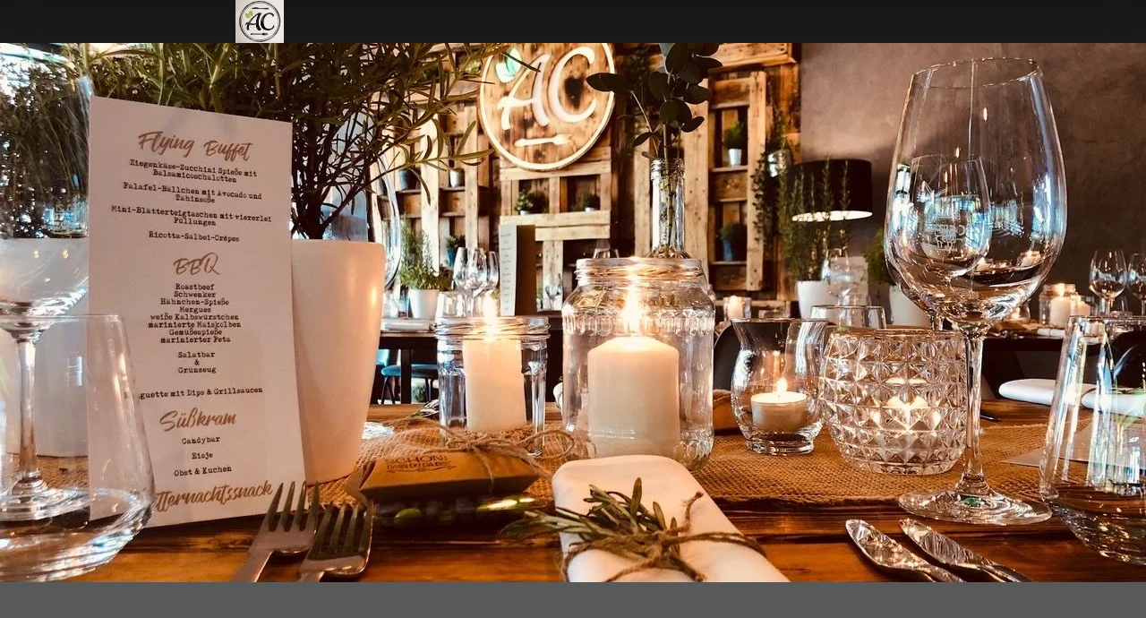

--- FILE ---
content_type: text/html
request_url: https://ac-sb.de/registrierung
body_size: 101188
content:
<!DOCTYPE html>
<html lang="de" class=" cw-server-render-desktop chayns--desktop release" prefix="og: http://ogp.me/ns#" translate="no">
    <head>
      <meta charset="UTF-8">
      <meta name="viewport" content="width=device-width, initial-scale=1.0, user-scalable=no, minimum-scale=1, maximum-scale=1" />
      <meta http-equiv="X-UA-Compatible" content="ie=edge">
      <meta name="theme-color" content="#242424" />

      <link rel="dns-prefetch" href="https://cube.tobit.cloud"/>
      <link rel="dns-prefetch" href="https://tsimg.cloud"/>
      <link rel="dns-prefetch" href="https://api.chayns-static.space"/>
      <link rel="dns-prefetch" href="https://tapp.chayns-static.space"/>
      
      <script type="application/ld+json">[{"@context":"https://schema.org","@type":"Organization","@id":"https://www.ac-sb.de","url":"https://www.ac-sb.de","logo":{"@type":"ImageObject","@id":"https://sub60.tobit.com/l/91513-07432?size=144","url":"https://sub60.tobit.com/l/91513-07432?size=144"}}]</script><meta property="og:url" content="https://ac-sb.de/registrierung"/><meta property="og:type" content="website"/><meta name="twitter:card" content="summary_large_image"/><meta name="description" content="Herzlich Willkommen im AC – deinem Restaurant und deiner Eventlocation auf dem Campus der Universität des Saarlandes!"/><meta property="og:description" content="Herzlich Willkommen im AC – deinem Restaurant und deiner Eventlocation auf dem Campus der Universität des Saarlandes!"/><meta property="og:title" content="Liebe Gäste, - Willkommen! | AC Saarbrücken"/><title>Liebe Gäste, - Willkommen! | AC Saarbrücken</title><meta property="og:image" content="https://tsimg.cloud/91513-07432/3815de8aee3b2a46c39de3da4880ad1600dd7bd8.jpg"/><meta name="fb:app_id" content="472449496108149"/><meta name="title" content="Liebe Gäste, - Willkommen! | AC Saarbrücken"/><meta name="keywords" content="AC,Uhr,Saarbrücken,Raclette,Chance,Adventsbrunch,Willkommen,Campus,Gewinnspiel,Event"/>
      

      

      
      

        <link rel="icon" href="https://tsimg.cloud/91513-07432/profile_w144-h144.png" type="image/png">
      <link rel="apple-touch-icon" sizes="57x57" href="https://tsimg.cloud/91513-07432/profile_w57-h57.png" />
<link rel="apple-touch-icon" sizes="76x76" href="https://tsimg.cloud/91513-07432/profile_w76-h76.png" />
<link rel="apple-touch-icon" sizes="114x114" href="https://tsimg.cloud/91513-07432/profile_w114-h114.png" />
<link rel="apple-touch-icon" sizes="228x228" href="https://tsimg.cloud/91513-07432/profile_w228-h228.png" />
<link rel="icon" href="https://tsimg.cloud/91513-07432/profile_w48-h48.png" sizes="48x48" type="image/png">
<link rel="icon" href="https://tsimg.cloud/91513-07432/profile_w96-h96.png" sizes="96x96" type="image/png">
<link rel="icon" href="https://tsimg.cloud/91513-07432/profile_w128-h128.png" sizes="128x128" type="image/png">
<link rel="icon" href="https://tsimg.cloud/91513-07432/profile_w144-h144.png" sizes="144x144" type="image/png">
<link rel="icon" href="https://tsimg.cloud/91513-07432/profile_w192-h192.png" sizes="192x192" type="image/png">
      <link id="chaynsApiCss" rel="stylesheet" type="text/css" href="https://style.tobit.cloud/css/v4.2/?siteId=91513-07432">

      <link rel="stylesheet" href="https://chayns-res.tobit.com/API/v3.1/dialog/css/dialog.css" media="print" onload="this.media='all'">
     
      <link data-chunk="index.client" rel="stylesheet" href="/static/css/index.client.001afd41.im.css"><style data-styled="true" data-styled-version="6.1.18">.gGclZW{color:var(--chayns-color--text);--chayns-color--100:#595959;--chayns-color-rgb--100:89,89,89;--chayns-color--101:#595959;--chayns-color-rgb--101:89,89,89;--chayns-color--102:#6d6d6d;--chayns-color-rgb--102:109,109,109;--chayns-color--103:#828282;--chayns-color-rgb--103:130,130,130;--chayns-color--104:#979797;--chayns-color-rgb--104:151,151,151;--chayns-color--105:#acacac;--chayns-color-rgb--105:172,172,172;--chayns-color--106:#c1c1c1;--chayns-color-rgb--106:193,193,193;--chayns-color--107:#d5d5d5;--chayns-color-rgb--107:213,213,213;--chayns-color--108:#eaeaea;--chayns-color-rgb--108:234,234,234;--chayns-color--109:#ffffff;--chayns-color-rgb--109:255,255,255;--chayns-color--200:#777777;--chayns-color-rgb--200:119,119,119;--chayns-color--201:#858585;--chayns-color-rgb--201:133,133,133;--chayns-color--202:#929292;--chayns-color-rgb--202:146,146,146;--chayns-color--203:#a0a0a0;--chayns-color-rgb--203:160,160,160;--chayns-color--204:#adadad;--chayns-color-rgb--204:173,173,173;--chayns-color--205:#bbbbbb;--chayns-color-rgb--205:187,187,187;--chayns-color--206:#c9c9c9;--chayns-color-rgb--206:201,201,201;--chayns-color--207:#d6d6d6;--chayns-color-rgb--207:214,214,214;--chayns-color--208:#e4e4e4;--chayns-color-rgb--208:228,228,228;--chayns-color--209:#f1f1f1;--chayns-color-rgb--209:241,241,241;--chayns-color--300:#e9e9e9;--chayns-color-rgb--300:233,233,233;--chayns-color--301:#d3d3d3;--chayns-color-rgb--301:211,211,211;--chayns-color--302:#bdbdbd;--chayns-color-rgb--302:189,189,189;--chayns-color--303:#a7a7a7;--chayns-color-rgb--303:167,167,167;--chayns-color--304:#929292;--chayns-color-rgb--304:146,146,146;--chayns-color--305:#7c7c7c;--chayns-color-rgb--305:124,124,124;--chayns-color--306:#666666;--chayns-color-rgb--306:102,102,102;--chayns-color--307:#505050;--chayns-color-rgb--307:80,80,80;--chayns-color--308:#3a3a3a;--chayns-color-rgb--308:58,58,58;--chayns-color--309:#242424;--chayns-color-rgb--309:36,36,36;--chayns-color--400:#474747;--chayns-color-rgb--400:71,71,71;--chayns-color--401:#474747;--chayns-color-rgb--401:71,71,71;--chayns-color--402:#535353;--chayns-color-rgb--402:83,83,83;--chayns-color--403:#5f5f5f;--chayns-color-rgb--403:95,95,95;--chayns-color--404:#6c6c6c;--chayns-color-rgb--404:108,108,108;--chayns-color--405:#787878;--chayns-color-rgb--405:120,120,120;--chayns-color--406:#848484;--chayns-color-rgb--406:132,132,132;--chayns-color--407:#909090;--chayns-color-rgb--407:144,144,144;--chayns-color--408:#9c9c9c;--chayns-color-rgb--408:156,156,156;--chayns-color--409:#a8a8a8;--chayns-color-rgb--409:168,168,168;--chayns-color--000:#000000;--chayns-color-rgb--000:0,0,0;--chayns-color--001:#080808;--chayns-color-rgb--001:8,8,8;--chayns-color--002:#191919;--chayns-color-rgb--002:25,25,25;--chayns-color--003:#404040;--chayns-color-rgb--003:64,64,64;--chayns-color--004:#666666;--chayns-color-rgb--004:102,102,102;--chayns-color--005:#808080;--chayns-color-rgb--005:128,128,128;--chayns-color--006:#999999;--chayns-color-rgb--006:153,153,153;--chayns-color--007:#bfbfbf;--chayns-color-rgb--007:191,191,191;--chayns-color--008:#e6e6e6;--chayns-color-rgb--008:230,230,230;--chayns-color--009:#ffffff;--chayns-color-rgb--009:255,255,255;--chayns-color--secondary-100:#595959;--chayns-color-rgb--secondary-100:89,89,89;--chayns-color--secondary-101:#595959;--chayns-color-rgb--secondary-101:89,89,89;--chayns-color--secondary-102:#6d6d6d;--chayns-color-rgb--secondary-102:109,109,109;--chayns-color--secondary-103:#828282;--chayns-color-rgb--secondary-103:130,130,130;--chayns-color--secondary-104:#979797;--chayns-color-rgb--secondary-104:151,151,151;--chayns-color--secondary-105:#acacac;--chayns-color-rgb--secondary-105:172,172,172;--chayns-color--secondary-106:#c1c1c1;--chayns-color-rgb--secondary-106:193,193,193;--chayns-color--secondary-107:#d5d5d5;--chayns-color-rgb--secondary-107:213,213,213;--chayns-color--secondary-108:#eaeaea;--chayns-color-rgb--secondary-108:234,234,234;--chayns-color--secondary-109:#ffffff;--chayns-color-rgb--secondary-109:255,255,255;--chayns-color--secondary-200:#777777;--chayns-color-rgb--secondary-200:119,119,119;--chayns-color--secondary-201:#858585;--chayns-color-rgb--secondary-201:133,133,133;--chayns-color--secondary-202:#929292;--chayns-color-rgb--secondary-202:146,146,146;--chayns-color--secondary-203:#a0a0a0;--chayns-color-rgb--secondary-203:160,160,160;--chayns-color--secondary-204:#adadad;--chayns-color-rgb--secondary-204:173,173,173;--chayns-color--secondary-205:#bbbbbb;--chayns-color-rgb--secondary-205:187,187,187;--chayns-color--secondary-206:#c9c9c9;--chayns-color-rgb--secondary-206:201,201,201;--chayns-color--secondary-207:#d6d6d6;--chayns-color-rgb--secondary-207:214,214,214;--chayns-color--secondary-208:#e4e4e4;--chayns-color-rgb--secondary-208:228,228,228;--chayns-color--secondary-209:#f1f1f1;--chayns-color-rgb--secondary-209:241,241,241;--chayns-color--secondary-300:#e9e9e9;--chayns-color-rgb--secondary-300:233,233,233;--chayns-color--secondary-301:#d3d3d3;--chayns-color-rgb--secondary-301:211,211,211;--chayns-color--secondary-302:#bdbdbd;--chayns-color-rgb--secondary-302:189,189,189;--chayns-color--secondary-303:#a7a7a7;--chayns-color-rgb--secondary-303:167,167,167;--chayns-color--secondary-304:#929292;--chayns-color-rgb--secondary-304:146,146,146;--chayns-color--secondary-305:#7c7c7c;--chayns-color-rgb--secondary-305:124,124,124;--chayns-color--secondary-306:#666666;--chayns-color-rgb--secondary-306:102,102,102;--chayns-color--secondary-307:#505050;--chayns-color-rgb--secondary-307:80,80,80;--chayns-color--secondary-308:#3a3a3a;--chayns-color-rgb--secondary-308:58,58,58;--chayns-color--secondary-309:#242424;--chayns-color-rgb--secondary-309:36,36,36;--chayns-color--secondary-400:#474747;--chayns-color-rgb--secondary-400:71,71,71;--chayns-color--secondary-401:#474747;--chayns-color-rgb--secondary-401:71,71,71;--chayns-color--secondary-402:#535353;--chayns-color-rgb--secondary-402:83,83,83;--chayns-color--secondary-403:#5f5f5f;--chayns-color-rgb--secondary-403:95,95,95;--chayns-color--secondary-404:#6c6c6c;--chayns-color-rgb--secondary-404:108,108,108;--chayns-color--secondary-405:#787878;--chayns-color-rgb--secondary-405:120,120,120;--chayns-color--secondary-406:#848484;--chayns-color-rgb--secondary-406:132,132,132;--chayns-color--secondary-407:#909090;--chayns-color-rgb--secondary-407:144,144,144;--chayns-color--secondary-408:#9c9c9c;--chayns-color-rgb--secondary-408:156,156,156;--chayns-color--secondary-409:#a8a8a8;--chayns-color-rgb--secondary-409:168,168,168;--chayns-color--primary:#ffffff;--chayns-color-rgb--primary:255,255,255;--chayns-color--secondary:#ffffff;--chayns-color-rgb--secondary:255,255,255;--chayns-color--headline:#FFFFFF;--chayns-color-rgb--headline:255,255,255;--chayns-color--headline-1:#FFFFFF;--chayns-color-rgb--headline-1:255,255,255;--chayns-color--headline-2:#FFFFFF;--chayns-color-rgb--headline-2:255,255,255;--chayns-color--headline-3:#FFFFFF;--chayns-color-rgb--headline-3:255,255,255;--chayns-color--headline-4:#FFFFFF;--chayns-color-rgb--headline-4:255,255,255;--chayns-color--headline-5:#FFFFFF;--chayns-color-rgb--headline-5:255,255,255;--chayns-color--text:#FFFFFF;--chayns-color-rgb--text:255,255,255;--chayns-color--footer:#808080;--chayns-color-rgb--footer:128,128,128;--chayns-color--cw-body-background:#383838;--chayns-color-rgb--cw-body-background:56,56,56;--chayns-color--red:#723F3F;--chayns-color-rgb--red:114,63,63;--chayns-color--green:#198B2C;--chayns-color-rgb--green:25,139,44;--chayns-color--wrong:#CA8181;--chayns-color-rgb--wrong:202,129,129;--chayns-color--depend-on-brightness:#ffffff;--chayns-color-rgb--depend-on-brightness:255,255,255;--chayns-color--red-1:#5a0303;--chayns-color-rgb--red-1:90,3,3;--chayns-color--red-2:#96060b;--chayns-color-rgb--red-2:150,6,11;--chayns-color--red-3:#ca8181;--chayns-color-rgb--red-3:202,129,129;--chayns-color--red-4:#e9cccc;--chayns-color-rgb--red-4:233,204,204;--chayns-color--yellow-1:#9F5F00;--chayns-color-rgb--yellow-1:159,95,0;--chayns-color--yellow-2:#FF9800;--chayns-color-rgb--yellow-2:255,152,0;--chayns-color--yellow-3:#FFB74D;--chayns-color-rgb--yellow-3:255,183,77;--chayns-color--yellow-4:#FFF3E0;--chayns-color-rgb--yellow-4:255,243,224;--chayns-color--green-1:#074709;--chayns-color-rgb--green-1:7,71,9;--chayns-color--green-2:#0e7710;--chayns-color-rgb--green-2:14,119,16;--chayns-color--green-3:#85ba87;--chayns-color-rgb--green-3:133,186,135;--chayns-color--green-4:#cde3ce;--chayns-color-rgb--green-4:205,227,206;}/*!sc*/
data-styled.g49[id="sc-eRJQtA"]{content:"gGclZW,"}/*!sc*/
.ellipsis{overflow:hidden;text-overflow:ellipsis;white-space:nowrap;}/*!sc*/
footer{font-size:0.85rem;color:#888;margin:10px 0 0;}/*!sc*/
footer a{color:#888;letter-spacing:-0.3px;}/*!sc*/
data-styled.g50[id="sc-global-vzyDb1"]{content:"sc-global-vzyDb1,"}/*!sc*/
.ckWcAT{position:relative;padding:0px;}/*!sc*/
.ckWcAT .color-scheme-provider :is(h1,.h1, h2, .h2, h3, .h3, h4, .h4, h5, .h5, h6, .h6):first-child{margin-top:0;}/*!sc*/
data-styled.g181[id="sc-tNJLU"]{content:"ckWcAT,"}/*!sc*/
*,*::before,*::after{box-sizing:border-box;}/*!sc*/
data-styled.g182[id="sc-global-bZiEUh1"]{content:"sc-global-bZiEUh1,"}/*!sc*/
</style>

    </head>
    <body>
      <script>
        if (!/messagePlugin|customtappiframe|^mobileView$|^$/i.test(window.name)) {
            window.name = "";
        }
      </script>
      

      <style data-styled="true" data-styled-version="6.1.17">.guvsNO{color:var(--chayns-color--text);--chayns-color--100:#595959;--chayns-color-rgb--100:89,89,89;--chayns-color--101:#595959;--chayns-color-rgb--101:89,89,89;--chayns-color--102:#6d6d6d;--chayns-color-rgb--102:109,109,109;--chayns-color--103:#828282;--chayns-color-rgb--103:130,130,130;--chayns-color--104:#979797;--chayns-color-rgb--104:151,151,151;--chayns-color--105:#acacac;--chayns-color-rgb--105:172,172,172;--chayns-color--106:#c1c1c1;--chayns-color-rgb--106:193,193,193;--chayns-color--107:#d5d5d5;--chayns-color-rgb--107:213,213,213;--chayns-color--108:#eaeaea;--chayns-color-rgb--108:234,234,234;--chayns-color--109:#ffffff;--chayns-color-rgb--109:255,255,255;--chayns-color--200:#777777;--chayns-color-rgb--200:119,119,119;--chayns-color--201:#858585;--chayns-color-rgb--201:133,133,133;--chayns-color--202:#929292;--chayns-color-rgb--202:146,146,146;--chayns-color--203:#a0a0a0;--chayns-color-rgb--203:160,160,160;--chayns-color--204:#adadad;--chayns-color-rgb--204:173,173,173;--chayns-color--205:#bbbbbb;--chayns-color-rgb--205:187,187,187;--chayns-color--206:#c9c9c9;--chayns-color-rgb--206:201,201,201;--chayns-color--207:#d6d6d6;--chayns-color-rgb--207:214,214,214;--chayns-color--208:#e4e4e4;--chayns-color-rgb--208:228,228,228;--chayns-color--209:#f1f1f1;--chayns-color-rgb--209:241,241,241;--chayns-color--300:#e9e9e9;--chayns-color-rgb--300:233,233,233;--chayns-color--301:#d3d3d3;--chayns-color-rgb--301:211,211,211;--chayns-color--302:#bdbdbd;--chayns-color-rgb--302:189,189,189;--chayns-color--303:#a7a7a7;--chayns-color-rgb--303:167,167,167;--chayns-color--304:#929292;--chayns-color-rgb--304:146,146,146;--chayns-color--305:#7c7c7c;--chayns-color-rgb--305:124,124,124;--chayns-color--306:#666666;--chayns-color-rgb--306:102,102,102;--chayns-color--307:#505050;--chayns-color-rgb--307:80,80,80;--chayns-color--308:#3a3a3a;--chayns-color-rgb--308:58,58,58;--chayns-color--309:#242424;--chayns-color-rgb--309:36,36,36;--chayns-color--400:#474747;--chayns-color-rgb--400:71,71,71;--chayns-color--401:#474747;--chayns-color-rgb--401:71,71,71;--chayns-color--402:#535353;--chayns-color-rgb--402:83,83,83;--chayns-color--403:#5f5f5f;--chayns-color-rgb--403:95,95,95;--chayns-color--404:#6c6c6c;--chayns-color-rgb--404:108,108,108;--chayns-color--405:#787878;--chayns-color-rgb--405:120,120,120;--chayns-color--406:#848484;--chayns-color-rgb--406:132,132,132;--chayns-color--407:#909090;--chayns-color-rgb--407:144,144,144;--chayns-color--408:#9c9c9c;--chayns-color-rgb--408:156,156,156;--chayns-color--409:#a8a8a8;--chayns-color-rgb--409:168,168,168;--chayns-color--000:#000000;--chayns-color-rgb--000:0,0,0;--chayns-color--001:#080808;--chayns-color-rgb--001:8,8,8;--chayns-color--002:#191919;--chayns-color-rgb--002:25,25,25;--chayns-color--003:#404040;--chayns-color-rgb--003:64,64,64;--chayns-color--004:#666666;--chayns-color-rgb--004:102,102,102;--chayns-color--005:#808080;--chayns-color-rgb--005:128,128,128;--chayns-color--006:#999999;--chayns-color-rgb--006:153,153,153;--chayns-color--007:#bfbfbf;--chayns-color-rgb--007:191,191,191;--chayns-color--008:#e6e6e6;--chayns-color-rgb--008:230,230,230;--chayns-color--009:#ffffff;--chayns-color-rgb--009:255,255,255;--chayns-color--secondary-100:#595959;--chayns-color-rgb--secondary-100:89,89,89;--chayns-color--secondary-101:#595959;--chayns-color-rgb--secondary-101:89,89,89;--chayns-color--secondary-102:#6d6d6d;--chayns-color-rgb--secondary-102:109,109,109;--chayns-color--secondary-103:#828282;--chayns-color-rgb--secondary-103:130,130,130;--chayns-color--secondary-104:#979797;--chayns-color-rgb--secondary-104:151,151,151;--chayns-color--secondary-105:#acacac;--chayns-color-rgb--secondary-105:172,172,172;--chayns-color--secondary-106:#c1c1c1;--chayns-color-rgb--secondary-106:193,193,193;--chayns-color--secondary-107:#d5d5d5;--chayns-color-rgb--secondary-107:213,213,213;--chayns-color--secondary-108:#eaeaea;--chayns-color-rgb--secondary-108:234,234,234;--chayns-color--secondary-109:#ffffff;--chayns-color-rgb--secondary-109:255,255,255;--chayns-color--secondary-200:#777777;--chayns-color-rgb--secondary-200:119,119,119;--chayns-color--secondary-201:#858585;--chayns-color-rgb--secondary-201:133,133,133;--chayns-color--secondary-202:#929292;--chayns-color-rgb--secondary-202:146,146,146;--chayns-color--secondary-203:#a0a0a0;--chayns-color-rgb--secondary-203:160,160,160;--chayns-color--secondary-204:#adadad;--chayns-color-rgb--secondary-204:173,173,173;--chayns-color--secondary-205:#bbbbbb;--chayns-color-rgb--secondary-205:187,187,187;--chayns-color--secondary-206:#c9c9c9;--chayns-color-rgb--secondary-206:201,201,201;--chayns-color--secondary-207:#d6d6d6;--chayns-color-rgb--secondary-207:214,214,214;--chayns-color--secondary-208:#e4e4e4;--chayns-color-rgb--secondary-208:228,228,228;--chayns-color--secondary-209:#f1f1f1;--chayns-color-rgb--secondary-209:241,241,241;--chayns-color--secondary-300:#e9e9e9;--chayns-color-rgb--secondary-300:233,233,233;--chayns-color--secondary-301:#d3d3d3;--chayns-color-rgb--secondary-301:211,211,211;--chayns-color--secondary-302:#bdbdbd;--chayns-color-rgb--secondary-302:189,189,189;--chayns-color--secondary-303:#a7a7a7;--chayns-color-rgb--secondary-303:167,167,167;--chayns-color--secondary-304:#929292;--chayns-color-rgb--secondary-304:146,146,146;--chayns-color--secondary-305:#7c7c7c;--chayns-color-rgb--secondary-305:124,124,124;--chayns-color--secondary-306:#666666;--chayns-color-rgb--secondary-306:102,102,102;--chayns-color--secondary-307:#505050;--chayns-color-rgb--secondary-307:80,80,80;--chayns-color--secondary-308:#3a3a3a;--chayns-color-rgb--secondary-308:58,58,58;--chayns-color--secondary-309:#242424;--chayns-color-rgb--secondary-309:36,36,36;--chayns-color--secondary-400:#474747;--chayns-color-rgb--secondary-400:71,71,71;--chayns-color--secondary-401:#474747;--chayns-color-rgb--secondary-401:71,71,71;--chayns-color--secondary-402:#535353;--chayns-color-rgb--secondary-402:83,83,83;--chayns-color--secondary-403:#5f5f5f;--chayns-color-rgb--secondary-403:95,95,95;--chayns-color--secondary-404:#6c6c6c;--chayns-color-rgb--secondary-404:108,108,108;--chayns-color--secondary-405:#787878;--chayns-color-rgb--secondary-405:120,120,120;--chayns-color--secondary-406:#848484;--chayns-color-rgb--secondary-406:132,132,132;--chayns-color--secondary-407:#909090;--chayns-color-rgb--secondary-407:144,144,144;--chayns-color--secondary-408:#9c9c9c;--chayns-color-rgb--secondary-408:156,156,156;--chayns-color--secondary-409:#a8a8a8;--chayns-color-rgb--secondary-409:168,168,168;--chayns-color--primary:#ffffff;--chayns-color-rgb--primary:255,255,255;--chayns-color--secondary:#ffffff;--chayns-color-rgb--secondary:255,255,255;--chayns-color--headline:#FFFFFF;--chayns-color-rgb--headline:255,255,255;--chayns-color--headline-1:#FFFFFF;--chayns-color-rgb--headline-1:255,255,255;--chayns-color--headline-2:#FFFFFF;--chayns-color-rgb--headline-2:255,255,255;--chayns-color--headline-3:#FFFFFF;--chayns-color-rgb--headline-3:255,255,255;--chayns-color--headline-4:#FFFFFF;--chayns-color-rgb--headline-4:255,255,255;--chayns-color--headline-5:#FFFFFF;--chayns-color-rgb--headline-5:255,255,255;--chayns-color--text:#FFFFFF;--chayns-color-rgb--text:255,255,255;--chayns-color--footer:#808080;--chayns-color-rgb--footer:128,128,128;--chayns-color--cw-body-background:#383838;--chayns-color-rgb--cw-body-background:56,56,56;--chayns-color--red:#723F3F;--chayns-color-rgb--red:114,63,63;--chayns-color--green:#198B2C;--chayns-color-rgb--green:25,139,44;--chayns-color--wrong:#CA8181;--chayns-color-rgb--wrong:202,129,129;--chayns-color--depend-on-brightness:#ffffff;--chayns-color-rgb--depend-on-brightness:255,255,255;--chayns-color--red-1:#5a0303;--chayns-color-rgb--red-1:90,3,3;--chayns-color--red-2:#96060b;--chayns-color-rgb--red-2:150,6,11;--chayns-color--red-3:#ca8181;--chayns-color-rgb--red-3:202,129,129;--chayns-color--red-4:#e9cccc;--chayns-color-rgb--red-4:233,204,204;--chayns-color--yellow-1:#9F5F00;--chayns-color-rgb--yellow-1:159,95,0;--chayns-color--yellow-2:#FF9800;--chayns-color-rgb--yellow-2:255,152,0;--chayns-color--yellow-3:#FFB74D;--chayns-color-rgb--yellow-3:255,183,77;--chayns-color--yellow-4:#FFF3E0;--chayns-color-rgb--yellow-4:255,243,224;--chayns-color--green-1:#074709;--chayns-color-rgb--green-1:7,71,9;--chayns-color--green-2:#0e7710;--chayns-color-rgb--green-2:14,119,16;--chayns-color--green-3:#85ba87;--chayns-color-rgb--green-3:133,186,135;--chayns-color--green-4:#cde3ce;--chayns-color-rgb--green-4:205,227,206;}/*!sc*/
.guvsNO .color-scheme-provider :is(h1,.h1, h2, .h2, h3, .h3, h4, .h4, h5, .h5, h6, .h6):first-child{margin-top:0;}/*!sc*/
data-styled.g108[id="sc-icsLOd"]{content:"guvsNO,"}/*!sc*/
.ellipsis{overflow:hidden;text-overflow:ellipsis;white-space:nowrap;}/*!sc*/
footer{font-size:0.85rem;color:#888;margin:10px 0 0;}/*!sc*/
footer a{color:#888;letter-spacing:-0.3px;}/*!sc*/
data-styled.g109[id="sc-global-vzyDb1"]{content:"sc-global-vzyDb1,"}/*!sc*/
.ellipsis{overflow:hidden;text-overflow:ellipsis;white-space:nowrap;}/*!sc*/
footer{font-size:0.85rem;color:#888;margin:10px 0 0;}/*!sc*/
footer a{color:#888;letter-spacing:-0.3px;}/*!sc*/
data-styled.g313[id="sc-global-vzyDb2"]{content:"sc-global-vzyDb2,"}/*!sc*/
.ellipsis{overflow:hidden;text-overflow:ellipsis;white-space:nowrap;}/*!sc*/
footer{font-size:0.85rem;color:#888;margin:10px 0 0;}/*!sc*/
footer a{color:#888;letter-spacing:-0.3px;}/*!sc*/
data-styled.g314[id="sc-global-vzyDb3"]{content:"sc-global-vzyDb3,"}/*!sc*/
</style><style data-styled="true" data-styled-version="6.1.17">.kBoUsW{transition:min-height .3s ease-in-out;min-height:74px;}/*!sc*/
@media (max-width:556px){.kBoUsW{min-height:74px;}}/*!sc*/
data-styled.g1[id="InitialHeight-styles__StyledInitialHeight-bHKnBd"]{content:"kBoUsW,"}/*!sc*/
.cWeCxB{margin-top:15px;margin-bottom:15px;}/*!sc*/
.pagemaker__content>.cWeCxB:not(:first-child){margin-top:15px;}/*!sc*/
data-styled.g7[id="NewsPlugin-styles__StyledNewsPlugin-laeqyV"]{content:"cWeCxB,"}/*!sc*/
.kqKgpR{display:grid;grid-template-columns:repeat(auto-fill,minmax(clamp(0px,100%,350px),1fr));gap:15px;grid-auto-rows:1fr;}/*!sc*/
data-styled.g8[id="NewsPlugin-styles__StyledNewsPluginList-kmHRKn"]{content:"kqKgpR,"}/*!sc*/
.rUco{display:flex;cursor:pointer;overflow:hidden;padding:0;flex-direction:row!important;}/*!sc*/
.rUco:only-child{grid-column:span 2;}/*!sc*/
.rUco.content__card:not(:last-child){margin-bottom:0;}/*!sc*/
data-styled.g9[id="NewsPluginItem-styles__StyledNewsPluginItem-ioUjzl"]{content:"rUco,"}/*!sc*/
.kTlOky{padding:8px 12px;overflow:hidden;flex:2;display:flex;flex-direction:column;justify-content:space-between;gap:6px;}/*!sc*/
data-styled.g10[id="NewsPluginItem-styles__StyledNewsPluginItemInfoContent-dwbshC"]{content:"kTlOky,"}/*!sc*/
.hpYcZG>h3{white-space:nowrap;}/*!sc*/
.hpYcZG>div{display:-webkit-box;-webkit-line-clamp:2;-webkit-box-orient:vertical;}/*!sc*/
.hpYcZG>div:first-child{-webkit-line-clamp:3;}/*!sc*/
.hpYcZG h3,.hpYcZG div{text-overflow:ellipsis;overflow:hidden;}/*!sc*/
.hpYcZG .emojione{margin:-0.2ex .15em .2ex;width:auto!important;vertical-align:middle;min-height:15px;min-width:15px;height:3ex;user-select:none;}/*!sc*/
data-styled.g11[id="NewsPluginItem-styles__StyledNewsPluginItemInfoText-iRCgSm"]{content:"hpYcZG,"}/*!sc*/
.jzHoMM{font-size:12px;white-space:nowrap;text-overflow:ellipsis;overflow:hidden;opacity:.6;line-height:21px;}/*!sc*/
data-styled.g12[id="NewsPluginItem-styles__StyledNewsPluginItemDate-cGGLLh"]{content:"jzHoMM,"}/*!sc*/
.jwdKLK{flex:1;max-width:150px;overflow:hidden;}/*!sc*/
.jwdKLK .cc__image__img{aspect-ratio:1;}/*!sc*/
data-styled.g13[id="NewsPluginItem-styles__StylesNewsPluginItemInfoImage-fndoPD"]{content:"jwdKLK,"}/*!sc*/
.ggKweX{width:100%;}/*!sc*/
.pagemaker__content>.ggKweX+.ggKweX{margin-top:0;}/*!sc*/
.pagemaker__content>.ggKweX+.text-element-wrapper{margin-top:0;}/*!sc*/
data-styled.g297[id="TextElementBeta-styles__StyledTextElementWrapper-euiOvQ"]{content:"ggKweX,"}/*!sc*/
.chayns-text-editor-v4--shared{box-sizing:border-box;display:block flow-root;width:100%;}/*!sc*/
.chayns-text-editor-v4--shared.chayns-text-editor-v4--single-line p,.chayns-text-editor-v4--shared.chayns-text-editor-v4--single-line h1,.chayns-text-editor-v4--shared.chayns-text-editor-v4--single-line h2,.chayns-text-editor-v4--shared.chayns-text-editor-v4--single-line h3,.chayns-text-editor-v4--shared.chayns-text-editor-v4--single-line h4,.chayns-text-editor-v4--shared.chayns-text-editor-v4--single-line footer{overflow:hidden;text-overflow:ellipsis;}/*!sc*/
.chayns-text-editor-v4--shared li>p{margin-top:0;margin-bottom:0;}/*!sc*/
.chayns-text-editor-v4--shared .text-editor-emoji{font-family:var(
                --chayns-text-editor--emoji-font-family,
                'inherit'
            );font-size:1.3em;line-height:0;}/*!sc*/
.chayns-text-editor-v4--shared a.blockMediaLink{pointer-events:none;}/*!sc*/
.chayns-text-editor-v4--shared a.blockMediaLink img{pointer-events:all;}/*!sc*/
.chayns-text-editor-v4--shared a.blockMediaLink video{pointer-events:all;}/*!sc*/
.chayns-text-editor-v4--shared .tableWrapper{display:table;width:100%;table-layout:fixed;}/*!sc*/
.chayns-text-editor-v4--shared table{border-collapse:collapse;margin:0;table-layout:fixed;max-width:100%;}/*!sc*/
.chayns-text-editor-v4--shared table td>*:first-child{margin-top:0;}/*!sc*/
.chayns-text-editor-v4--shared table td:last-child{margin-bottom:0;}/*!sc*/
.chayns-text-editor-v4--shared table colgroup{max-width:100%;}/*!sc*/
.chayns-text-editor-v4--shared table tr{height:fit-content;}/*!sc*/
.chayns-text-editor-v4--shared table td[functiontype]{padding:0;}/*!sc*/
.chayns-text-editor-v4--shared table td,.chayns-text-editor-v4--shared table th{border:1px solid #ddd;box-sizing:border-box;min-width:1em;padding:4px;position:relative;vertical-align:top;height:100%;}/*!sc*/
.chayns-text-editor-v4--shared table th{font-weight:bold;text-align:left;}/*!sc*/
.chayns-text-editor-v4--shared table .tableCellLink{display:block;width:100%;height:100%;border-bottom:none;padding:4px;}/*!sc*/
.chayns-text-editor-v4--shared .media-wrapper{display:block;line-height:0;position:relative;float:none;margin:5px auto;max-width:100%;clear:both;}/*!sc*/
.chayns-text-editor-v4--shared .media-wrapper--inline{display:inline;}/*!sc*/
.chayns-text-editor-v4--shared .media-wrapper--gallery{cursor:pointer;}/*!sc*/
.chayns-text-editor-v4--shared .media-wrapper--alignment-left{float:left;margin:6px 4% 6px 0;max-width:calc(
                        100% - 10px
                    );}/*!sc*/
.chayns-text-editor-v4--shared .media-wrapper--alignment-right{float:right;margin:6px 0 6px 4%;max-width:calc(
                        100% - 5px
                    );}/*!sc*/
.chayns-text-editor-v4--shared .media-wrapper--alignment-inline{margin:0px 0 0px 0;max-width:100%;display:inline-block;vertical-align:middle;}/*!sc*/
.chayns-text-editor-v4--shared .media-wrapper .media{max-width:100%;border-radius:0;object-fit:cover;}/*!sc*/
.chayns-text-editor-v4--shared .media-wrapper .media--circle{border-radius:50%;}/*!sc*/
.chayns-text-editor-v4--shared .media-wrapper .video-play-button{position:absolute;width:100%;height:100%;left:0;top:0;cursor:pointer;font-size:45px;color:rgb(241, 241, 241);display:flex;align-items:center;justify-content:center;filter:drop-shadow(2px 4px 6px rgba(0, 0, 0, 0.3));z-index:1;}/*!sc*/
.chayns-text-editor-v4--shared .horizontal-rule{width:80%;margin-left:auto;margin-right:auto;border-radius:0;box-sizing:border-box;clear:both;}/*!sc*/
.chayns-text-editor-v4--shared .horizontal-rule--full-width{width:100%;}/*!sc*/
.chayns-text-editor-v4--shared .horizontal-rule--solid{border-style:solid;border-top:none;}/*!sc*/
.chayns-text-editor-v4--shared .horizontal-rule--dashed{border-style:dashed;border-top:none;background-color:transparent;}/*!sc*/
.chayns-text-editor-v4--shared .horizontal-rule--dotted{border-style:dotted;border-top:none;background-color:transparent;}/*!sc*/
.chayns-text-editor-v4--shared .horizontal-rule--double{border-bottom-style:solid;border-top-style:solid;border-left-style:none;border-right-style:none;background-color:transparent;}/*!sc*/
.chayns-text-editor-v4--shared .horizontal-rule--gradient{border:none;}/*!sc*/
.chayns-text-editor-v4--user-mode{white-space:pre-wrap;}/*!sc*/
.chayns-text-editor-v4--user-mode.chayns-text-editor-v4--single-line{white-space:nowrap;}/*!sc*/
.accordion--open .accordion__head .chayns-text-editor-v4--single-line{white-space:pre-wrap;}/*!sc*/
.chayns-text-editor-v4--user-mode{word-wrap:break-word;}/*!sc*/
.chayns-text-editor-v4--user-mode p:empty:before,.chayns-text-editor-v4--user-mode h1:empty:before,.chayns-text-editor-v4--user-mode h2:empty:before,.chayns-text-editor-v4--user-mode h3:empty:before,.chayns-text-editor-v4--user-mode h4:empty:before,.chayns-text-editor-v4--user-mode footer:empty:before{content:' ';white-space:pre;}/*!sc*/
.chayns-text-editor-v4--user-mode .hideTableBorder td{border:none;}/*!sc*/
table .tableCellLink{cursor:pointer;}/*!sc*/
table .tableCellLink:hover{opacity:0.8;}/*!sc*/
data-styled.g300[id="sc-global-sBXeV1"]{content:"sc-global-sBXeV1,"}/*!sc*/
.pagemaker-css-boundary .input--border-design{background-color:var(--chayns-color--100);}/*!sc*/
.pagemaker-css-boundary .tapp{padding:0!important;}/*!sc*/
.pagemaker-css-boundary .accordion__head>.accordion__head__title{display:flex;align-items:center;}/*!sc*/
.pagemaker__content--usermode{display:flex;flex-wrap:wrap;align-items:center;flex-direction:column;margin:0!important;}/*!sc*/
.pagemaker__content--usermode .accordion__content{padding-bottom:0;}/*!sc*/
.pagemaker__content--usermode .accordion__content+.accordion{margin-top:9px;}/*!sc*/
.pagemaker__content--usermode .accordion__body>.accordion__content:last-child{margin-bottom:9px;}/*!sc*/
.pagemaker__content--usermode ul{padding-inline-start:40px!important;}/*!sc*/
.pagemaker__content--usermode .accordion__content{padding-bottom:0;}/*!sc*/
.pagemaker__content--usermode .accordion__content+.accordion{margin-top:9px;}/*!sc*/
.pagemaker__content--usermode .accordion__body>.accordion__content:last-child{margin-bottom:9px;}/*!sc*/
.pagemaker__content--usermode .Section-styles__StyledSection-fmVIWV.fullScreen+:not(.Section-styles__StyledSection-fmVIWV){margin-top:15px;}/*!sc*/
.pagemaker__content--usermode>*{width:100%;width:-webkit-fill-available;width:-moz-available;max-width:765px;margin-left:10px;margin-right:10px;}/*!sc*/
.pagemaker__content--usermode>*:not(.accordion){margin-top:8px;}/*!sc*/
.pagemaker__content--usermode>:first-child{margin-top:15px;}/*!sc*/
.pagemaker__content--usermode>:not(.Section-styles__StyledSection-fmVIWV.wideMode):last-child{margin-bottom:20px;}/*!sc*/
@media (orientation:landscape){.pagemaker__content--usermode .hide-landscape{display:none;}}/*!sc*/
@media (orientation:portrait){.pagemaker__content--usermode .hide-portrait{display:none;}}/*!sc*/
@media (min-width:851px){.pagemaker__content--usermode .Section-styles__StyledSection-fmVIWV.fullScreen+:not(.Section-styles__StyledSection-fmVIWV){margin-top:35px;}.pagemaker__content--usermode>*{margin-left:43px;margin-right:43px;}.pagemaker__content--usermode>:first-child{margin-top:35px;}.pagemaker__content--usermode>:not(.Section-styles__StyledSection-fmVIWV.wideMode):last-child{margin-bottom:30px;}}/*!sc*/
.pagemaker__content--usermode>.wideMode{max-width:100%;margin-left:0;margin-right:0;}/*!sc*/
data-styled.g310[id="sc-global-fMUzLw1"]{content:"sc-global-fMUzLw1,"}/*!sc*/
</style><div id="cw"><div class="sc-tNJLU ckWcAT page-provider"><div class="sc-eRJQtA gGclZW color-scheme-provider"><div class="cw-background chayns__background-color--101"></div><div class="cw-default wide"><div style="min-height:calc(100vh - 0px)" class="cw-content wide"><div class="cw-header"><header class="cw-location-bar"><div class="cw-location-bar-content docked wide" style="backdrop-filter:blur(19.64px);-webkit-backdrop-filter:blur(19.64px)"><div class="chayns__background-color--309 cw-location-bar-background" style="opacity:0;background-size:cover"></div><div class="cw-left" style="opacity:1"><img class="cw-location-logo" alt="" src="//tsimg.cloud/91513-07432/a64b42116d41d24ea9109f3aed3b8ef508d8eb1e_h96.png"/></div><div class="cw-right"><div class="search-input notranslate"><i class="react-chayns-icon fa fa-search search-input__icon react-chayns-icon--clickable" style="color:#fff"></i><div class="input--border-design search-input__input input--bottom-dynamic" style="color:#fff"><div class="input__input-wrapper"><input type="text" id="location-bar__search-input" required="" autoComplete="off" value=""/><label for="location-bar__search-input"><div class="space"></div><div class="ellipsis">Finden</div></label></div></div></div><div style="--chayns-color--text:#FFFFFF;--chayns-color--headline:#FFFFFF"><div class="language-wrapper"></div></div><div style="--chayns-color--text:#FFFFFF;--chayns-color--headline:#FFFFFF"><div class="context--menu-wrapper notranslate"><i style="color:#fff" class="react-chayns-icon ts-ellipsis_v"></i></div></div></div></div></header><div class="cw-location-bar-check-element"></div><div><div style="padding-top:47.004%" class="cw-cover wide"><div class="cw-cover-content" style="transform:translate3d(0, 0px, 0)"><picture><source media="(min-width: 2560px)" srcSet="https://tsimg.cloud/91513-07432/3815de8aee3b2a46c39de3da4880ad1600dd7bd8_w2660-h1559.jpg"/><source media="(min-width: 2460px)" srcSet="https://tsimg.cloud/91513-07432/3815de8aee3b2a46c39de3da4880ad1600dd7bd8_w2560-h1500.jpg"/><source media="(min-width: 2360px)" srcSet="https://tsimg.cloud/91513-07432/3815de8aee3b2a46c39de3da4880ad1600dd7bd8_w2460-h1441.jpg"/><source media="(min-width: 2260px)" srcSet="https://tsimg.cloud/91513-07432/3815de8aee3b2a46c39de3da4880ad1600dd7bd8_w2360-h1383.jpg"/><source media="(min-width: 2160px)" srcSet="https://tsimg.cloud/91513-07432/3815de8aee3b2a46c39de3da4880ad1600dd7bd8_w2260-h1324.jpg"/><source media="(min-width: 2060px)" srcSet="https://tsimg.cloud/91513-07432/3815de8aee3b2a46c39de3da4880ad1600dd7bd8_w2160-h1266.jpg"/><source media="(min-width: 1960px)" srcSet="https://tsimg.cloud/91513-07432/3815de8aee3b2a46c39de3da4880ad1600dd7bd8_w2060-h1207.jpg"/><source media="(min-width: 1860px)" srcSet="https://tsimg.cloud/91513-07432/3815de8aee3b2a46c39de3da4880ad1600dd7bd8_w1960-h1148.jpg"/><source media="(min-width: 1760px)" srcSet="https://tsimg.cloud/91513-07432/3815de8aee3b2a46c39de3da4880ad1600dd7bd8_w1860-h1090.jpg"/><source media="(min-width: 1660px)" srcSet="https://tsimg.cloud/91513-07432/3815de8aee3b2a46c39de3da4880ad1600dd7bd8_w1760-h1031.jpg"/><source media="(min-width: 1560px)" srcSet="https://tsimg.cloud/91513-07432/3815de8aee3b2a46c39de3da4880ad1600dd7bd8_w1660-h973.jpg"/><source media="(min-width: 1460px)" srcSet="https://tsimg.cloud/91513-07432/3815de8aee3b2a46c39de3da4880ad1600dd7bd8_w1560-h914.jpg"/><source media="(min-width: 1360px)" srcSet="https://tsimg.cloud/91513-07432/3815de8aee3b2a46c39de3da4880ad1600dd7bd8_w1460-h855.jpg"/><source media="(min-width: 1260px)" srcSet="https://tsimg.cloud/91513-07432/3815de8aee3b2a46c39de3da4880ad1600dd7bd8_w1360-h797.jpg"/><source media="(min-width: 1160px)" srcSet="https://tsimg.cloud/91513-07432/3815de8aee3b2a46c39de3da4880ad1600dd7bd8_w1260-h738.jpg"/><source media="(min-width: 1060px)" srcSet="https://tsimg.cloud/91513-07432/3815de8aee3b2a46c39de3da4880ad1600dd7bd8_w1160-h680.jpg"/><source media="(min-width: 960px)" srcSet="https://tsimg.cloud/91513-07432/3815de8aee3b2a46c39de3da4880ad1600dd7bd8_w1060-h621.jpg"/><source media="(min-width: 860px)" srcSet="https://tsimg.cloud/91513-07432/3815de8aee3b2a46c39de3da4880ad1600dd7bd8_w960-h563.jpg"/><source media="(min-width: 760px)" srcSet="https://tsimg.cloud/91513-07432/3815de8aee3b2a46c39de3da4880ad1600dd7bd8_w860-h504.jpg"/><source media="(min-width: 660px)" srcSet="https://tsimg.cloud/91513-07432/3815de8aee3b2a46c39de3da4880ad1600dd7bd8_w760-h445.jpg"/><source media="(min-width: 560px)" srcSet="https://tsimg.cloud/91513-07432/3815de8aee3b2a46c39de3da4880ad1600dd7bd8_w660-h387.jpg"/><source media="(min-width: 460px)" srcSet="https://tsimg.cloud/91513-07432/3815de8aee3b2a46c39de3da4880ad1600dd7bd8_w560-h328.jpg"/><source media="(min-width: 360px)" srcSet="https://tsimg.cloud/91513-07432/3815de8aee3b2a46c39de3da4880ad1600dd7bd8_w460-h270.jpg"/><img class="cw-img" src="https://tsimg.cloud/91513-07432/3815de8aee3b2a46c39de3da4880ad1600dd7bd8_w2560-h1500.jpg" alt=""/></picture></div></div></div></div><div class="cw-body-wrapper"><div style="--chayns-color--100:#595959;--chayns-color-rgb--100:89, 89, 89;--chayns-color--202:#7c7c7c;--chayns-color-rgb--202:124, 124, 124;--chayns-color--text:#FFFFFF;--chayns-color-rgb--text:255, 255, 255;--chayns-color--headline:#FFFFFF;--chayns-color-rgb--headline:255, 255, 255;--chayns-color--primary:#FFFFFF;--chayns-color-rgb--primary:255, 255, 255;--ribbon-blur:undefinedpx" class=""><div class="cw-ribbon-menu no-height"><div class="cw-ribbon-menu-bar chayns__background-color--100 wide"><div class="cw-ribbon-menu-content wide-padding hidden"><div class="cw-nav-button" style="color:#fff"><span></span><span></span><span></span></div><div class="cw-ribbon-list"><a href="/aboutus" class="no-link-style chayns__color--202 cw-item selected"><div class="notranslate cw-link chayns__color--text">Willkommen!</div></a><a href="/ticker" class="no-link-style chayns__color--202 cw-item"><div class="notranslate cw-link chayns__color--text">Aktuell</div></a><div class="cw-popup-wrapper chayns__color--202 hidden"><div class="cw-link chayns__color--text"><span class="notranslate">Mehr...</span></div><div style="max-height:25px" class="cw-popup chayns__background-color--100"></div></div></div></div><div class="cw-absolute-navigation-wrapper wide-padding"><div style="--header-bar-opacity:1;--navigation-opacity:1;--navigation-blur:0px;--body-background-opacity:1;pointer-events:initial"></div></div></div></div></div><div class="cw-body" style="padding-top:48px"><div class="cw-body-background"><div style="opacity:1" class="cw-color cw-body-background-color"></div><div class="cw-gradient" style="background:linear-gradient(rgba(0, 0, 0, 0.75) 0%,rgba(0,0,0,0) 100%)"></div></div><div class="cw-main-wrapper" style="width:100%"><main class="cw-tapp" style="min-height:100vh"><div class="cw-fade-tapp cw-tapp-wide" style="opacity:1"><div class="cw-module-federation-tapp" name="TappIFrame_91513-07432_93_undefined_undefined" data-cw-tapp-id="93" data-cw-site-id="91513-07432"><div class="module-css"></div><!--$--><div><!--$--><!--$--><!--$--><div class="pagemaker-tapp-user pagemaker-css-boundary notranslate" data-pagemaker-session-id="4f08a861-814f-4de3-b452-7b0355f00ee3"><div class="tapp" style="--default-font-size:var(--font-size);--topBarHeight:96px;--top-bottom-bar-height:96px;--initial-top-bottom-bar-height:96px"><div class="pagemaker__content pagemaker__content--usermode"><div class="ContentCard-styles__StyledContentCard-jhCvl hEKYey content__card"><div class="TextElementBeta-styles__StyledTextElementWrapper-euiOvQ ggKweX"><div class="sc-icsLOd guvsNO color-scheme-provider" style="--chayns-text-editor-active-button-color:#71b4ef;--chayns-text-editor-active-button-color-rgb:113, 180, 239;--chayns-text-editor-button-icon-color:#CCCCCC;--chayns-text-editor-button-icon-color-rgb:204, 204, 204;--chayns-text-editor--emoji-font-family:&quot;Noto Color Emoji&quot;"><!--$--><!--$--><!--$--><span class="notranslate chayns-text-editor-v4--user-mode chayns-text-editor-v4--shared" style="opacity:1;transition:opacity 0.5s ease"><h1 style="text-align:center"><span style="color:rgb(239, 239, 239)">Liebe Gäste,</span></h1><p></p></span><!--/$--><!--/$--><!--/$--></div></div><div class="TextElementBeta-styles__StyledTextElementWrapper-euiOvQ ggKweX"><div class="sc-icsLOd guvsNO color-scheme-provider" style="--chayns-text-editor-active-button-color:#71b4ef;--chayns-text-editor-active-button-color-rgb:113, 180, 239;--chayns-text-editor-button-icon-color:#CCCCCC;--chayns-text-editor-button-icon-color-rgb:204, 204, 204;--chayns-text-editor--emoji-font-family:&quot;Noto Color Emoji&quot;"><!--$--><!--$--><!--$--><span class="notranslate chayns-text-editor-v4--user-mode chayns-text-editor-v4--shared" style="opacity:1;transition:opacity 0.5s ease"><p style="text-align:justify">Herzlich Willkommen im AC – deinem Restaurant und deiner Eventlocation auf dem Campus der Universität des Saarlandes! </p><p style="text-align:justify">Genieß einen unvergesslichen Aufenthalt im Herzen des Campus, umgeben von Bäumen und weitläufigen Grünflächen! Egal ob du eine kulinarische Auszeit vom stressigen Unialltag brauchst, entspannt deine Mittagspause verbringen möchtest oder ein unvergessliches Event planst – wir sind für dich da! </p></span><!--/$--><!--/$--><!--/$--></div></div></div><div class="TextElementBeta-styles__StyledTextElementWrapper-euiOvQ ggKweX"><div class="sc-icsLOd guvsNO color-scheme-provider" style="--chayns-text-editor-active-button-color:#71b4ef;--chayns-text-editor-active-button-color-rgb:113, 180, 239;--chayns-text-editor-button-icon-color:#CCCCCC;--chayns-text-editor-button-icon-color-rgb:204, 204, 204;--chayns-text-editor--emoji-font-family:&quot;Noto Color Emoji&quot;"><!--$--><!--$--><!--$--><span class="notranslate chayns-text-editor-v4--user-mode chayns-text-editor-v4--shared" style="opacity:1;transition:opacity 0.5s ease"><h2></h2><h2></h2><h1>Aus unserem Insta-Feed</h1></span><!--/$--><!--/$--><!--/$--></div></div><div class="NewsPlugin-styles__StyledNewsPlugin-laeqyV cWeCxB"><div class="NewsPlugin-styles__StyledNewsPluginList-kmHRKn kqKgpR"><div class="NewsPluginItem-styles__StyledNewsPluginItem-ioUjzl rUco content__card"><div class="NewsPluginItem-styles__StyledNewsPluginItemInfoContent-dwbshC kTlOky"><div class="NewsPluginItem-styles__StyledNewsPluginItemInfoText-iRCgSm hpYcZG"><h3>Gewinne einen Platz beim winterlichen Raclette-Abend im AC Saarbrücken! 🧀❄️</h3><div>Gewinnspiel: 4x Raclette-Abend im AC Saarbrücken! 🧀❄️
 Am Donnerstag, 18.12. ab 18 Uhr laden wir euch zu unserem gemütlichen Winter Raclette-Event ein – und jetzt habt ihr die Chance, euer Raclette-Erlebnis bei uns zu gewinnen!

Wir verlosen 4 Plätze für unseren Raclette-Abend inkl. leckerem Essen und Welcome-Drink in weihnachtlicher Atmosphäre! 

So nehmt ihr teil: 1. Folgt uns @ac_saarbruecken. 2. Markiert 3 Personen, mit denen ihr das Raclette genießen wollt und was unbedingt in euer Pfännchen muss

Bonus-Chance: Teilt diesen Beitrag in eurer Story und markiert uns!

Das Gewinnspiel läuft bis zum 16.12., 23:59 Uhr. Die Gewinner:innen werden am 17.12. in den DMs benachrichtigt.

Solltet ihr eurem Losglück nicht trauen, könnt ihr uns einfach eine Nachricht schreiben und wir reservieren euch euren sicheren Platz bei dem Event. 

Wir freuen uns. 🧀 🌟</div></div><div class="NewsPluginItem-styles__StyledNewsPluginItemDate-cGGLLh jzHoMM"><span class="notranslate">9. Dez. 2025, 22:34<!-- --> Uhr</span></div></div><div class="NewsPluginItem-styles__StylesNewsPluginItemInfoImage-fndoPD jwdKLK"><div class="cc__image"></div></div></div><div class="NewsPluginItem-styles__StyledNewsPluginItem-ioUjzl rUco content__card"><div class="NewsPluginItem-styles__StyledNewsPluginItemInfoContent-dwbshC kTlOky"><div class="NewsPluginItem-styles__StyledNewsPluginItemInfoText-iRCgSm hpYcZG"><div>Recap Adventsbrunch ❤️🎄

📸: @m.through.the.lens</div></div><div class="NewsPluginItem-styles__StyledNewsPluginItemDate-cGGLLh jzHoMM"><span class="notranslate">4. Dez. 2025, 16:45<!-- --> Uhr</span></div></div><div class="NewsPluginItem-styles__StylesNewsPluginItemInfoImage-fndoPD jwdKLK"><div class="cc__image"></div></div></div><div class="NewsPluginItem-styles__StyledNewsPluginItem-ioUjzl rUco content__card"><div class="NewsPluginItem-styles__StyledNewsPluginItemInfoContent-dwbshC kTlOky"><div class="NewsPluginItem-styles__StyledNewsPluginItemInfoText-iRCgSm hpYcZG"><h3>✨ GLITZER-GEWINNSPIEL! ✨  </h3><div>Bereit für die funkelndste Nacht des Jahres?

  Wir verlosen 3×2 Tickets für die legendäre GLITZERKISTE! 🔥💎✨

📅 Wann? Samstag, 06. Dezember, ab 22:00 Uhr 
📍 Wo? AC Saarbrücken, am Uni Campus  

So funkelt deine Chance auf den Gewinn: 
1️⃣ Markiere einen Freund oder eine Freundin ✨ 
2️⃣ Teile diesen Beitrag in deiner Story, damit noch mehr Funkel-Magic entsteht 

 💖💥 Let’s sparkle together! 💥💖

  Viel Glück, ihr Glitzerstars! ✨🌟✨</div></div><div class="NewsPluginItem-styles__StyledNewsPluginItemDate-cGGLLh jzHoMM"><span class="notranslate">28. Nov. 2025, 16:42<!-- --> Uhr</span></div></div><div class="NewsPluginItem-styles__StylesNewsPluginItemInfoImage-fndoPD jwdKLK"><div class="cc__image"></div></div></div><div class="NewsPluginItem-styles__StyledNewsPluginItem-ioUjzl rUco content__card"><div class="NewsPluginItem-styles__StyledNewsPluginItemInfoContent-dwbshC kTlOky"><div class="NewsPluginItem-styles__StyledNewsPluginItemInfoText-iRCgSm hpYcZG"><h3>🎉 Adventsbrunch-Gewinnspiel im AC Saarbrücken! 🌟🥂</h3><div>🎉 Gewinnspiel: 2x Chance auf einen Tisch für 4 für den Adventsbrunch im AC Saarbrücken! 🕯️ 🌲 🌟 ❄️ 

Am 30.11. um 10 Uhr laden wir euch zu unserem gemütlichen Adventsbrunch ein – und jetzt habt ihr die Chance, euer Brunch-Erlebnis bei uns zu gewinnen! 

Was könnt ihr gewinnen?
Bis zu 4 Plätze für unseren Adventsbrunch inkl. leckerem Essen, Willkommens-Spritzer, 1 Heißgetränk pro Person und weihnachtlicher Atmosphäre! 

So nehmt ihr teil:
1️⃣ Folgt uns @ac_saarbruecken 
2️⃣ Markiert bis zu 3 Personen, mit denen ihr den Adventsbrunch gemeinsam genießen wollt.

🎁 Bonus-Chance: Teilt diesen Beitrag in eurer Story und markiert uns!

Das Gewinnspiel läuft bis zum 27.11., 13:00 Uhr. Die Gewinner:innen werden am Abend des 28.11. in den DMs benachrichtigt.

Falls die Glücksfee nicht auf eurer Seite ist, ihr euch dieses leckere Event jedoch nicht entgehen lassen möchtet, könnt ihr euch eure Plätze auch per Mail an info@ac-sb.de sichern.

Wir freuen uns auf euch. 🌲 🌟 

#SaarbrückenEssen #SaarlandFood #BrunchLovers #Santaclausiscomingtotown</div></div><div class="NewsPluginItem-styles__StyledNewsPluginItemDate-cGGLLh jzHoMM"><span class="notranslate">24. Nov. 2025, 18:27<!-- --> Uhr</span></div></div><div class="NewsPluginItem-styles__StylesNewsPluginItemInfoImage-fndoPD jwdKLK"><div class="cc__image"></div></div></div></div></div><div class="InitialHeight-styles__StyledInitialHeight-bHKnBd kBoUsW el-shortUuid-7a13e329"></div></div></div></div><!--/$--><!--/$--><!--/$--></div><!--/$--></div></div></main></div></div></div><div class="cw-shadow-transition"></div></div><div style="--footer-opacity:1;--footer-blur:0px"><div class="cw-site-footer"><div class="cw-site-footer-inner" style="position:fixed"><div class="cw-footer-menu-wrapper" style="position:relative"><div style="width:765px;margin:0 auto;display:flex"><div class="cw-footer-imprint chayns__color--text notranslate"><img src="https://tsimg.cloud/91513-07432/profile_w72-h72.png" alt=""/><div class="tobit--headline">Ausländer Café (AC) - Tatjana Freer, Darlene Whitaker, Daniel Keßler GbR</div><div style="opacity:0.7">Campus A 3.2</div><div style="opacity:0.7">66123 <!-- -->Saarbrücken</div><div style="opacity:0.7">0681 3023045</div><div style="margin-bottom:15px"><a href="mailto:info@ac-sb.de" class="footer-item chayns__color--text no-link-style">info@ac-sb.de</a></div></div><div class="cw-footer-menu" style="columns:4;max-width:80%"><div style="display:block;max-height:2.4rem"><div style="display:inline-block"><div><a href="/aboutus" class="footer-item chayns__color--text no-link-style"><div style="width:130px" class="cw-link ellipsis notranslate">Willkommen!</div></a></div><div><a href="/ticker" class="footer-item chayns__color--text no-link-style"><div style="width:130px" class="cw-link ellipsis notranslate">Aktuell</div></a></div></div></div></div></div></div><div class="cw-footer-background-wide" style="background-color:rgba(0,0,0,.05);z-index:2"></div><div class="cw-footer-background-wide cw-body-background-color"></div></div><div class="cw-site-footer-invisible"><div class="cw-footer-menu-wrapper" style="position:relative"><div style="width:765px;margin:0 auto;display:flex"><div class="cw-footer-imprint chayns__color--text notranslate"><img src="https://tsimg.cloud/91513-07432/profile_w72-h72.png" alt=""/><div class="tobit--headline">Ausländer Café (AC) - Tatjana Freer, Darlene Whitaker, Daniel Keßler GbR</div><div style="opacity:0.7">Campus A 3.2</div><div style="opacity:0.7">66123 <!-- -->Saarbrücken</div><div style="opacity:0.7">0681 3023045</div><div style="margin-bottom:15px"><a href="mailto:info@ac-sb.de" class="footer-item chayns__color--text no-link-style">info@ac-sb.de</a></div></div><div class="cw-footer-menu" style="columns:4;max-width:80%"><div style="display:block;max-height:2.4rem"><div style="display:inline-block"><div><a href="/aboutus" class="footer-item chayns__color--text no-link-style"><div style="width:130px" class="cw-link ellipsis notranslate">Willkommen!</div></a></div><div><a href="/ticker" class="footer-item chayns__color--text no-link-style"><div style="width:130px" class="cw-link ellipsis notranslate">Aktuell</div></a></div></div></div></div></div></div></div></div></div></div><div class="bottom-bar-placeholder"></div><div data-portal-tappid="93" data-portal-siteid="91513-07432"></div><div></div></div></div></div><script id="__INITIAL_DATA_pagemaker/textstrings__" type="application/json">{"language":"de","libraries":["pagemaker_v2_shared"],"data":{"de":{"pagemaker_v2_shared":{"txt_pagemaker_v2_shared_events_startTime":"Ab ##hour## Uhr","txt_pagemaker_v2_shared_uacGroups_add_error_unknown":"Beim Hinzufügen zur Gruppe ist ein Fehler aufgetreten.","txt_pagemaker_v2_shared_uacGroups_add_error_groupNotFound":"Die Gruppe konnte nicht gefunden werden.","txt_pagemaker_v2_shared_intercom_sendMessage_success":"Deine Nachricht wurde verschickt.","txt_pagemaker_v2_shared_daytimeText_morning":"Guten Morgen","txt_pagemaker_v2_shared_daytimeText_day":"Guten Tag","txt_pagemaker_v2_shared_daytimeText_evening":"Guten Abend","txt_pagemaker_v2_shared_uacGroups_add_error_alreadyInvitedToPayedGroup":"Eine Einladung zur Teilnahme an dieser Gruppe wurde Dir bereits gesendet.","txt_pagemaker_v2_shared_events_noEvents":"Es gibt keine Events","txt_pagemaker_v2_shared_intercom_buttonPlaceholder":"Absenden","txt_pagemaker_v2_shared_intercom_messagePlaceholder":"Nachricht","txt_pagemaker_v2_shared_news_filter_last7Days":"Letzte 7 Tage","txt_pagemaker_v2_shared_news_filter_last14Days":"Letzte 14 Tage","txt_pagemaker_v2_shared_news_filter_last24Hours":"Letzte 24 Stunden","txt_pagemaker_v2_shared_news_filter_lastMonth":"Letzter Monat","txt_pagemaker_v2_shared_news_noSearchResults":"Für die aktuelle Suche konnten keine News gefunden werden.","txt_pagemaker_v2_shared_uacGroups_add_success":"Du wurdest erfolgreich zur Gruppe hinzugefügt.","txt_pagemaker_v2_shared_uacGroups_add_successPayed":"Deine Antrag wurde erfolgreich gestellt. Eine Einladung wurde über Intercom an Dich gesendet.","txt_pagemaker_v2_shared_news_filter_button_label":"Alle","txt_pagemaker_v2_shared_news_filter_customized":"Benutzerdefiniert","txt_pagemaker_v2_shared_news_input_placeholder":"Finden","txt_pagemaker_v2_shared_badWorkaroundHeight":"715px","txt_pagemaker_v2_shared_uacGroups_subscriptionInterval_day":"Tag","txt_pagemaker_v2_shared_uacGroups_subscriptionInterval_days":"##days## Tage","txt_pagemaker_v2_shared_uacGroups_subscriptionInterval_week":"Woche","txt_pagemaker_v2_shared_uacGroups_subscriptionInterval_month":"Monat","txt_pagemaker_v2_shared_uacGroups_subscriptionInterval_year":"Jahr","txt_pagemaker_v2_shared_uacGroups_add_confirm_text":"Möchtest Du der Gruppe [b]##group##[/b] beitreten? Die Mitgliedschaft kostet Dich ##price##.","txt_pagemaker_v2_shared_uacGroups_add_confirm_admissionFee":"einmalig ##price##","txt_pagemaker_v2_shared_uacGroups_add_confirm_intervalDelimiter":"und danach","txt_pagemaker_v2_shared_uacGroups_add_confirm_subscriptionPrice":"##price## pro ##interval##","txt_pagemaker_v2_shared_uacGroups_add_confirm_button_accept":"Beitreten (kostenpfl.)","txt_pagemaker_v2_shared_uacGroups_add_confirm_pending":"Deine Anfrage auf Mitgliedschaft wurde abgeschickt und wird nun geprüft.","txt_pagemaker_v2_shared_uacGroups_membershipRequestPending":"Anfrage gesendet","txt_pagemaker_v2_shared_uacGroups_membershipInvitationPending":"offene Einladung"}}},"unsupportedLanguages":[]}</script><script id="__INITIAL_DATA_chayns-text-editor/textstrings__" type="application/json">{"language":"de","libraries":["TextEditorV4"],"data":{"de":{"TextEditorV4":{"txt_textEditorV4_toolbar_main_item_bold":"Fett","txt_textEditorV4_dialog_cancel":"Abbrechen","txt_textEditorV4_toolbar_shared_item_back":"Zurück","txt_textEditorV4_toolbar_main_item_formatting":"Formatierung","txt_textEditorV4_toolbar_main_item_italic":"Kursiv","txt_textEditorV4_toolbar_main_item_underline":"Unterstrichen","txt_textEditorV4_toolbar_main_item_strikeThrough":"Durchgestrichen","txt_textEditorV4_toolbar_main_item_superscript":"Hochgestellt","txt_textEditorV4_toolbar_main_item_subscript":"Tiefgestellt","txt_textEditorV4_toolbar_main_item_textColor":"Textfarbe","txt_textEditorV4_toolbar_main_item_highlightColor":"Hervorhebungsfarbe","txt_textEditorV4_toolbar_main_item_fontSize":"Schriftgröße","txt_textEditorV4_toolbar_main_item_removeTextFormatting":"Textformatierung entfernen","txt_textEditorV4_toolbar_main_item_noAutoTranslate":"Nicht automatisch übersetzen","txt_textEditorV4_toolbar_main_item_lineHeight":"Zeilenhöhe","txt_textEditorV4_toolbar_main_item_textAlignment":"Textausrichtung","txt_textEditorV4_toolbar_main_item_list":"Liste","txt_textEditorV4_toolbar_main_item_indent":"Einrücken","txt_textEditorV4_toolbar_main_item_outdent":"Ausrücken","txt_textEditorV4_toolbar_main_item_link":"Link","txt_textEditorV4_toolbar_main_item_image":"Bild","txt_textEditorV4_toolbar_main_item_video":"Video","txt_textEditorV4_toolbar_main_item_table":"Tabelle","txt_textEditorV4_toolbar_main_item_horizontalRule":"Horizontale Linie","txt_textEditorV4_toolbar_main_item_textVariable":"Textvariable","txt_textEditorV4_toolbar_main_item_emoji":"Emoji","txt_textEditorV4_toolbar_main_item_fontawesomeIcon":"Zeichen","txt_textEditorV4_toolbar_main_item_undo":"Rückgängig","txt_textEditorV4_toolbar_main_item_redo":"Wiederholen","txt_textEditorV4_toolbar_main_dropdownList_formatting_paragraph":"Normal","txt_textEditorV4_toolbar_main_dropdownList_formatting_heading1":"Überschrift 1","txt_textEditorV4_toolbar_main_dropdownList_formatting_heading2":"Überschrift 2","txt_textEditorV4_toolbar_main_dropdownList_formatting_heading3":"Überschrift 3","txt_textEditorV4_toolbar_main_dropdownList_formatting_heading4":"Überschrift 4","txt_textEditorV4_toolbar_main_dropdownList_formatting_footer":"Fußzeile","txt_textEditorV4_toolbar_main_dropdownList_textAlignment_left":"Links","txt_textEditorV4_toolbar_main_dropdownList_textAlignment_center":"Zentriert","txt_textEditorV4_toolbar_main_dropdownList_textAlignment_right":"Rechts","txt_textEditorV4_toolbar_main_dropdownList_textAlignment_justify":"Blocksatz","txt_textEditorV4_toolbar_main_dropdownList_list_unorderedList":"Ungeordnete Liste","txt_textEditorV4_toolbar_main_dropdownList_list_orderedList":"Geordnete Liste","txt_textEditorV4_toolbar_main_dropdownList_list_decimal":"Zahlen","txt_textEditorV4_toolbar_main_dropdownList_list_lowerAlpha":"Kleinbuchstaben","txt_textEditorV4_toolbar_main_dropdownList_list_upperAlpha":"Großbuchstaben","txt_textEditorV4_toolbar_main_dropdownList_list_lowerRoman":"Römisch (klein)","txt_textEditorV4_toolbar_main_dropdownList_list_upperRoman":"Römisch (groß)","txt_textEditorV4_toolbar_main_dropdownList_list_lowerGreek":"Griechisch (klein)","txt_textEditorV4_toolbar_main_dropdownList_list_disc":"Punkt","txt_textEditorV4_toolbar_main_dropdownList_list_circle":"Kreis","txt_textEditorV4_toolbar_main_dropdownList_list_square":"Quadrat","txt_textEditorV4_toolbar_main_dropdownList_shared_default":"Standard","txt_textEditorV4_toolbar_main_misc_resetColorToDefault":"Zurücksetzen","txt_textEditorV4_toolbar_horizontalRule_item_editHorizontalRule":"Horizontale Linie bearbeiten","txt_textEditorV4_toolbar_horizontalRule_item_removeHorizontalRule":"Horizontale Linie entfernen","txt_textEditorV4_toolbar_horizontalRule_label":"Horizontale Linie","txt_textEditorV4_toolbar_image_item_swapImage":"Bild austauschen","txt_textEditorV4_toolbar_image_item_editImage":"Bild bearbeiten","txt_textEditorV4_toolbar_image_item_customImageSize":"Benutzerdefinierte Bildgröße","txt_textEditorV4_toolbar_image_item_originalImageSize":"Originale Bildgröße","txt_textEditorV4_toolbar_image_item_useGalleryMode":"Galeriemodus verwenden","txt_textEditorV4_toolbar_image_item_altText":"Alternativtext","txt_textEditorV4_toolbar_image_item_deleteImage":"Bild entfernen","txt_textEditorV4_toolbar_image_item_alignment":"Bildausrichtung","txt_textEditorV4_toolbar_image_label":"Bild","txt_textEditorV4_toolbar_link_item_editLink":"Link bearbeiten","txt_textEditorV4_toolbar_link_item_removeLink":"Link entfernen","txt_textEditorV4_toolbar_link_label":"Link","txt_textEditorV4_toolbar_link_misc_page":"Page","txt_textEditorV4_toolbar_link_misc_url":"URL","txt_textEditorV4_toolbar_link_misc_protocol":"Protokoll","txt_textEditorV4_toolbar_link_misc_choosePage":"Page auswählen","txt_textEditorV4_toolbar_media_dropdownList_alignment_left":"Links","txt_textEditorV4_toolbar_media_dropdownList_alignment_center":"Zentriert","txt_textEditorV4_toolbar_media_dropdownList_alignment_right":"Rechts","txt_textEditorV4_toolbar_media_misc_widthWithInput":"Breite","txt_textEditorV4_toolbar_media_misc_widthWithoutInput":"Breite (Originalgröße)","txt_textEditorV4_toolbar_media_misc_widthUnit":"Breiteneinheit","txt_textEditorV4_toolbar_media_misc_altText":"Alternativtext","txt_textEditorV4_toolbar_table_item_editTable":"Tabelle bearbeiten","txt_textEditorV4_toolbar_table_item_removeTable":"Tabelle entfernen","txt_textEditorV4_toolbar_table_item_addRowAbove":"Zeile oberhalb hinzufügen","txt_textEditorV4_toolbar_table_item_addRowBelow":"Zeile unterhalb hinzufügen","txt_textEditorV4_toolbar_table_item_addColumnLeft":"Spalte links hinzufügen","txt_textEditorV4_toolbar_table_item_addColumnRight":"Spalte rechts hinzufügen","txt_textEditorV4_toolbar_table_item_removeRow":"Zeile entfernen","txt_textEditorV4_toolbar_table_item_removeColumn":"Spalte entfernen","txt_textEditorV4_toolbar_table_item_mergeCells":"Zellen verbinden","txt_textEditorV4_toolbar_table_item_splitCell":"Zelle teilen","txt_textEditorV4_toolbar_table_label":"Tabelle","txt_textEditorV4_toolbar_table_rowLabel":"Zeile","txt_textEditorV4_toolbar_table_columnLabel":"Spalte","txt_textEditorV4_toolbar_table_cellLabel":"Zelle","txt_textEditorV4_toolbar_textVariable_item_editTextVariable":"Textvariable bearbeiten","txt_textEditorV4_toolbar_textVariable_item_removeTextVariable":"Textvariable entfernen","txt_textEditorV4_toolbar_textVariable_label":"Textvariable","txt_textEditorV4_toolbar_video_item_swapVideo":"Video austauschen","txt_textEditorV4_toolbar_video_item_editVideo":"Video bearbeiten","txt_textEditorV4_toolbar_video_item_removeVideo":"Video entfernen","txt_textEditorV4_toolbar_video_item_alignment":"Videoausrichtung","txt_textEditorV4_toolbar_video_item_customVideoSize":"Benutzerdefinierte Videogröße","txt_textEditorV4_toolbar_video_item_originalVideoSize":"Originale Videogröße","txt_textEditorV4_toolbar_video_item_autoLoopVideo":"Video automatisch wiederholen","txt_textEditorV4_toolbar_video_item_autoplayVideo":"Video automatisch abspielen","txt_textEditorV4_toolbar_video_item_autoMuteVideo":"Video automatisch stummschalten","txt_textEditorV4_toolbar_video_item_showVideoControls":"Video-Steuerung anzeigen","txt_textEditorV4_toolbar_video_item_useGalleryMode":"Galeriemodus verwenden","txt_textEditorV4_toolbar_video_label":"Video","txt_textEditorV4_toolbar_video_dialog_muteVideoBecauseOfAutoplay":"Webbrowser spielen nur stummgeschaltete Videos automatisch ab. Das Video wird deshalb automatisch stummgeschaltet.","txt_textEditorV4_toolbar_video_dialog_disableAutoplayBecauseOfUnmute":"Webbrowser spielen nur stummgeschaltete Videos automatisch ab. Das automatische Abspielen wird deshalb deaktiviert.","txt_textEditorV4_toolbar_video_dialog_uploadError":"Beim Hochladen des Videos ist ein Fehler aufgetreten.","txt_textEditorV4_toolbar_video_dialog_uploadingVideo":"Video wird hochgeladen","txt_textEditorV4_toolbar_table_item_cellBackgroundColor":"Zellenhintergrundfarbe","txt_textEditorV4_dialog_cantInsertExternalVideos":"Das Einfügen von externen Videos wird nicht unterstützt. Versuche den Inhalt ohne das Video einzufügen.","txt_textEditorV4_dialog_externalImageUploadFailed":"Das Hochladen von externen Bildern ist fehlgeschlagen.","txt_textEditorV4_waitCursor_uploadingExternalImages":"Bilder werden hochgeladen","txt_textEditorV4_dialog_insert":"Einfügen","txt_textEditorV4_toolbar_table_dialog_rows":"Zeilen","txt_textEditorV4_toolbar_table_dialog_columns":"Spalten","txt_textEditorV4_dialog_save":"Speichern","txt_textEditorV4_toolbar_horizontalRule_dialog_thicknessPlaceholder":"Stärke (px)","txt_textEditorV4_toolbar_horizontalRule_dialog_useFullWidth":"Volle Breite","txt_textEditorV4_toolbar_horizontalRule_dialog_solid":"Durchgezogen","txt_textEditorV4_toolbar_horizontalRule_dialog_dashed":"Gestrichelt","txt_textEditorV4_toolbar_horizontalRule_dialog_dotted":"Gepunktet","txt_textEditorV4_toolbar_horizontalRule_dialog_double":"Doppelt","txt_textEditorV4_toolbar_horizontalRule_dialog_gradientVerticalUniform":"Vertikaler Verlauf (einfarbig)","txt_textEditorV4_toolbar_horizontalRule_dialog_gradientVerticalUnequal":"Vertikaler Verlauf (abgerundet)","txt_textEditorV4_toolbar_horizontalRule_dialog_gradientHorizontal":"Horizontaler Verlauf","txt_textEditorV4_misc_editorPlaceholder":"Hier klicken, um Text zu bearbeiten.","txt_textEditorV4_toolbar_textVariable_item_start":"Start","txt_textEditorV4_toolbar_textVariable_item_end":"Ende","txt_textEditorV4_toolbar_textVariable_item_duration":"Dauer (Sekunden)","txt_textEditorV4_toolbar_textVariable_item_delay":"Verzögerung (Sekunden)","txt_textEditorV4_toolbar_textVariable_item_name":"Vorname","txt_textEditorV4_toolbar_textVariable_item_surname":"Nachname","txt_textEditorV4_toolbar_textVariable_item_nameAfterComma":"Vorname nach Komma","txt_textEditorV4_toolbar_textVariable_item_salutation":"Anrede","txt_textEditorV4_toolbar_textVariable_item_salutationAfterComma":"Anrede nach Komma","txt_textEditorV4_toolbar_textVariable_item_greeting":"Gruß","txt_textEditorV4_toolbar_textVariable_item_counter":"Zähler","txt_textEditorV4_misc_textVariables":"Textvariablen","txt_textEditorV4_misc_noResult":"Kein Ergebnis","txt_textEditorV4_misc_greetingMorning":"Guten Morgen","txt_textEditorV4_misc_greetingHello":"Hallo","txt_textEditorV4_misc_greetingEvening":"Guten Abend","txt_textEditorV4_toolbar_link_misc_choseFile":"Datei auswählen","txt_textEditorV4_toolbar_link_misc_unknownFileName":"Unbekannte Datei","txt_textEditorV4_toolbar_image_imageLinkLabel":"Bild-Link","txt_textEditorV4_toolbar_video_videoLinkLabel":"Video-Link","txt_textEditorV4_dialog_insertionOfFilesNotSupported":"Das Einfügen von Dateien wird per Drag \u0026 Drop und Copy \u0026 Paste nicht unterstützt. Du kannst stattdessen einen Datei-Link über die Link Funktion in der Toolbar erstellen.","txt_textEditorV4_dialog_uploadFailed":"Das Hochladen ist fehlgeschlagen.","txt_textEditorV4_toolbar_video_item_poster":"Benutzerdefiniertes Vorschaubild","txt_textEditorV4_waitCursor_uploadingFiles":"Dateien werden hochgeladen","txt_textEditorV4_waitCursor_uploadingFile":"Datei wird hochgeladen","txt_textEditorV4_waitCursor_uploadingExternalImage":"Bild wird hochgeladen","txt_textEditorV4_dialog_insertionFailed":"Das Einfügen ist fehlgeschlagen.","txt_textEditorV4_dialog_ok":"OK","txt_textEditorV4_dialog_dontShowAgain":"Nicht mehr anzeigen","txt_textEditorV4_toolbar_main_item_marginTop":"Abstand oben","txt_textEditorV4_toolbar_main_item_marginBottom":"Abstand unten","txt_textEditorV4_toolbar_link_misc_file":"Datei","txt_textEditorV4_toolbar_link_misc_http":"unsichere Website (http://)","txt_textEditorV4_toolbar_link_misc_https":"Website (https://)","txt_textEditorV4_toolbar_link_misc_mailto":"E-Mail-Adresse (mailto:)","txt_textEditorV4_toolbar_link_misc_tel":"Telefonnummer (tel:)","txt_textEditorV4_toolbar_link_misc_pageWithExplanation":"Page auf einer chayns®Site™","txt_textEditorV4_toolbar_link_misc_unknownPage":"Unbekannte Page","txt_textEditorV4_toolbar_link_misc_fileWithExplanation":"Datei aus dem chayns®Space™","txt_textEditorV4_toolbar_link_misc_resetLink":"Link zurücksetzen","txt_textEditorV4_dialog_pasteHttpsUrl":"Du hast einen Link mit 'https://' Protokoll (sichere Website) eingefügt. Soll das Protokoll ausgewählt werden?","txt_textEditorV4_dialog_pasteHttpUrl":"Du hast einen Link mit 'http://' Protokoll (weniger sichere Website) eingefügt. Soll das Protokoll ausgewählt werden?","txt_textEditorV4_dialog_pasteMailtoUrl":"Du hast einen Link mit 'mailto:' Protokoll (E-Mail-Adresse) eingefügt. Soll das Protokoll ausgewählt werden?","txt_textEditorV4_dialog_pasteTelUrl":"Du hast einen Link mit 'tel:' Protokoll (Telefonnummer) eingefügt. Soll das Protokoll ausgewählt werden?","txt_textEditorV4_toolbar_link_misc_noFileSelected":"Keine Datei ausgewählt","txt_textEditorV4_toolbar_link_misc_noPageSelected":"Keine Page ausgewählt","txt_textEditorV4_misc_choose":"Wählen","txt_textEditorV4_toolbar_link_misc_unknownSite":"Unbekannte chayns®Site™","txt_textEditorV4_misc_change":"Ändern","txt_textEditorV4_toolbar_link_misc_pagemakerCustomLinkExplanation":"Hier kannst du einen Link zu einem Element der Seite erstellen. Gib die Zeichenfolge ein, die beim Teilen des Elements angezeigt wird, das verlinkt werden soll.","txt_textEditorV4_toolbar_link_misc_pagemakerCustomLinkPlaceholder":"Element (Optional)","txt_textEditorV4_toolbar_link_misc_pageSelectionNotSupported":"Die Auswahl von Pages anderer Sites wird aktuell noch nicht unterstützt.","txt_textEditorV4_misc_loading":"Lädt...","txt_textEditorV4_toolbar_image_item_circleImage":"Kreisform","txt_textEditorV4_toolbar_table_item_verticalAlign_top":"Oben","txt_textEditorV4_toolbar_table_item_verticalAlign_middle":"Mitte","txt_textEditorV4_toolbar_table_item_verticalAlign_bottom":"Unten","txt_textEditorV4_toolbar_table_item_verticalAlign_title":"Vertikale Ausrichtung","txt_textEditorV4_toolbar_table_item_tableBorder":"Tabellenränder","txt_textEditorV4_toolbar_video_dialog_insertionError":"Beim Einfügen des Videos ist ein Fehler aufgetreten.","txt_textEditorV4_toolbar_link_misc_pageOptional":"Page (Optional)","txt_textEditorV4_toolbar_link_misc_urlParameter":"URL-Parameter (Optional)","txt_textEditorV4_toolbar_link_misc_key":"Schlüssel","txt_textEditorV4_toolbar_link_misc_value":"Wert","txt_textEditorV4_toolbar_link_misc_website":"Website","txt_textEditorV4_toolbar_link_misc_emailAdress":"E-Mail-Adresse","txt_textEditorV4_toolbar_link_misc_phoneNumber":"Telefonnummer","txt_textEditorV4_dialog_preventInvalidImage":"Das Einfügen, Bearbeiten oder Verschieben des Bildes ist fehlgeschlagen, weil es nicht korrekt hochgeladen oder gespeichert wurde. Bitte kopiere das Bild und füge es erneut ein, damit es korrekt hochgeladen und gespeichert wird.","txt_textEditorV4_dialog_preventInvalidVideo":"Das Einfügen, Bearbeiten oder Verschieben des Videos ist fehlgeschlagen, weil es nicht korrekt hochgeladen oder gespeichert wurde. Bitte füge es erneut ein, damit es korrekt hochgeladen und gespeichert wird.","txt_textEditorV4_dialog_noPagesFound":"Für die ausgewählte chayns®Site™ wurde keine Page gefunden.","txt_textEditorV4_toolbar_media_dropdownList_alignment_inline":"Mit Text in einer Zeile","txt_textEditorV4_toolbar_table_cellLinkLabel":"Zellen-Link","txt_textEditorV4_toolbar_link_dialog_text":"Text","txt_textEditorV4_toolbar_main_item_file":"Datei","txt_textEditorV4_misc_genderGreeting_male":"Herr","txt_textEditorV4_misc_genderGreeting_female":"Frau","txt_textEditorV4_misc_genderGreeting_other":"Herr/Frau","txt_textEditorV4_dialog_uacGroups_success":"Du wurdest erfolgreich zur Gruppe hinzugefügt.","txt_textEditorV4_dialog_uacGroups_confirm_accept":"Beitreten (kostenpfl.)","txt_textEditorV4_dialog_uacGroups_confirm_intervalDelimiter":"und danach","txt_textEditorV4_dialog_uacGroups_confirm_pending":"Deine Anfrage auf Mitgliedschaft wurde abgeschickt und wird nun geprüft.","txt_textEditorV4_dialog_uacGroups_confirm_subscriptionPrice":"##price## pro ##interval##","txt_textEditorV4_dialog_uacGroups_confirm_text":"Möchtest Du der Gruppe [b]##group##[/b] beitreten? Die Mitgliedschaft kostet Dich ##price##.","txt_textEditorV4_dialog_uacGroups_confirm_admissionFee":"einmalig ##price##","txt_textEditorV4_dialog_uacGroups_subscriptionInterval_day":"Tag","txt_textEditorV4_dialog_uacGroups_subscriptionInterval_days":"##days## Tage","txt_textEditorV4_dialog_uacGroups_subscriptionInterval_month":"Monat","txt_textEditorV4_dialog_uacGroups_subscriptionInterval_week":"Woche","txt_textEditorV4_dialog_uacGroups_subscriptionInterval_year":"Jahr","txt_textEditorV4_dialog_uacGroups_successPayed":"Deine Antrag wurde erfolgreich gestellt. Eine Einladung wurde über Intercom an Dich gesendet.","txt_textEditorV4_dialog_uacGroups_error_alreadyInvitedToPayedGroup":"Eine Einladung zur Teilnahme an dieser Gruppe wurde Dir bereits gesendet.","txt_textEditorV4_dialog_uacGroups_error_groupNotFound":"Die Gruppe konnte nicht gefunden werden.","txt_textEditorV4_dialog_uacGroups_error_unknown":"Beim Hinzufügen zur Gruppe ist ein Fehler aufgetreten.","txt_textEditorV4_dialog_openInSameWindow":"Im gleichen Fenster öffnen","txt_textEditorV4_toolbar_link_misc_js":"Javascript","txt_textEditorV4_toolbar_link_misc_prev":"Vorherige Page","txt_textEditorV4_toolbar_link_misc_next":"Nächste Page","txt_textEditorV4_toolbar_link_misc_uacAdd":"Zu Gruppe hinzufügen","txt_textEditorV4_toolbar_link_misc_uacRemove":"Aus Gruppe entfernen"}}},"unsupportedLanguages":[]}</script><script id="__INITIAL_DATA_pagemaker/91513-07432_93__" type="application/json">{"events":{"data":{},"status":{}},"newsPlugin":{"data":{"50926b52":[{"tappId":91958,"id":118521414,"locationId":204279,"mashupLocationSourceId":0,"siteId":"91513-07432","locationShowName":"AC","locationName":"AC Saarbrücken","facebookId":"18085589402054053","fbObjectId":"18068202692119568","type":"INSTAGRAM_PHOTO","message":"Gewinnspiel: 4x Raclette-Abend im AC Saarbrücken! 🧀❄️\n\u2028Am Donnerstag, 18.12. ab 18 Uhr laden wir euch zu unserem gemütlichen Winter Raclette-Event ein – und jetzt habt ihr die Chance, euer Raclette-Erlebnis bei uns zu gewinnen!\n\nWir verlosen 4 Plätze für unseren Raclette-Abend inkl. leckerem Essen und Welcome-Drink in weihnachtlicher Atmosphäre! \n\nSo nehmt ihr teil:\u20281. Folgt uns @ac_saarbruecken.\u20282. Markiert 3 Personen, mit denen ihr das Raclette genießen wollt und was unbedingt in euer Pfännchen muss\n\nBonus-Chance: Teilt diesen Beitrag in eurer Story und markiert uns!\n\nDas Gewinnspiel läuft bis zum 16.12., 23:59 Uhr. Die Gewinner:innen werden am 17.12. in den DMs benachrichtigt.\n\nSolltet ihr eurem Losglück nicht trauen, könnt ihr uns einfach eine Nachricht schreiben und wir reservieren euch euren sicheren Platz bei dem Event. \n\nWir freuen uns. 🧀 🌟","name":"Gewinne einen Platz beim winterlichen Raclette-Abend im AC Saarbrücken! 🧀❄️","caption":"Gewinne einen Platz beim winterlichen Raclette-Abend im AC Saarbrücken! 🧀❄️","imageUrl":"https://tsimg.cloud/91513-07432/99nScwEEkN9eOIc.jpeg","imageList":["https://tsimg.cloud/91513-07432/99nScwEEkN9eOIc.jpeg","https://tsimg.cloud/91513-07432/v2vnBQ7pdBFnIJ5.jpeg","https://tsimg.cloud/91513-07432/WNBSv8nU4onbaws.jpeg","https://tsimg.cloud/91513-07432/ZvvHZ2MeLtX0dxX.jpeg","https://tsimg.cloud/91513-07432/qsi6VO4MhqABHKU.jpeg"],"link":"https://www.instagram.com/p/DSDtZLXgsF3/","parentTickerId":0,"createdTime":"2025-12-09T22:34:10","createdTimestamp":1765316050000,"publishTime":"2025-12-09T22:34:10","publishTimestamp":1765316050000,"modifiedTime":"2025-12-10T02:30:16+01:00","modifiedTimestamp":1765330216000},{"tappId":91958,"id":118515947,"locationId":204279,"mashupLocationSourceId":0,"siteId":"91513-07432","locationShowName":"AC","locationName":"AC Saarbrücken","facebookId":"18087531790947631","fbObjectId":"18415870918184262","type":"INSTAGRAM_PHOTO","message":"Recap Adventsbrunch ❤️🎄\n\n📸: @m.through.the.lens","imageUrl":"https://tsimg.cloud/91513-07432/N1BguA8GoyERELE.jpeg","imageList":["https://tsimg.cloud/91513-07432/N1BguA8GoyERELE.jpeg","https://tsimg.cloud/91513-07432/NNftPA2S1LaBhp7.jpeg","https://tsimg.cloud/91513-07432/EFtBI5Ns1Znpmpy.jpeg","https://tsimg.cloud/91513-07432/87dRDu6P7vHN4h8.jpeg","https://tsimg.cloud/91513-07432/FQF7W5TkNoSwZ1f.jpeg","https://tsimg.cloud/91513-07432/qhlaPCQqHmwaFpE.jpeg"],"link":"https://www.instagram.com/p/DR2Nf-ggtRX/","parentTickerId":0,"createdTime":"2025-12-04T16:45:21","createdTimestamp":1764863121000,"publishTime":"2025-12-04T16:45:21","publishTimestamp":1764863121000,"modifiedTime":"2025-12-04T20:35:14+01:00","modifiedTimestamp":1764876914000},{"tappId":91958,"id":118510371,"locationId":204279,"mashupLocationSourceId":0,"siteId":"91513-07432","locationShowName":"AC","locationName":"AC Saarbrücken","facebookId":"18085380076828778","fbObjectId":"18085380076828778","type":"INSTAGRAM_PHOTO","message":"Bereit für die funkelndste Nacht des Jahres?\n\n\u2028\u2028Wir verlosen 3×2 Tickets für die legendäre GLITZERKISTE! 🔥💎✨\n\n📅 Wann? Samstag, 06. Dezember, ab 22:00 Uhr\u2028\n📍 Wo? AC Saarbrücken, am Uni Campus \u2028\n\nSo funkelt deine Chance auf den Gewinn:\u2028\n1️⃣ Markiere einen Freund oder eine Freundin ✨\u2028\n2️⃣ Teile diesen Beitrag in deiner Story, damit noch mehr Funkel-Magic entsteht \n\n\u2028💖💥 Let’s sparkle together! 💥💖\n\n\u2028\u2028Viel Glück, ihr Glitzerstars! ✨🌟✨","name":"🌟 Teilnahme am GLITZER-GEWINNSPIEL: Gewinne Tickets für die GLITZERKISTE! 🌟","caption":"🌟 Teilnahme am GLITZER-GEWINNSPIEL: Gewinne Tickets für die GLITZERKISTE! 🌟","headline":"✨ GLITZER-GEWINNSPIEL! ✨\u2028\u2028","imageUrl":"https://tsimg.cloud/91513-07432/Hd0277dPgsBtdzq.jpeg","imageList":["https://tsimg.cloud/91513-07432/Hd0277dPgsBtdzq.jpeg"],"link":"https://www.instagram.com/p/DRmwboygj0j/","parentTickerId":0,"createdTime":"2025-11-28T16:42:44","createdTimestamp":1764344564000,"publishTime":"2025-11-28T16:42:44","publishTimestamp":1764344564000,"modifiedTime":"2025-11-28T19:03:22+01:00","modifiedTimestamp":1764353002000},{"tappId":91958,"id":118504295,"locationId":204279,"mashupLocationSourceId":0,"siteId":"91513-07432","locationShowName":"AC","locationName":"AC Saarbrücken","facebookId":"18201223864321256","fbObjectId":"17987429471747952","type":"INSTAGRAM_PHOTO","message":"🎉 Gewinnspiel: 2x Chance auf einen Tisch für 4 für den Adventsbrunch im AC Saarbrücken! 🕯️ 🌲 🌟 ❄️ \n\nAm 30.11. um 10 Uhr laden wir euch zu unserem gemütlichen Adventsbrunch ein – und jetzt habt ihr die Chance, euer Brunch-Erlebnis bei uns zu gewinnen! \n\nWas könnt ihr gewinnen?\nBis zu 4 Plätze für unseren Adventsbrunch inkl. leckerem Essen, Willkommens-Spritzer, 1 Heißgetränk pro Person und weihnachtlicher Atmosphäre! \n\nSo nehmt ihr teil:\n1️⃣ Folgt uns @ac_saarbruecken \n2️⃣ Markiert bis zu 3 Personen, mit denen ihr den Adventsbrunch gemeinsam genießen wollt.\n\n🎁 Bonus-Chance: Teilt diesen Beitrag in eurer Story und markiert uns!\n\nDas Gewinnspiel läuft bis zum 27.11., 13:00 Uhr. Die Gewinner:innen werden am Abend des 28.11. in den DMs benachrichtigt.\n\nFalls die Glücksfee nicht auf eurer Seite ist, ihr euch dieses leckere Event jedoch nicht entgehen lassen möchtet, könnt ihr euch eure Plätze auch per Mail an info@ac-sb.de sichern.\n\nWir freuen uns auf euch. 🌲 🌟 \n\n#SaarbrückenEssen #SaarlandFood #BrunchLovers #Santaclausiscomingtotown","name":"🎉 Adventsbrunch-Gewinnspiel im AC Saarbrücken! 🌟🥂","caption":"🎉 Adventsbrunch-Gewinnspiel im AC Saarbrücken! 🌟🥂","imageUrl":"https://tsimg.cloud/91513-07432/3Jh6wvypfhR4w71.jpeg","imageList":["https://tsimg.cloud/91513-07432/3Jh6wvypfhR4w71.jpeg","https://tsimg.cloud/91513-07432/9RGWB5IJ2YUZiwN.jpeg","https://tsimg.cloud/91513-07432/dLGLWDXfkqb0V9T.jpeg","https://tsimg.cloud/91513-07432/89KAoKaoisytEK7.jpeg","https://tsimg.cloud/91513-07432/tZsIzZIhWgSZh4O.jpeg"],"link":"https://www.instagram.com/p/DRcpNZ4gsES/","parentTickerId":0,"createdTime":"2025-11-24T18:27:13","createdTimestamp":1764005233000,"publishTime":"2025-11-24T18:27:13","publishTimestamp":1764005233000,"modifiedTime":"2025-11-24T18:34:12+01:00","modifiedTimestamp":1764005652000}]},"status":{"50926b52":"fulfilled"},"mashupSources":[],"mashupStatus":"uninitialized"},"portalPage":{"partnerLocations":[],"selectedPartnerLocation":null},"misc":{"topBarHeight":96,"bottomBarHeight":0,"webviewOffset":0,"clientRender":false,"sessionId":"4f08a861-814f-4de3-b452-7b0355f00ee3","initialized":true,"clientMaxHeight":null,"dndPosition":null},"elements":{"ids":["root","b6de3a41","44cd0318","50926b52","7a13e329","225ac152","451e7b8c","44cd0318/1","44cd0318/3","44cd0318/5","225ac152/1","225ac152/3","451e7b8c/1","451e7b8c/2","44cd0318/5-0","225ac152/1-0","451e7b8c/1-0","451e7b8c/2-0"],"entities":{"root":{"children":["b6de3a41","44cd0318","50926b52","7a13e329"],"shortUuid":"root","attributes":{"creationTime":"2022-07-19T02:08:17.6041739+00:00","modifiedTime":"2026-01-10T06:02:30.488Z","templateId":15}},"b6de3a41":{"children":["225ac152","451e7b8c"],"shortUuid":"b6de3a41","parentId":"root","type":16,"attributes":{}},"44cd0318":{"children":["44cd0318/1","44cd0318/3","44cd0318/5"],"shortUuid":"44cd0318","parentId":"root","type":47,"attributes":{}},"50926b52":{"shortUuid":"50926b52","parentId":"root","type":8,"attributes":{"tappId":91958,"count":4,"showLocationFilter":false},"children":[]},"7a13e329":{"shortUuid":"7a13e329","parentId":"root","type":11,"attributes":{"viewMode":0,"mobileHeight":74,"desktopHeight":74},"children":[]},"225ac152":{"children":["225ac152/1","225ac152/3"],"shortUuid":"225ac152","parentId":"b6de3a41","type":47,"attributes":{}},"451e7b8c":{"children":["451e7b8c/1","451e7b8c/2"],"shortUuid":"451e7b8c","parentId":"b6de3a41","type":47,"attributes":{}},"44cd0318/1":{"shortUuid":"44cd0318/1","parentId":"44cd0318","tag":"heading","attributes":{"level":2},"children":[]},"44cd0318/3":{"shortUuid":"44cd0318/3","parentId":"44cd0318","tag":"heading","attributes":{"level":2},"children":[]},"44cd0318/5":{"children":["44cd0318/5-0"],"shortUuid":"44cd0318/5","parentId":"44cd0318","tag":"heading","attributes":{}},"225ac152/1":{"children":["225ac152/1-0"],"shortUuid":"225ac152/1","parentId":"225ac152","tag":"heading","attributes":{"textAlign":"center"}},"225ac152/3":{"shortUuid":"225ac152/3","parentId":"225ac152","tag":"p","attributes":{},"children":[]},"451e7b8c/1":{"children":["451e7b8c/1-0"],"shortUuid":"451e7b8c/1","parentId":"451e7b8c","tag":"p","attributes":{"textAlign":"justify"}},"451e7b8c/2":{"children":["451e7b8c/2-0"],"shortUuid":"451e7b8c/2","parentId":"451e7b8c","tag":"p","attributes":{"textAlign":"justify"}},"44cd0318/5-0":{"shortUuid":"44cd0318/5-0","parentId":"44cd0318/5","content":"Aus unserem Insta-Feed","tag":"text","attributes":{},"children":[]},"225ac152/1-0":{"shortUuid":"225ac152/1-0","parentId":"225ac152/1","content":"Liebe Gäste,","tag":"text","marks":[{"type":"textStyle","attrs":{"color":"rgb(239, 239, 239)"}}],"attributes":{},"children":[]},"451e7b8c/1-0":{"shortUuid":"451e7b8c/1-0","parentId":"451e7b8c/1","content":"Herzlich Willkommen im AC – deinem Restaurant und deiner Eventlocation auf dem Campus der Universität des Saarlandes! ","tag":"text","attributes":{},"children":[]},"451e7b8c/2-0":{"shortUuid":"451e7b8c/2-0","parentId":"451e7b8c/2","content":"Genieß einen unvergesslichen Aufenthalt im Herzen des Campus, umgeben von Bäumen und weitläufigen Grünflächen! Egal ob du eine kulinarische Auszeit vom stressigen Unialltag brauchst, entspannt deine Mittagspause verbringen möchtest oder ein unvergessliches Event planst – wir sind für dich da! ","tag":"text","attributes":{},"children":[]}},"uuidMapping":{},"uacRights":[],"fromWebsocket":true,"lockedTextEditors":{},"pendingTextUpdates":0,"status":"fulfilled","errorMessage":null,"currentTextEditor":null,"isDraggingElement":false},"promotionsV2":{"promotions":[],"promotionsTapp":[],"promotionStatus":"uninitialized","promotionsTappStatus":"uninitialized"},"streams":{"pluginIds":[],"pluginEntities":{},"pluginStatus":"uninitialized","devices":[],"devicesStatus":"uninitialized"},"gallery":{"imageGalleries":[],"galleryStatus":"uninitialized"},"uac":{"uacGroups":[],"uacStatus":"uninitialized"},"uacServiceApi":{"queries":{},"mutations":{},"provided":{},"subscriptions":{},"config":{"online":true,"focused":true,"middlewareRegistered":true,"refetchOnFocus":false,"refetchOnReconnect":false,"refetchOnMountOrArgChange":false,"keepUnusedDataFor":60,"reducerPath":"uacServiceApi","invalidationBehavior":"delayed"}},"history":{"entries":[],"historyStatus":"uninitialized"},"accordion":{},"grid":{"past":[],"present":{"columnCountS":12,"columnCountM":12,"columnCountL":12,"items":[],"selectedDeviceSize":"L"},"future":[],"group":null,"_latestUnfiltered":{"columnCountS":12,"columnCountM":12,"columnCountL":12,"items":[],"selectedDeviceSize":"L"},"index":0,"limit":1}}</script>
      <script>window.cwInfo = {"isAdminMode":false,"isSiteIdInUrlRequired":false,"isChaynsApp":false,"isNativeApp":false,"isMobile":false,"isMobileDevice":false,"supportsWebp":true,"clientUserAgent":"Mozilla/5.0 (Macintosh; Intel Mac OS X 10_15_7) AppleWebKit/537.36 (KHTML, like Gecko) Chrome/131.0.0.0 Safari/537.36; ClaudeBot/1.0; +claudebot@anthropic.com)","version":"1.0.1525","basePath":"/","assetPath":"/","urlParameter":{},"startTappId":93,"site":{"displayDomain":"www.ac-sb.de","domain":"ac-sb.de","id":"91513-07432","locationId":204279,"locationPersonId":"143-82142","title":"AC Saarbrücken","logo":"//tsimg.cloud/91513-07432/a64b42116d41d24ea9109f3aed3b8ef508d8eb1e.png","imageTimestamp":1769498340000,"hasImprint":true,"forceColorMode":false,"language":"de","address":{"company":"Ausländer Café (AC) - Tatjana Freer, Darlene Whitaker, Daniel Keßler GbR","zipCode":"66123","city":"Saarbrücken","street":"Campus A 3.2","email":"info@ac-sb.de","phone":"0681 3023045"},"repeatHeaderBackgroundImage":false,"hideRibbonMenuIcon":false,"license":{"model":"basic","isPro":false},"colorSchemeId":3,"designSettings":{"colorMode":1,"color":"#ffffff","fontId":1,"font":{"id":1,"name":"Roboto","backup":"Tahoma","hasBold":true,"factor":1,"lineHeightFactor":1,"wordSpacing":0,"letterSpacing":0},"fontSizePx":15,"headlineFontId":20,"headlineFont":{"id":20,"name":"Roboto Slab","backup":"Times","hasBold":true,"factor":1,"lineHeightFactor":1,"wordSpacing":0,"letterSpacing":0},"iconStyle":0,"backgroundType":1,"backgroundColor":"#ebf4ec","accordionIcon":61701,"accordionLines":true,"cardBorderRadius":2.2,"cardBackgroundOpacity":0.71,"cardShadow":0.29},"paragraphFormats":[{"selector":".button","backgroundColor":"#979797"}],"icon":"https://tsimg.cloud/91513-07432/profile.png"},"tapps":[{"id":-200,"type":10,"showName":"ChaynsID","isShowNameTranslated":true,"icon":"ts-fingerprint","iconStyle":0,"iconType":0,"viewMode":0,"hideFromMenu":false,"uacGroups":[],"tapps":[{"id":439482,"type":1,"showName":"Anmelden","isShowNameTranslated":true,"icon":"ts-fingerprint","iconStyle":0,"iconType":0,"url":"https://login.chayns.net/v3/index.html?color=7D7D7D\u0026colormode=2\u0026siteId=00000\u0026font=2\u0026sso_exclude=6\u0026AppVersion=##version##\u0026lang=##lang##\u0026OS=##os##\u0026TappID=439482","customUrl":"tapp/439482","viewMode":3,"hideFromMenu":false,"uacGroups":[],"tapps":[],"requiresLogin":false,"showMobile":true,"showApp":true,"showDesktop":true,"path":"/tapp/439482","sortId":999,"postTobitAccessToken":false,"useChatHead":false,"minAge":0,"managerUacGroups":[],"clientTokenType":0,"ignoreComingSoon":false,"denyUacGroups":[],"specialType":0,"siteId":"91513-07432","isProOnly":false,"isBeta":false,"mainGroupId":1}],"requiresLogin":false,"showMobile":false,"showApp":false,"showDesktop":false,"sortId":-10002,"postTobitAccessToken":false,"useChatHead":false,"minAge":0,"managerUacGroups":[],"clientTokenType":0,"ignoreComingSoon":false,"denyUacGroups":[],"specialType":0,"siteId":"91513-07432","isProOnly":false,"isBeta":false},{"id":-500,"type":10,"showName":"Standard","isShowNameTranslated":true,"icon":"ts-globe","iconStyle":0,"iconType":0,"viewMode":0,"hideFromMenu":false,"uacGroups":[],"tapps":[{"id":93,"type":1,"showName":"Willkommen!","isShowNameTranslated":true,"icon":"fa-home","iconStyle":0,"iconType":0,"url":"pagemaker_v2:AppWrapper@https://tapp.chayns-static.space/pagemaker/v1/client/v2.remoteEntry.js","customUrl":"aboutus","viewMode":4,"hideFromMenu":false,"uacGroups":[],"tapps":[],"requiresLogin":false,"showMobile":true,"showApp":true,"showDesktop":true,"path":"/aboutus","sortId":100,"postTobitAccessToken":true,"useChatHead":false,"minAge":0,"tappMetadata":[{"tag":"og:url","value":"https://ac-sb.de/registrierung","canOverride":true,"noPrefix":false},{"tag":"og:description","value":"Herzlich Willkommen im AC – deinem Restaurant und deiner Eventlocation auf dem Campus der Universität des Saarlandes!","canOverride":true,"noPrefix":false},{"tag":"og:title","value":"Liebe Gäste, - Willkommen! | AC Saarbrücken","canOverride":true,"noPrefix":false},{"tag":"og:image","value":"https://tsimg.cloud/91513-07432/3815de8aee3b2a46c39de3da4880ad1600dd7bd8.jpg","canOverride":true,"noPrefix":false}],"managerUacGroups":[],"clientTokenType":0,"ignoreComingSoon":false,"denyUacGroups":[],"specialType":0,"siteId":"91513-07432","apiVersion":5,"isProOnly":false,"isBeta":false,"mainGroupId":3},{"id":91958,"type":1,"showName":"Aktuell","isShowNameTranslated":true,"icon":"fa-newspaper","iconStyle":0,"iconType":0,"url":"https://tapp.chayns-static.space/news-overview/v1.000/index.html?fbAlert\u0026AppVersion=##version##\u0026color=##color##\u0026colormode=##colormode##\u0026font=##fontid##\u0026lang=##lang##\u0026OS=##os##\u0026siteId=91513-07432\u0026TappID=91958","customUrl":"ticker","viewMode":2,"hideFromMenu":false,"uacGroups":[],"tapps":[],"requiresLogin":false,"showMobile":true,"showApp":true,"showDesktop":true,"path":"/ticker","sortId":101,"postTobitAccessToken":false,"useChatHead":false,"minAge":0,"managerUacGroups":[],"clientTokenType":0,"ignoreComingSoon":false,"denyUacGroups":[],"specialType":0,"siteId":"91513-07432","isProOnly":false,"isBeta":false,"mainGroupId":3},{"id":351619,"type":1,"showName":"Coming soon","isShowNameTranslated":true,"icon":"fa-clock","iconStyle":0,"iconType":0,"url":"https://tapp01.tobit.com/tapps/chayns-coming-soon/?AppVersion=##version##\u0026color=##color##\u0026colormode=##colormode##\u0026font=##fontid##\u0026lang=##lang##\u0026OS=##os##\u0026siteId=91513-07432\u0026TappID=351619","customUrl":"tapp/351619","viewMode":0,"hideFromMenu":true,"uacGroups":[],"tapps":[],"requiresLogin":false,"showMobile":true,"showApp":false,"showDesktop":true,"path":"/tapp/351619","sortId":9999,"postTobitAccessToken":false,"useChatHead":false,"minAge":0,"managerUacGroups":[],"clientTokenType":0,"ignoreComingSoon":false,"denyUacGroups":[],"specialType":0,"siteId":"91513-07432","isProOnly":false,"isBeta":false,"mainGroupId":3},{"id":732678,"type":1,"showName":"Pages Suchergebnisse","isShowNameTranslated":true,"icon":"fa-plus","iconStyle":0,"iconType":0,"url":"https://tapp.chayns-static.space/chayns-web/page-search-results/v1/?AppVersion=##version##\u0026color=##color##\u0026colormode=##colormode##\u0026font=##fontid##\u0026lang=##lang##\u0026OS=##os##\u0026siteId=91513-07432\u0026TappID=732678","customUrl":"tapp/732678","viewMode":2,"hideFromMenu":true,"uacGroups":[],"tapps":[],"requiresLogin":false,"showMobile":true,"showApp":true,"showDesktop":true,"path":"/tapp/732678","sortId":9999,"postTobitAccessToken":false,"useChatHead":false,"minAge":0,"managerUacGroups":[],"clientTokenType":0,"ignoreComingSoon":false,"denyUacGroups":[],"specialType":0,"siteId":"91513-07432","apiVersion":5,"isProOnly":false,"isBeta":false,"mainGroupId":3},{"id":772784,"type":1,"showName":"Prrompt Chat","isShowNameTranslated":true,"icon":"fa-plus","iconStyle":0,"iconType":0,"url":"chayns_threads:PrromptDialog@https://tapp.chayns-static.space/chayns-threads/v1/v2.remoteEntry.js?AppVersion=##version##\u0026color=##color##\u0026colormode=##colormode##\u0026font=##fontid##\u0026lang=##lang##\u0026OS=##os##\u0026siteId=91513-07432\u0026TappID=772784","customUrl":"tapp/772784","viewMode":2,"hideFromMenu":true,"uacGroups":[],"tapps":[],"requiresLogin":false,"showMobile":true,"showApp":true,"showDesktop":true,"path":"/tapp/772784","sortId":9999,"postTobitAccessToken":false,"useChatHead":false,"minAge":0,"managerUacGroups":[],"clientTokenType":64,"ignoreComingSoon":false,"denyUacGroups":[],"specialType":0,"siteId":"91513-07432","apiVersion":5,"isProOnly":false,"isBeta":false,"mainGroupId":3},{"id":210771,"type":1,"showName":"Impressum","isShowNameTranslated":true,"icon":"fa-home","iconStyle":0,"iconType":0,"url":"https://tapp.chayns-static.space/imprint/v1/index.html?AppVersion=##version##\u0026color=##color##\u0026colormode=##colormode##\u0026font=##fontid##\u0026lang=##lang##\u0026OS=##os##\u0026siteId=91513-07432\u0026TappID=210771","customUrl":"impressum","viewMode":2,"hideFromMenu":true,"uacGroups":[],"tapps":[],"requiresLogin":false,"showMobile":true,"showApp":true,"showDesktop":true,"path":"/impressum","sortId":999999,"postTobitAccessToken":false,"useChatHead":false,"minAge":0,"managerUacGroups":[],"clientTokenType":0,"ignoreComingSoon":false,"denyUacGroups":[],"specialType":0,"siteId":"91513-07432","apiVersion":5,"isProOnly":false,"isBeta":false,"mainGroupId":3},{"id":492570,"type":1,"showName":"Geld","isShowNameTranslated":true,"icon":"fa-euro-sign","iconStyle":0,"iconType":0,"url":"https://tapp01.tobit.com/tapps/chaynsId/AccountingMoneyTSPN.html?mode=site\u0026color=6E6E6E\u0026font=1\u0026colormode=2\u0026AppVersion=##version##\u0026lang=##lang##\u0026OS=##os##\u0026siteId=91513-07432\u0026TappID=492570","customUrl":"tapp/492570","viewMode":5,"hideFromMenu":true,"uacGroups":[],"tapps":[],"requiresLogin":false,"showMobile":true,"showApp":true,"showDesktop":true,"path":"/tapp/492570","sortId":9999999,"postTobitAccessToken":false,"useChatHead":false,"minAge":0,"managerUacGroups":[],"clientTokenType":0,"ignoreComingSoon":false,"denyUacGroups":[],"specialType":0,"siteId":"91513-07432","isProOnly":false,"isBeta":false,"mainGroupId":3}],"requiresLogin":false,"showMobile":false,"showApp":false,"showDesktop":false,"sortId":100,"postTobitAccessToken":false,"useChatHead":false,"minAge":0,"managerUacGroups":[],"clientTokenType":0,"ignoreComingSoon":false,"denyUacGroups":[],"specialType":0,"siteId":"91513-07432","isProOnly":false,"isBeta":false}],"title":"AC Saarbrücken","settings":{"siteShadow":20,"headerBarOpacity":0,"headerBarBlur":19.64,"ribbonMenuType":2,"translationEnabled":true,"cover":{"type":0,"seasonAnimation":0,"animationType":0,"coverHeight":960,"coverWidth":1280,"showDesktop":false,"showMobile":false,"urls":["https://tsimg.cloud/91513-07432/3815de8aee3b2a46c39de3da4880ad1600dd7bd8.jpg"]},"background":{"type":1,"color":"#ebf4ec","filter":"blur(6px)","isRepeat":true,"gradient":{"startColor":"rgba(0, 0, 0, 0.75)","endColor":"rgba(0,0,0,0)","type":1},"canvasBlur":0,"canvasOpacity":1},"disposition":{"coverWide":true,"barWide":true,"docked":true,"barOnTop":true,"contentWide":true,"coverDetached":false,"coverHidden":false},"showFooterMenu":true,"showFooterImprint":true,"showFooterPhoneNumber":true,"chatHead":{"active":true},"logoText":"","navigationOpacity":0.87,"navigationBlur":0,"footerOpacity":1,"testLocation":false,"hideFromSearch":false,"autoLoginEnabled":true,"hideWebshadow":false,"ribbonMenuIconColor":"#fff","locationBarIconColor":"#fff"},"showWaitCursor":false,"showNavigation":false,"disableRefreshScroll":false,"currentTapp":{"id":93,"siteId":"91513-07432"},"viewType":0,"loadedInMobileView":false,"environment":"Release","selectedTranslationLanguage":"de","soundEnabled":false,"tappAfterLogin":0,"textStrings":{"txt_chayns_chaynsweb_wait_cursor_text":"Es tut uns leid, dass Du warten musst. Das dauert gerade länger als es eigentlich sollte...","txt_chayns_chaynsweb_coming_soon_headline":"Coming very soon!","txt_chayns_chaynsweb_coming_soon_description":"%%domainName%% ist bald verfügbar. Melde Dich an, um auf dem Laufenden zu bleiben.","txt_chayns_chaynsweb_mobile_view_default_text":"\u003ch1\u003eMach's mobil!\u003c/h1\u003e\u003cp\u003eAm Wohlsten fühlt sich ##locationname## auf Deinem Smartphone. Damit hast Du alle Events und Neuigkeiten immer in Deiner Hosentasche. Wenn Dir das gerade lieber ist, kannst Du unsere Seite natürlich auch am ##desktop## durchstöbern.\u003c/p\u003e","txt_chayns_chaynsweb_dialog_min_age":"Für die Nutzung dieses Angebots, musst Du mindestens ##minAge## Jahre alt sein.","txt_chayns_chaynsweb_dialog_date_select_description":"Für dieses Angebot gilt eine Altersbeschränkung. Bitte trage Dein Geburtsdatum ein.","txt_chayns_chaynsweb_dialog_redirect_description":"Du wurdest weitergeleitet, da für die aufgerufene Page eine Altersbeschränkung besteht. Bitte melde Dich an, um Dein Alter zu bestätigen. ","txt_chayns_chaynsweb_footer_chayns_lettering":"chayns.site | Die offene Plattform für Deine Sites im Web.","txt_chayns_chaynsweb_ribbon_menu_more":"Mehr...","txt_chayns_chaynsweb_privacy":"Datenschutz","txt_chayns_chaynsweb_price":"Lizenzen und Preise","txt_chayns_chaynsweb_imprint":"Impressum","txt_chayns_chaynsweb_translation_language":"Sprache","txt_chayns_chaynsweb_context_menu_share":"Teilen","txt_chayns_chaynsweb_context_menu_add_to_home":"Zum Startbildschirm","txt_chayns_chaynsweb_admin_switch_tooltip":"Weitere Funktionen anzeigen","txt_chayns_chaynsweb_admin_switch_hint":"Hier schaltest Du zwischen Besucher- und Bearbeitungs-Modus um.","txt_chayns_components_sharingbar_whatsapp":"WhatsApp","txt_chayns_components_sharingbar_mail":"Mail","txt_chayns_components_sharingbar_facebook":"Facebook","txt_chayns_components_sharingbar_twitter":"Twitter","txt_chayns_components_sharingbar_qrcode":"QR-Code","txt_chayns_components_sharingbar_share":"Teilen","txt_chayns_components_sharingbar_copy":"Zwischenablage","txt_chayns_chaynsweb_dialog_min_age_confirm":"Du bist am ##birthDay## geboren, also ##age## Jahre alt. Achtung: Du kannst diese Angabe nicht mehr ändern.","txt_chayns_chaynsweb_guarded_accounts_menu_logout_button":"Abmelden","txt_chayns_chaynsweb_guarded_accounts_menu_search_input_placeholder":"Finden","txt_chayns_chaynsweb_guarded_accounts_menu_no_results":"Keine Ergebnisse","txt_chayns_chaynsweb_staging_api_v5_pages":"tapp-staging.chayns-static.space/chayns-money/v2/AccountingMoney.html?mode=site;tapp-staging.chayns-static.space/id-check/v1/index.html;tapp-staging.chayns-static.space/admin/site-data/v1/index.html;tapp-staging.chayns-static.space/admin/device/v2/index.html;tapp-staging.chayns-static.space/admin/system/v1/system.html;tapp-staging.chayns-static.space/admin/system/v1/appSettings.html;tapp-staging.chayns-static.space/microshop/frontend/v5/index.html;tapp-staging.chayns-static.space/chayns-space-ide/v2/index.html;https://tapp-staging.chayns-static.space/admin/connections/v1/;https://tapp-staging.chayns-static.space/intercom/v3.1/remoteEntry.js;intercom/v3.1/full-view/index.html;tapp-staging.chayns-static.space/chayns-space/v2/index.html;tapp-staging.chayns-static.space/chayns-events/v5/index.html;tapp-staging.chayns-static.space/private-chayns-space/v2/index.html;tapp-staging.chayns-static.space/chayns-money/v3/PrivateMoney.html","txt_chayns_chaynsweb_unnamed_site":"Unbenannte Site","txt_chayns_chaynsweb_coming_soon_hint":"Deine Site ist aktuell nicht öffentlich. Du kannst diese ##here## veröffentlichen.","txt_chayns_chaynsweb_footer_chayns_lettering_link":"https://tobit.com/chayns","txt_chayns_chaynsweb_find":"Finden","txt_chayns_chaynsweb_context_menu_add_to_chayns_home":"Zum chayns Startbildschirm hinzufügen","txt_chayns_chaynsweb_disable_global_notifications":"0","txt_chayns_chaynsweb_redirect_to_page":"Weiterlesen","txt_chayns_chaynsweb_advent_calendar_hint":"NEU: Der Adventskalender für Deine Community! Jetzt einrichten und begeistern. ##link##!","txt_chayns_chaynsweb_advent_calendar_hint_link":"Kostenlos","txt_chayns_chaynsweb_licenses":"Lizenzen","txt_chayns_chaynsweb_pricing":"Preise","txt_chayns_chaynsweb_no_cookie_hint":"Cookies sind deaktiviert. Bitte aktivieren Sie Cookies in Ihren Browsereinstellungen.","txt_chayns_chaynsweb_old_browser_hint":"Wir empfehlen ein Upgrade auf die neuste Version Deines Browsers, damit der volle Funktionsumfang von chayns gewährleistet werden kann. \u003ca target=\"_blank\" href=\"https://www.microsoft.com/en-us/windows/microsoft-edge\"\u003eMicrosoft Edge\u003c/a\u003e, \u003ca target=\"_blank\" href=\"https://www.google.com/chrome/\"\u003e Google Chrome \u003c/a\u003e oder \u003ca target=\"_blank\" href=\"https://www.mozilla.org/de/firefox/new/\"\u003eFirefox\u003c/a\u003e.","txt_chayns_chaynsweb_offline_hint":"Du bist offline. Bitte stelle sicher, dass Du eine Verbindung zum Internet hast.","txt_chayns_chaynsweb_session_expired_hint":"Verbindung zum Server konnte nicht hergestellt werden. Bitte prüfe deine Internetverbindung oder versuche es später erneut.","txt_chayns_chaynsweb_login_not_available_cross_origin_iframe":"Anmeldung ist in der eingebetteten Ansicht nicht möglich."},"kibanaLink":"https://kibana.tobit.com/app/kibana#/discover?\u0026_a=(columns:!(log_type,level,app_name,message,section,duration,ex_data.message),filters:!((query:(match:(req_guid:(query:'61afc06c-0eb0-8ee2-5552-5a009a4296cb',type:phrase))))),index:'t-*')","currentTappShowname":"Willkommen!","currentUrl":"https://ac-sb.de/registrierung","metaTitle":"AC Saarbrücken","hasMetaData":true,"browserLanguage":"de","isChaynsDeElectron":false,"trustedDomains":[".tobit.com",".chayns.net",".tobit.cloud",".chayns-static.space",".az-chayns.space",".tobit.ag","localhost","127.0.0.1","::1"],"startPageRedirect":false,"preloadTapp":true,"webViewOffset":0,"isClientDark":false,"isNavigationExpanded":false,"preferredTappIds":[],"customCookies":{},"initChaynsInfoContext":false,"preventHistory":false,"backButtonMode":0,"coverFrameHeight":12,"coverLoaded":93,"hideIFrame":false,"hotCardsHeight":0,"isBackdropFilterEnabled":true,"tappInfoContext":null}</script>

      <script id="__LOADABLE_REQUIRED_CHUNKS__" type="application/json">[]</script><script id="__LOADABLE_REQUIRED_CHUNKS___ext" type="application/json">{"namedChunks":[]}</script>
<script data-chunk="index.client" src="/static/js/lib-polyfill.js?ce6cfad639fae655"></script>
<script async data-chunk="index.client" src="/static/js/lib-react.js?b4d7dc797a470761"></script>
<script async data-chunk="index.client" src="/static/js/557.js?69983394548798ae"></script>
<script async data-chunk="index.client" src="/static/js/index.client.js?5c5a58a3a1bcab22"></script>

      <script src="https://api.chayns-static.space/js/v4.0/chayns.min.js#chayns-load-all-tapp-infos" onload="typeof window.chaynsReady === 'function' && window.chaynsReady()"></script>
      <script defer src="https://chayns-res.tobit.com/API/v3.1/dialog/js/dialog.min.js?v=3"></script>

      <img src="https://ac-sb.de/api/statistics/Views.png" alt="" style="display: none;" />
      <img src="https://ac-sb.de/api/statistics/ActiveUser.png" alt="" style="display: none;" />
    </body>
  </html>


--- FILE ---
content_type: text/css
request_url: https://style.tobit.cloud/css/v4.2/?siteId=91513-07432
body_size: 25799
content:
/*! normalize.css v8.0.0 | MIT License | github.com/necolas/normalize.css */@import url("https://api.chayns-static.space/font/NotoColorEmoji/v1/font.css");@import url("https://api.chayns-static.space/font-awesome/v7/css/all.min.css");@import url("https://api.chayns-static.space/font-awesome/v7/css/v6-font-face.css");@import url("https://api.chayns-static.space/font-ts/font-ts.css");html{line-height:1.15;-webkit-text-size-adjust:100%}body{margin:0}h1{font-size:2em;margin:0.67em 0}hr{box-sizing:content-box;height:0;overflow:visible}pre{font-family:monospace, monospace;font-size:1em}a{background-color:transparent}abbr[title]{border-bottom:none;text-decoration:underline;-webkit-text-decoration:underline dotted;text-decoration:underline dotted}b,strong{font-weight:bolder}code,kbd,samp{font-family:monospace, monospace;font-size:1em}small{font-size:80%}sub,sup{font-size:75%;line-height:0;position:relative;vertical-align:baseline}sub{bottom:-0.25em}sup{top:-0.5em}img{border-style:none}button,input,optgroup,select{font-family:inherit;font-size:100%;line-height:1.15;margin:0}textarea{font-family:inherit;font-size:100%;line-height:1.65;margin:0}button,input{overflow:visible}button,select{text-transform:none}button,[type="button"],[type="reset"],[type="submit"]{-webkit-appearance:button}button::-moz-focus-inner,[type="button"]::-moz-focus-inner,[type="reset"]::-moz-focus-inner,[type="submit"]::-moz-focus-inner{border-style:none;padding:0}button:-moz-focusring,[type="button"]:-moz-focusring,[type="reset"]:-moz-focusring,[type="submit"]:-moz-focusring{outline:1px dotted ButtonText}fieldset{padding:0.35em 0.75em 0.625em}legend{box-sizing:border-box;color:inherit;display:table;max-width:100%;padding:0;white-space:normal}progress{vertical-align:baseline}textarea{overflow:auto}[type="checkbox"],[type="radio"]{box-sizing:border-box;padding:0}[type="number"]::-webkit-inner-spin-button,[type="number"]::-webkit-outer-spin-button{height:auto}[type="search"]{-webkit-appearance:textfield;outline-offset:-2px}[type="search"]::-webkit-search-decoration{-webkit-appearance:none}::-webkit-file-upload-button{-webkit-appearance:button;font:inherit}details{display:block}summary{display:list-item}template{display:none}[hidden]{display:none}*:not(.button--show-focus),*:before,*:after{-webkit-tap-highlight-color:rgba(0,0,0,0);outline:none}h1,h2,h3,h4,h5,h6,p,blockquote,pre,dl,dd,form,fieldset,legend,table,th,td,caption,hr{margin:0;padding:0}img{font-style:italic}label,textarea,button,select,option{cursor:pointer}input:active,input:focus,textarea:active,textarea:focus{cursor:text;outline:none}button{border:0}.ellipsis{text-overflow:ellipsis;white-space:nowrap;overflow:hidden}@font-face{font-family:"Roboto";font-style:normal;font-weight:normal;src:local("Roboto Light"),local("Roboto-Light"),url(https://api.chayns-static.space/font/Roboto/Regular.woff2) format("woff2"),url(https://api.chayns-static.space/font/Roboto/Regular.woff) format("woff"),url(https://api.chayns-static.space/font/Roboto/Regular.ttf) format("truetype"),url(https://api.chayns-static.space/font/Roboto/Regular.svg) format("svg");unicode-range:U+0020-00FF, U+20A0-20CF, U+2122, U+2000-206F}@font-face{font-family:"Roboto";font-style:italic;font-weight:normal;src:local("Roboto Light Italic"),local("Roboto-LightItalic"),url(https://api.chayns-static.space/font/Roboto/Italic.woff2) format("woff2"),url(https://api.chayns-static.space/font/Roboto/Italic.woff) format("woff"),url(https://api.chayns-static.space/font/Roboto/Italic.ttf) format("truetype"),url(https://api.chayns-static.space/font/Roboto/Italic.svg) format("svg");unicode-range:U+0020-00FF, U+20A0-20CF, U+2122, U+2000-206F}@font-face{font-family:"Roboto";font-style:normal;font-weight:bold;src:local("Roboto Bold"),local("Roboto-Bold"),url(https://api.chayns-static.space/font/Roboto/Bold.woff2) format("woff2"),url(https://api.chayns-static.space/font/Roboto/Bold.woff) format("woff"),url(https://api.chayns-static.space/font/Roboto/Bold.ttf) format("truetype"),url(https://api.chayns-static.space/font/Roboto/Bold.svg) format("svg");unicode-range:U+0020-00FF, U+20A0-20CF, U+2122, U+2000-206F}@font-face{font-family:"Roboto";font-style:italic;font-weight:bold;src:local("Roboto Bold Italic"),local("Roboto-BoldItalic"),url(https://api.chayns-static.space/font/Roboto/ItalicBold.woff2) format("woff2"),url(https://api.chayns-static.space/font/Roboto/ItalicBold.woff) format("woff"),url(https://api.chayns-static.space/font/Roboto/ItalicBold.ttf) format("truetype"),url(https://api.chayns-static.space/font/Roboto/ItalicBold.svg) format("svg");unicode-range:U+0020-00FF, U+20A0-20CF, U+2122, U+2000-206F}@font-face{font-family:"Roboto Slab";font-style:normal;font-weight:normal;src:local("Roboto Slab"),local("Roboto Slab"),url(https://api.chayns-static.space/font/Roboto%20Slab/Regular.woff2) format("woff2"),url(https://api.chayns-static.space/font/Roboto%20Slab/Regular.woff) format("woff"),url(https://api.chayns-static.space/font/Roboto%20Slab/Regular.ttf) format("truetype"),url(https://api.chayns-static.space/font/Roboto%20Slab/Regular.svg) format("svg");unicode-range:U+0020-00FF, U+20A0-20CF, U+2122, U+2000-206F}@font-face{font-family:"Roboto Slab";font-style:italic;font-weight:normal;src:local("Roboto Slab Italic"),local("Roboto Slab-Italic"),url(https://api.chayns-static.space/font/Roboto%20Slab/Italic.woff2) format("woff2"),url(https://api.chayns-static.space/font/Roboto%20Slab/Italic.woff) format("woff"),url(https://api.chayns-static.space/font/Roboto%20Slab/Italic.ttf) format("truetype"),url(https://api.chayns-static.space/font/Roboto%20Slab/Italic.svg) format("svg");unicode-range:U+0020-00FF, U+20A0-20CF, U+2122, U+2000-206F}@font-face{font-family:"Roboto Slab";font-style:normal;font-weight:bold;src:local("Roboto Slab Bold"),local("Roboto Slab-Bold"),url(https://api.chayns-static.space/font/Roboto%20Slab/Bold.woff2) format("woff2"),url(https://api.chayns-static.space/font/Roboto%20Slab/Bold.woff) format("woff"),url(https://api.chayns-static.space/font/Roboto%20Slab/Bold.ttf) format("truetype"),url(https://api.chayns-static.space/font/Roboto%20Slab/Bold.svg) format("svg");unicode-range:U+0020-00FF, U+20A0-20CF, U+2122, U+2000-206F}@font-face{font-family:"Roboto Slab";font-style:italic;font-weight:bold;src:local("Roboto Slab Bold Italic"),local("Roboto Slab-BoldItalic"),url(https://api.chayns-static.space/font/Roboto%20Slab/ItalicBold.woff2) format("woff2"),url(https://api.chayns-static.space/font/Roboto%20Slab/ItalicBold.woff) format("woff"),url(https://api.chayns-static.space/font/Roboto%20Slab/ItalicBold.ttf) format("truetype"),url(https://api.chayns-static.space/font/Roboto%20Slab/ItalicBold.svg) format("svg");unicode-range:U+0020-00FF, U+20A0-20CF, U+2122, U+2000-206F}@font-face{font-family:"Roboto Medium";font-style:normal;font-weight:normal;src:local("Roboto Medium"),local("Roboto Medium"),url(https://api.chayns-static.space/font/Roboto%20Medium/Regular.woff2) format("woff2"),url(https://api.chayns-static.space/font/Roboto%20Medium/Regular.woff) format("woff"),url(https://api.chayns-static.space/font/Roboto%20Medium/Regular.ttf) format("truetype"),url(https://api.chayns-static.space/font/Roboto%20Medium/Regular.svg) format("svg");unicode-range:U+0020-00FF, U+20A0-20CF, U+2122, U+2000-206F}@font-face{font-family:"Roboto Medium";font-style:italic;font-weight:normal;src:local("Roboto Medium Italic"),local("Roboto Medium-Italic"),url(https://api.chayns-static.space/font/Roboto%20Medium/Italic.woff2) format("woff2"),url(https://api.chayns-static.space/font/Roboto%20Medium/Italic.woff) format("woff"),url(https://api.chayns-static.space/font/Roboto%20Medium/Italic.ttf) format("truetype"),url(https://api.chayns-static.space/font/Roboto%20Medium/Italic.svg) format("svg");unicode-range:U+0020-00FF, U+20A0-20CF, U+2122, U+2000-206F}@font-face{font-family:"Roboto Medium";font-style:normal;font-weight:bold;src:local("Roboto Medium Bold"),local("Roboto Medium-Bold"),url(https://api.chayns-static.space/font/Roboto%20Medium/Bold.woff2) format("woff2"),url(https://api.chayns-static.space/font/Roboto%20Medium/Bold.woff) format("woff"),url(https://api.chayns-static.space/font/Roboto%20Medium/Bold.ttf) format("truetype"),url(https://api.chayns-static.space/font/Roboto%20Medium/Bold.svg) format("svg");unicode-range:U+0020-00FF, U+20A0-20CF, U+2122, U+2000-206F}@font-face{font-family:"Roboto Medium";font-style:italic;font-weight:bold;src:local("Roboto Medium Bold Italic"),local("Roboto Medium-BoldItalic"),url(https://api.chayns-static.space/font/Roboto%20Medium/ItalicBold.woff2) format("woff2"),url(https://api.chayns-static.space/font/Roboto%20Medium/ItalicBold.woff) format("woff"),url(https://api.chayns-static.space/font/Roboto%20Medium/ItalicBold.ttf) format("truetype"),url(https://api.chayns-static.space/font/Roboto%20Medium/ItalicBold.svg) format("svg");unicode-range:U+0020-00FF, U+20A0-20CF, U+2122, U+2000-206F}@font-face{font-family:'FontTS';src:url("https://api.chayns-static.space/font-ts/FontTS.latest.ttf") format("truetype");font-weight:normal;font-style:normal}@font-face{font-family:'Verified-chaynsID';src:url(https://api.chayns-static.space/font-vcid/Verified-chaynsID.woff2) format("woff2"),url(https://api.chayns-static.space/font-vcid/Verified-chaynsID.woff2) format("woff"),url(https://api.chayns-static.space/font-vcid/Verified-chaynsID.woff2) format("woff"),url(https://api.chayns-static.space/font-vcid/Verified-chaynsID.ttf) format("truetype"),url(https://api.chayns-static.space/font-vcid/Verified-chaynsID.svg) format("svg");font-weight:normal;font-style:normal;font-display:block}[class^="vcid-"],[class*=" vcid-"]{font-family:'Verified-chaynsID' !important;speak:never;font-style:normal;font-weight:normal;font-variant:normal;text-transform:none;line-height:1;font-size:0.8em;-webkit-font-smoothing:antialiased;-moz-osx-font-smoothing:grayscale}.vcid-check,.vcid-check--blue,.vcid-check--gray{margin-left:0.2em}.vcid-check:before{content:"\e906"}.vcid-check--gray>:first-child:before{content:"\e900";color:#333}.vcid-check--gray>:nth-child(2):before{content:"\e901";margin-left:-1em;color:#fff}.vcid-check--gray>:nth-child(3):before{content:"\e902";margin-left:-1em;color:#fff}.vcid-check--blue>:first-child:before{content:"\e903";color:#5890ff}.vcid-check--blue>:nth-child(2):before{content:"\e904";margin-left:-1em;color:#fff}.vcid-check--blue>:nth-child(3):before{content:"\e905";margin-left:-1em;color:#fff}.chayns-os--ios .input[required]+label[data-placeholder]{margin-top:calc(1px - 1.8em)}html.chayns--desktop.chayns--exclusive .tapp{padding:45px 55px 30px}.chayns__background-color{background-color:#fff;background-color:var(--chayns-color--primary)}.chayns__color{color:#fff;color:var(--chayns-color--primary)}.chayns__border-color{border-color:#fff;border-color:var(--chayns-color--primary)}.chayns__background-color--000{background-color:#000;background-color:var(--chayns-color--000)}.chayns__color--000{color:#000;color:var(--chayns-color--000)}.chayns__border-color--000{border-color:#000;border-color:var(--chayns-color--000)}.chayns__background-color--000i{background-color:#000 !important;background-color:var(--chayns-color--000) !important}.chayns__color--000i{color:#000 !important;color:var(--chayns-color--000) !important}.chayns__border-color--000i{border-color:#000 !important;border-color:var(--chayns-color--000) !important}.chayns__background-color--001{background-color:#080808;background-color:var(--chayns-color--001)}.chayns__color--001{color:#080808;color:var(--chayns-color--001)}.chayns__border-color--001{border-color:#080808;border-color:var(--chayns-color--001)}.chayns__background-color--001i{background-color:#080808 !important;background-color:var(--chayns-color--001) !important}.chayns__color--001i{color:#080808 !important;color:var(--chayns-color--001) !important}.chayns__border-color--001i{border-color:#080808 !important;border-color:var(--chayns-color--001) !important}.chayns__background-color--002{background-color:#1a1a1a;background-color:var(--chayns-color--002)}.chayns__color--002{color:#1a1a1a;color:var(--chayns-color--002)}.chayns__border-color--002{border-color:#1a1a1a;border-color:var(--chayns-color--002)}.chayns__background-color--002i{background-color:#1a1a1a !important;background-color:var(--chayns-color--002) !important}.chayns__color--002i{color:#1a1a1a !important;color:var(--chayns-color--002) !important}.chayns__border-color--002i{border-color:#1a1a1a !important;border-color:var(--chayns-color--002) !important}.chayns__background-color--003{background-color:#404040;background-color:var(--chayns-color--003)}.chayns__color--003{color:#404040;color:var(--chayns-color--003)}.chayns__border-color--003{border-color:#404040;border-color:var(--chayns-color--003)}.chayns__background-color--003i{background-color:#404040 !important;background-color:var(--chayns-color--003) !important}.chayns__color--003i{color:#404040 !important;color:var(--chayns-color--003) !important}.chayns__border-color--003i{border-color:#404040 !important;border-color:var(--chayns-color--003) !important}.chayns__background-color--004{background-color:#666;background-color:var(--chayns-color--004)}.chayns__color--004{color:#666;color:var(--chayns-color--004)}.chayns__border-color--004{border-color:#666;border-color:var(--chayns-color--004)}.chayns__background-color--004i{background-color:#666 !important;background-color:var(--chayns-color--004) !important}.chayns__color--004i{color:#666 !important;color:var(--chayns-color--004) !important}.chayns__border-color--004i{border-color:#666 !important;border-color:var(--chayns-color--004) !important}.chayns__background-color--005{background-color:gray;background-color:var(--chayns-color--005)}.chayns__color--005{color:gray;color:var(--chayns-color--005)}.chayns__border-color--005{border-color:gray;border-color:var(--chayns-color--005)}.chayns__background-color--005i{background-color:gray !important;background-color:var(--chayns-color--005) !important}.chayns__color--005i{color:gray !important;color:var(--chayns-color--005) !important}.chayns__border-color--005i{border-color:gray !important;border-color:var(--chayns-color--005) !important}.chayns__background-color--006{background-color:#999;background-color:var(--chayns-color--006)}.chayns__color--006{color:#999;color:var(--chayns-color--006)}.chayns__border-color--006{border-color:#999;border-color:var(--chayns-color--006)}.chayns__background-color--006i{background-color:#999 !important;background-color:var(--chayns-color--006) !important}.chayns__color--006i{color:#999 !important;color:var(--chayns-color--006) !important}.chayns__border-color--006i{border-color:#999 !important;border-color:var(--chayns-color--006) !important}.chayns__background-color--007{background-color:#bfbfbf;background-color:var(--chayns-color--007)}.chayns__color--007{color:#bfbfbf;color:var(--chayns-color--007)}.chayns__border-color--007{border-color:#bfbfbf;border-color:var(--chayns-color--007)}.chayns__background-color--007i{background-color:#bfbfbf !important;background-color:var(--chayns-color--007) !important}.chayns__color--007i{color:#bfbfbf !important;color:var(--chayns-color--007) !important}.chayns__border-color--007i{border-color:#bfbfbf !important;border-color:var(--chayns-color--007) !important}.chayns__background-color--008{background-color:#e6e6e6;background-color:var(--chayns-color--008)}.chayns__color--008{color:#e6e6e6;color:var(--chayns-color--008)}.chayns__border-color--008{border-color:#e6e6e6;border-color:var(--chayns-color--008)}.chayns__background-color--008i{background-color:#e6e6e6 !important;background-color:var(--chayns-color--008) !important}.chayns__color--008i{color:#e6e6e6 !important;color:var(--chayns-color--008) !important}.chayns__border-color--008i{border-color:#e6e6e6 !important;border-color:var(--chayns-color--008) !important}.chayns__background-color--009{background-color:#fff;background-color:var(--chayns-color--009)}.chayns__color--009{color:#fff;color:var(--chayns-color--009)}.chayns__border-color--009{border-color:#fff;border-color:var(--chayns-color--009)}.chayns__background-color--009i{background-color:#fff !important;background-color:var(--chayns-color--009) !important}.chayns__color--009i{color:#fff !important;color:var(--chayns-color--009) !important}.chayns__border-color--009i{border-color:#fff !important;border-color:var(--chayns-color--009) !important}.chayns__background-color--100{background-color:#595959;background-color:var(--chayns-color--100)}.chayns__color--100{color:#595959;color:var(--chayns-color--100)}.chayns__border-color--100{border-color:#595959;border-color:var(--chayns-color--100)}.chayns__background-color--100i{background-color:#595959 !important;background-color:var(--chayns-color--100) !important}.chayns__color--100i{color:#595959 !important;color:var(--chayns-color--100) !important}.chayns__border-color--100i{border-color:#595959 !important;border-color:var(--chayns-color--100) !important}.chayns__background-color--101{background-color:#595959;background-color:var(--chayns-color--101)}.chayns__color--101{color:#595959;color:var(--chayns-color--101)}.chayns__border-color--101{border-color:#595959;border-color:var(--chayns-color--101)}.chayns__background-color--101i{background-color:#595959 !important;background-color:var(--chayns-color--101) !important}.chayns__color--101i{color:#595959 !important;color:var(--chayns-color--101) !important}.chayns__border-color--101i{border-color:#595959 !important;border-color:var(--chayns-color--101) !important}.chayns__background-color--102{background-color:#6d6d6d;background-color:var(--chayns-color--102)}.chayns__color--102{color:#6d6d6d;color:var(--chayns-color--102)}.chayns__border-color--102{border-color:#6d6d6d;border-color:var(--chayns-color--102)}.chayns__background-color--102i{background-color:#6d6d6d !important;background-color:var(--chayns-color--102) !important}.chayns__color--102i{color:#6d6d6d !important;color:var(--chayns-color--102) !important}.chayns__border-color--102i{border-color:#6d6d6d !important;border-color:var(--chayns-color--102) !important}.chayns__background-color--103{background-color:#828282;background-color:var(--chayns-color--103)}.chayns__color--103{color:#828282;color:var(--chayns-color--103)}.chayns__border-color--103{border-color:#828282;border-color:var(--chayns-color--103)}.chayns__background-color--103i{background-color:#828282 !important;background-color:var(--chayns-color--103) !important}.chayns__color--103i{color:#828282 !important;color:var(--chayns-color--103) !important}.chayns__border-color--103i{border-color:#828282 !important;border-color:var(--chayns-color--103) !important}.chayns__background-color--104{background-color:#979797;background-color:var(--chayns-color--104)}.chayns__color--104{color:#979797;color:var(--chayns-color--104)}.chayns__border-color--104{border-color:#979797;border-color:var(--chayns-color--104)}.chayns__background-color--104i{background-color:#979797 !important;background-color:var(--chayns-color--104) !important}.chayns__color--104i{color:#979797 !important;color:var(--chayns-color--104) !important}.chayns__border-color--104i{border-color:#979797 !important;border-color:var(--chayns-color--104) !important}.chayns__background-color--105{background-color:#acacac;background-color:var(--chayns-color--105)}.chayns__color--105{color:#acacac;color:var(--chayns-color--105)}.chayns__border-color--105{border-color:#acacac;border-color:var(--chayns-color--105)}.chayns__background-color--105i{background-color:#acacac !important;background-color:var(--chayns-color--105) !important}.chayns__color--105i{color:#acacac !important;color:var(--chayns-color--105) !important}.chayns__border-color--105i{border-color:#acacac !important;border-color:var(--chayns-color--105) !important}.chayns__background-color--106{background-color:#c1c1c1;background-color:var(--chayns-color--106)}.chayns__color--106{color:#c1c1c1;color:var(--chayns-color--106)}.chayns__border-color--106{border-color:#c1c1c1;border-color:var(--chayns-color--106)}.chayns__background-color--106i{background-color:#c1c1c1 !important;background-color:var(--chayns-color--106) !important}.chayns__color--106i{color:#c1c1c1 !important;color:var(--chayns-color--106) !important}.chayns__border-color--106i{border-color:#c1c1c1 !important;border-color:var(--chayns-color--106) !important}.chayns__background-color--107{background-color:#d5d5d5;background-color:var(--chayns-color--107)}.chayns__color--107{color:#d5d5d5;color:var(--chayns-color--107)}.chayns__border-color--107{border-color:#d5d5d5;border-color:var(--chayns-color--107)}.chayns__background-color--107i{background-color:#d5d5d5 !important;background-color:var(--chayns-color--107) !important}.chayns__color--107i{color:#d5d5d5 !important;color:var(--chayns-color--107) !important}.chayns__border-color--107i{border-color:#d5d5d5 !important;border-color:var(--chayns-color--107) !important}.chayns__background-color--108{background-color:#eaeaea;background-color:var(--chayns-color--108)}.chayns__color--108{color:#eaeaea;color:var(--chayns-color--108)}.chayns__border-color--108{border-color:#eaeaea;border-color:var(--chayns-color--108)}.chayns__background-color--108i{background-color:#eaeaea !important;background-color:var(--chayns-color--108) !important}.chayns__color--108i{color:#eaeaea !important;color:var(--chayns-color--108) !important}.chayns__border-color--108i{border-color:#eaeaea !important;border-color:var(--chayns-color--108) !important}.chayns__background-color--109{background-color:#fff;background-color:var(--chayns-color--109)}.chayns__color--109{color:#fff;color:var(--chayns-color--109)}.chayns__border-color--109{border-color:#fff;border-color:var(--chayns-color--109)}.chayns__background-color--109i{background-color:#fff !important;background-color:var(--chayns-color--109) !important}.chayns__color--109i{color:#fff !important;color:var(--chayns-color--109) !important}.chayns__border-color--109i{border-color:#fff !important;border-color:var(--chayns-color--109) !important}.chayns__background-color--200{background-color:#777;background-color:var(--chayns-color--200)}.chayns__color--200{color:#777;color:var(--chayns-color--200)}.chayns__border-color--200{border-color:#777;border-color:var(--chayns-color--200)}.chayns__background-color--200i{background-color:#777 !important;background-color:var(--chayns-color--200) !important}.chayns__color--200i{color:#777 !important;color:var(--chayns-color--200) !important}.chayns__border-color--200i{border-color:#777 !important;border-color:var(--chayns-color--200) !important}.chayns__background-color--201{background-color:#858585;background-color:var(--chayns-color--201)}.chayns__color--201{color:#858585;color:var(--chayns-color--201)}.chayns__border-color--201{border-color:#858585;border-color:var(--chayns-color--201)}.chayns__background-color--201i{background-color:#858585 !important;background-color:var(--chayns-color--201) !important}.chayns__color--201i{color:#858585 !important;color:var(--chayns-color--201) !important}.chayns__border-color--201i{border-color:#858585 !important;border-color:var(--chayns-color--201) !important}.chayns__background-color--202{background-color:#929292;background-color:var(--chayns-color--202)}.chayns__color--202{color:#929292;color:var(--chayns-color--202)}.chayns__border-color--202{border-color:#929292;border-color:var(--chayns-color--202)}.chayns__background-color--202i{background-color:#929292 !important;background-color:var(--chayns-color--202) !important}.chayns__color--202i{color:#929292 !important;color:var(--chayns-color--202) !important}.chayns__border-color--202i{border-color:#929292 !important;border-color:var(--chayns-color--202) !important}.chayns__background-color--203{background-color:#a0a0a0;background-color:var(--chayns-color--203)}.chayns__color--203{color:#a0a0a0;color:var(--chayns-color--203)}.chayns__border-color--203{border-color:#a0a0a0;border-color:var(--chayns-color--203)}.chayns__background-color--203i{background-color:#a0a0a0 !important;background-color:var(--chayns-color--203) !important}.chayns__color--203i{color:#a0a0a0 !important;color:var(--chayns-color--203) !important}.chayns__border-color--203i{border-color:#a0a0a0 !important;border-color:var(--chayns-color--203) !important}.chayns__background-color--204{background-color:#adadad;background-color:var(--chayns-color--204)}.chayns__color--204{color:#adadad;color:var(--chayns-color--204)}.chayns__border-color--204{border-color:#adadad;border-color:var(--chayns-color--204)}.chayns__background-color--204i{background-color:#adadad !important;background-color:var(--chayns-color--204) !important}.chayns__color--204i{color:#adadad !important;color:var(--chayns-color--204) !important}.chayns__border-color--204i{border-color:#adadad !important;border-color:var(--chayns-color--204) !important}.chayns__background-color--205{background-color:#bbb;background-color:var(--chayns-color--205)}.chayns__color--205{color:#bbb;color:var(--chayns-color--205)}.chayns__border-color--205{border-color:#bbb;border-color:var(--chayns-color--205)}.chayns__background-color--205i{background-color:#bbb !important;background-color:var(--chayns-color--205) !important}.chayns__color--205i{color:#bbb !important;color:var(--chayns-color--205) !important}.chayns__border-color--205i{border-color:#bbb !important;border-color:var(--chayns-color--205) !important}.chayns__background-color--206{background-color:#c9c9c9;background-color:var(--chayns-color--206)}.chayns__color--206{color:#c9c9c9;color:var(--chayns-color--206)}.chayns__border-color--206{border-color:#c9c9c9;border-color:var(--chayns-color--206)}.chayns__background-color--206i{background-color:#c9c9c9 !important;background-color:var(--chayns-color--206) !important}.chayns__color--206i{color:#c9c9c9 !important;color:var(--chayns-color--206) !important}.chayns__border-color--206i{border-color:#c9c9c9 !important;border-color:var(--chayns-color--206) !important}.chayns__background-color--207{background-color:#d6d6d6;background-color:var(--chayns-color--207)}.chayns__color--207{color:#d6d6d6;color:var(--chayns-color--207)}.chayns__border-color--207{border-color:#d6d6d6;border-color:var(--chayns-color--207)}.chayns__background-color--207i{background-color:#d6d6d6 !important;background-color:var(--chayns-color--207) !important}.chayns__color--207i{color:#d6d6d6 !important;color:var(--chayns-color--207) !important}.chayns__border-color--207i{border-color:#d6d6d6 !important;border-color:var(--chayns-color--207) !important}.chayns__background-color--208{background-color:#e4e4e4;background-color:var(--chayns-color--208)}.chayns__color--208{color:#e4e4e4;color:var(--chayns-color--208)}.chayns__border-color--208{border-color:#e4e4e4;border-color:var(--chayns-color--208)}.chayns__background-color--208i{background-color:#e4e4e4 !important;background-color:var(--chayns-color--208) !important}.chayns__color--208i{color:#e4e4e4 !important;color:var(--chayns-color--208) !important}.chayns__border-color--208i{border-color:#e4e4e4 !important;border-color:var(--chayns-color--208) !important}.chayns__background-color--209{background-color:#f1f1f1;background-color:var(--chayns-color--209)}.chayns__color--209{color:#f1f1f1;color:var(--chayns-color--209)}.chayns__border-color--209{border-color:#f1f1f1;border-color:var(--chayns-color--209)}.chayns__background-color--209i{background-color:#f1f1f1 !important;background-color:var(--chayns-color--209) !important}.chayns__color--209i{color:#f1f1f1 !important;color:var(--chayns-color--209) !important}.chayns__border-color--209i{border-color:#f1f1f1 !important;border-color:var(--chayns-color--209) !important}.chayns__background-color--300{background-color:#e9e9e9;background-color:var(--chayns-color--300)}.chayns__color--300{color:#e9e9e9;color:var(--chayns-color--300)}.chayns__border-color--300{border-color:#e9e9e9;border-color:var(--chayns-color--300)}.chayns__background-color--300i{background-color:#e9e9e9 !important;background-color:var(--chayns-color--300) !important}.chayns__color--300i{color:#e9e9e9 !important;color:var(--chayns-color--300) !important}.chayns__border-color--300i{border-color:#e9e9e9 !important;border-color:var(--chayns-color--300) !important}.chayns__background-color--301{background-color:#d3d3d3;background-color:var(--chayns-color--301)}.chayns__color--301{color:#d3d3d3;color:var(--chayns-color--301)}.chayns__border-color--301{border-color:#d3d3d3;border-color:var(--chayns-color--301)}.chayns__background-color--301i{background-color:#d3d3d3 !important;background-color:var(--chayns-color--301) !important}.chayns__color--301i{color:#d3d3d3 !important;color:var(--chayns-color--301) !important}.chayns__border-color--301i{border-color:#d3d3d3 !important;border-color:var(--chayns-color--301) !important}.chayns__background-color--302{background-color:#bdbdbd;background-color:var(--chayns-color--302)}.chayns__color--302{color:#bdbdbd;color:var(--chayns-color--302)}.chayns__border-color--302{border-color:#bdbdbd;border-color:var(--chayns-color--302)}.chayns__background-color--302i{background-color:#bdbdbd !important;background-color:var(--chayns-color--302) !important}.chayns__color--302i{color:#bdbdbd !important;color:var(--chayns-color--302) !important}.chayns__border-color--302i{border-color:#bdbdbd !important;border-color:var(--chayns-color--302) !important}.chayns__background-color--303{background-color:#a7a7a7;background-color:var(--chayns-color--303)}.chayns__color--303{color:#a7a7a7;color:var(--chayns-color--303)}.chayns__border-color--303{border-color:#a7a7a7;border-color:var(--chayns-color--303)}.chayns__background-color--303i{background-color:#a7a7a7 !important;background-color:var(--chayns-color--303) !important}.chayns__color--303i{color:#a7a7a7 !important;color:var(--chayns-color--303) !important}.chayns__border-color--303i{border-color:#a7a7a7 !important;border-color:var(--chayns-color--303) !important}.chayns__background-color--304{background-color:#929292;background-color:var(--chayns-color--304)}.chayns__color--304{color:#929292;color:var(--chayns-color--304)}.chayns__border-color--304{border-color:#929292;border-color:var(--chayns-color--304)}.chayns__background-color--304i{background-color:#929292 !important;background-color:var(--chayns-color--304) !important}.chayns__color--304i{color:#929292 !important;color:var(--chayns-color--304) !important}.chayns__border-color--304i{border-color:#929292 !important;border-color:var(--chayns-color--304) !important}.chayns__background-color--305{background-color:#7c7c7c;background-color:var(--chayns-color--305)}.chayns__color--305{color:#7c7c7c;color:var(--chayns-color--305)}.chayns__border-color--305{border-color:#7c7c7c;border-color:var(--chayns-color--305)}.chayns__background-color--305i{background-color:#7c7c7c !important;background-color:var(--chayns-color--305) !important}.chayns__color--305i{color:#7c7c7c !important;color:var(--chayns-color--305) !important}.chayns__border-color--305i{border-color:#7c7c7c !important;border-color:var(--chayns-color--305) !important}.chayns__background-color--306{background-color:#666;background-color:var(--chayns-color--306)}.chayns__color--306{color:#666;color:var(--chayns-color--306)}.chayns__border-color--306{border-color:#666;border-color:var(--chayns-color--306)}.chayns__background-color--306i{background-color:#666 !important;background-color:var(--chayns-color--306) !important}.chayns__color--306i{color:#666 !important;color:var(--chayns-color--306) !important}.chayns__border-color--306i{border-color:#666 !important;border-color:var(--chayns-color--306) !important}.chayns__background-color--307{background-color:#505050;background-color:var(--chayns-color--307)}.chayns__color--307{color:#505050;color:var(--chayns-color--307)}.chayns__border-color--307{border-color:#505050;border-color:var(--chayns-color--307)}.chayns__background-color--307i{background-color:#505050 !important;background-color:var(--chayns-color--307) !important}.chayns__color--307i{color:#505050 !important;color:var(--chayns-color--307) !important}.chayns__border-color--307i{border-color:#505050 !important;border-color:var(--chayns-color--307) !important}.chayns__background-color--308{background-color:#3a3a3a;background-color:var(--chayns-color--308)}.chayns__color--308{color:#3a3a3a;color:var(--chayns-color--308)}.chayns__border-color--308{border-color:#3a3a3a;border-color:var(--chayns-color--308)}.chayns__background-color--308i{background-color:#3a3a3a !important;background-color:var(--chayns-color--308) !important}.chayns__color--308i{color:#3a3a3a !important;color:var(--chayns-color--308) !important}.chayns__border-color--308i{border-color:#3a3a3a !important;border-color:var(--chayns-color--308) !important}.chayns__background-color--309{background-color:#242424;background-color:var(--chayns-color--309)}.chayns__color--309{color:#242424;color:var(--chayns-color--309)}.chayns__border-color--309{border-color:#242424;border-color:var(--chayns-color--309)}.chayns__background-color--309i{background-color:#242424 !important;background-color:var(--chayns-color--309) !important}.chayns__color--309i{color:#242424 !important;color:var(--chayns-color--309) !important}.chayns__border-color--309i{border-color:#242424 !important;border-color:var(--chayns-color--309) !important}.chayns__background-color--400{background-color:#474747;background-color:var(--chayns-color--400)}.chayns__color--400{color:#474747;color:var(--chayns-color--400)}.chayns__border-color--400{border-color:#474747;border-color:var(--chayns-color--400)}.chayns__background-color--400i{background-color:#474747 !important;background-color:var(--chayns-color--400) !important}.chayns__color--400i{color:#474747 !important;color:var(--chayns-color--400) !important}.chayns__border-color--400i{border-color:#474747 !important;border-color:var(--chayns-color--400) !important}.chayns__background-color--401{background-color:#474747;background-color:var(--chayns-color--401)}.chayns__color--401{color:#474747;color:var(--chayns-color--401)}.chayns__border-color--401{border-color:#474747;border-color:var(--chayns-color--401)}.chayns__background-color--401i{background-color:#474747 !important;background-color:var(--chayns-color--401) !important}.chayns__color--401i{color:#474747 !important;color:var(--chayns-color--401) !important}.chayns__border-color--401i{border-color:#474747 !important;border-color:var(--chayns-color--401) !important}.chayns__background-color--402{background-color:#535353;background-color:var(--chayns-color--402)}.chayns__color--402{color:#535353;color:var(--chayns-color--402)}.chayns__border-color--402{border-color:#535353;border-color:var(--chayns-color--402)}.chayns__background-color--402i{background-color:#535353 !important;background-color:var(--chayns-color--402) !important}.chayns__color--402i{color:#535353 !important;color:var(--chayns-color--402) !important}.chayns__border-color--402i{border-color:#535353 !important;border-color:var(--chayns-color--402) !important}.chayns__background-color--403{background-color:#5f5f5f;background-color:var(--chayns-color--403)}.chayns__color--403{color:#5f5f5f;color:var(--chayns-color--403)}.chayns__border-color--403{border-color:#5f5f5f;border-color:var(--chayns-color--403)}.chayns__background-color--403i{background-color:#5f5f5f !important;background-color:var(--chayns-color--403) !important}.chayns__color--403i{color:#5f5f5f !important;color:var(--chayns-color--403) !important}.chayns__border-color--403i{border-color:#5f5f5f !important;border-color:var(--chayns-color--403) !important}.chayns__background-color--404{background-color:#6c6c6c;background-color:var(--chayns-color--404)}.chayns__color--404{color:#6c6c6c;color:var(--chayns-color--404)}.chayns__border-color--404{border-color:#6c6c6c;border-color:var(--chayns-color--404)}.chayns__background-color--404i{background-color:#6c6c6c !important;background-color:var(--chayns-color--404) !important}.chayns__color--404i{color:#6c6c6c !important;color:var(--chayns-color--404) !important}.chayns__border-color--404i{border-color:#6c6c6c !important;border-color:var(--chayns-color--404) !important}.chayns__background-color--405{background-color:#787878;background-color:var(--chayns-color--405)}.chayns__color--405{color:#787878;color:var(--chayns-color--405)}.chayns__border-color--405{border-color:#787878;border-color:var(--chayns-color--405)}.chayns__background-color--405i{background-color:#787878 !important;background-color:var(--chayns-color--405) !important}.chayns__color--405i{color:#787878 !important;color:var(--chayns-color--405) !important}.chayns__border-color--405i{border-color:#787878 !important;border-color:var(--chayns-color--405) !important}.chayns__background-color--406{background-color:#848484;background-color:var(--chayns-color--406)}.chayns__color--406{color:#848484;color:var(--chayns-color--406)}.chayns__border-color--406{border-color:#848484;border-color:var(--chayns-color--406)}.chayns__background-color--406i{background-color:#848484 !important;background-color:var(--chayns-color--406) !important}.chayns__color--406i{color:#848484 !important;color:var(--chayns-color--406) !important}.chayns__border-color--406i{border-color:#848484 !important;border-color:var(--chayns-color--406) !important}.chayns__background-color--407{background-color:#909090;background-color:var(--chayns-color--407)}.chayns__color--407{color:#909090;color:var(--chayns-color--407)}.chayns__border-color--407{border-color:#909090;border-color:var(--chayns-color--407)}.chayns__background-color--407i{background-color:#909090 !important;background-color:var(--chayns-color--407) !important}.chayns__color--407i{color:#909090 !important;color:var(--chayns-color--407) !important}.chayns__border-color--407i{border-color:#909090 !important;border-color:var(--chayns-color--407) !important}.chayns__background-color--408{background-color:#9c9c9c;background-color:var(--chayns-color--408)}.chayns__color--408{color:#9c9c9c;color:var(--chayns-color--408)}.chayns__border-color--408{border-color:#9c9c9c;border-color:var(--chayns-color--408)}.chayns__background-color--408i{background-color:#9c9c9c !important;background-color:var(--chayns-color--408) !important}.chayns__color--408i{color:#9c9c9c !important;color:var(--chayns-color--408) !important}.chayns__border-color--408i{border-color:#9c9c9c !important;border-color:var(--chayns-color--408) !important}.chayns__background-color--409{background-color:#a8a8a8;background-color:var(--chayns-color--409)}.chayns__color--409{color:#a8a8a8;color:var(--chayns-color--409)}.chayns__border-color--409{border-color:#a8a8a8;border-color:var(--chayns-color--409)}.chayns__background-color--409i{background-color:#a8a8a8 !important;background-color:var(--chayns-color--409) !important}.chayns__color--409i{color:#a8a8a8 !important;color:var(--chayns-color--409) !important}.chayns__border-color--409i{border-color:#a8a8a8 !important;border-color:var(--chayns-color--409) !important}.chayns__background-color--secondary-100{background-color:#595959;background-color:var(--chayns-color--secondary-100)}.chayns__color--secondary-100{color:#595959;color:var(--chayns-color--secondary-100)}.chayns__border-color--secondary-100{border-color:#595959;border-color:var(--chayns-color--secondary-100)}.chayns__background-color--secondary-100i{background-color:#595959 !important;background-color:var(--chayns-color--secondary-100) !important}.chayns__color--secondary-100i{color:#595959 !important;color:var(--chayns-color--secondary-100) !important}.chayns__border-color--secondary-100i{border-color:#595959 !important;border-color:var(--chayns-color--secondary-100) !important}.chayns__background-color--secondary-101{background-color:#595959;background-color:var(--chayns-color--secondary-101)}.chayns__color--secondary-101{color:#595959;color:var(--chayns-color--secondary-101)}.chayns__border-color--secondary-101{border-color:#595959;border-color:var(--chayns-color--secondary-101)}.chayns__background-color--secondary-101i{background-color:#595959 !important;background-color:var(--chayns-color--secondary-101) !important}.chayns__color--secondary-101i{color:#595959 !important;color:var(--chayns-color--secondary-101) !important}.chayns__border-color--secondary-101i{border-color:#595959 !important;border-color:var(--chayns-color--secondary-101) !important}.chayns__background-color--secondary-102{background-color:#6d6d6d;background-color:var(--chayns-color--secondary-102)}.chayns__color--secondary-102{color:#6d6d6d;color:var(--chayns-color--secondary-102)}.chayns__border-color--secondary-102{border-color:#6d6d6d;border-color:var(--chayns-color--secondary-102)}.chayns__background-color--secondary-102i{background-color:#6d6d6d !important;background-color:var(--chayns-color--secondary-102) !important}.chayns__color--secondary-102i{color:#6d6d6d !important;color:var(--chayns-color--secondary-102) !important}.chayns__border-color--secondary-102i{border-color:#6d6d6d !important;border-color:var(--chayns-color--secondary-102) !important}.chayns__background-color--secondary-103{background-color:#828282;background-color:var(--chayns-color--secondary-103)}.chayns__color--secondary-103{color:#828282;color:var(--chayns-color--secondary-103)}.chayns__border-color--secondary-103{border-color:#828282;border-color:var(--chayns-color--secondary-103)}.chayns__background-color--secondary-103i{background-color:#828282 !important;background-color:var(--chayns-color--secondary-103) !important}.chayns__color--secondary-103i{color:#828282 !important;color:var(--chayns-color--secondary-103) !important}.chayns__border-color--secondary-103i{border-color:#828282 !important;border-color:var(--chayns-color--secondary-103) !important}.chayns__background-color--secondary-104{background-color:#979797;background-color:var(--chayns-color--secondary-104)}.chayns__color--secondary-104{color:#979797;color:var(--chayns-color--secondary-104)}.chayns__border-color--secondary-104{border-color:#979797;border-color:var(--chayns-color--secondary-104)}.chayns__background-color--secondary-104i{background-color:#979797 !important;background-color:var(--chayns-color--secondary-104) !important}.chayns__color--secondary-104i{color:#979797 !important;color:var(--chayns-color--secondary-104) !important}.chayns__border-color--secondary-104i{border-color:#979797 !important;border-color:var(--chayns-color--secondary-104) !important}.chayns__background-color--secondary-105{background-color:#acacac;background-color:var(--chayns-color--secondary-105)}.chayns__color--secondary-105{color:#acacac;color:var(--chayns-color--secondary-105)}.chayns__border-color--secondary-105{border-color:#acacac;border-color:var(--chayns-color--secondary-105)}.chayns__background-color--secondary-105i{background-color:#acacac !important;background-color:var(--chayns-color--secondary-105) !important}.chayns__color--secondary-105i{color:#acacac !important;color:var(--chayns-color--secondary-105) !important}.chayns__border-color--secondary-105i{border-color:#acacac !important;border-color:var(--chayns-color--secondary-105) !important}.chayns__background-color--secondary-106{background-color:#c1c1c1;background-color:var(--chayns-color--secondary-106)}.chayns__color--secondary-106{color:#c1c1c1;color:var(--chayns-color--secondary-106)}.chayns__border-color--secondary-106{border-color:#c1c1c1;border-color:var(--chayns-color--secondary-106)}.chayns__background-color--secondary-106i{background-color:#c1c1c1 !important;background-color:var(--chayns-color--secondary-106) !important}.chayns__color--secondary-106i{color:#c1c1c1 !important;color:var(--chayns-color--secondary-106) !important}.chayns__border-color--secondary-106i{border-color:#c1c1c1 !important;border-color:var(--chayns-color--secondary-106) !important}.chayns__background-color--secondary-107{background-color:#d5d5d5;background-color:var(--chayns-color--secondary-107)}.chayns__color--secondary-107{color:#d5d5d5;color:var(--chayns-color--secondary-107)}.chayns__border-color--secondary-107{border-color:#d5d5d5;border-color:var(--chayns-color--secondary-107)}.chayns__background-color--secondary-107i{background-color:#d5d5d5 !important;background-color:var(--chayns-color--secondary-107) !important}.chayns__color--secondary-107i{color:#d5d5d5 !important;color:var(--chayns-color--secondary-107) !important}.chayns__border-color--secondary-107i{border-color:#d5d5d5 !important;border-color:var(--chayns-color--secondary-107) !important}.chayns__background-color--secondary-108{background-color:#eaeaea;background-color:var(--chayns-color--secondary-108)}.chayns__color--secondary-108{color:#eaeaea;color:var(--chayns-color--secondary-108)}.chayns__border-color--secondary-108{border-color:#eaeaea;border-color:var(--chayns-color--secondary-108)}.chayns__background-color--secondary-108i{background-color:#eaeaea !important;background-color:var(--chayns-color--secondary-108) !important}.chayns__color--secondary-108i{color:#eaeaea !important;color:var(--chayns-color--secondary-108) !important}.chayns__border-color--secondary-108i{border-color:#eaeaea !important;border-color:var(--chayns-color--secondary-108) !important}.chayns__background-color--secondary-109{background-color:#fff;background-color:var(--chayns-color--secondary-109)}.chayns__color--secondary-109{color:#fff;color:var(--chayns-color--secondary-109)}.chayns__border-color--secondary-109{border-color:#fff;border-color:var(--chayns-color--secondary-109)}.chayns__background-color--secondary-109i{background-color:#fff !important;background-color:var(--chayns-color--secondary-109) !important}.chayns__color--secondary-109i{color:#fff !important;color:var(--chayns-color--secondary-109) !important}.chayns__border-color--secondary-109i{border-color:#fff !important;border-color:var(--chayns-color--secondary-109) !important}.chayns__background-color--secondary-200{background-color:#777;background-color:var(--chayns-color--secondary-200)}.chayns__color--secondary-200{color:#777;color:var(--chayns-color--secondary-200)}.chayns__border-color--secondary-200{border-color:#777;border-color:var(--chayns-color--secondary-200)}.chayns__background-color--secondary-200i{background-color:#777 !important;background-color:var(--chayns-color--secondary-200) !important}.chayns__color--secondary-200i{color:#777 !important;color:var(--chayns-color--secondary-200) !important}.chayns__border-color--secondary-200i{border-color:#777 !important;border-color:var(--chayns-color--secondary-200) !important}.chayns__background-color--secondary-201{background-color:#858585;background-color:var(--chayns-color--secondary-201)}.chayns__color--secondary-201{color:#858585;color:var(--chayns-color--secondary-201)}.chayns__border-color--secondary-201{border-color:#858585;border-color:var(--chayns-color--secondary-201)}.chayns__background-color--secondary-201i{background-color:#858585 !important;background-color:var(--chayns-color--secondary-201) !important}.chayns__color--secondary-201i{color:#858585 !important;color:var(--chayns-color--secondary-201) !important}.chayns__border-color--secondary-201i{border-color:#858585 !important;border-color:var(--chayns-color--secondary-201) !important}.chayns__background-color--secondary-202{background-color:#929292;background-color:var(--chayns-color--secondary-202)}.chayns__color--secondary-202{color:#929292;color:var(--chayns-color--secondary-202)}.chayns__border-color--secondary-202{border-color:#929292;border-color:var(--chayns-color--secondary-202)}.chayns__background-color--secondary-202i{background-color:#929292 !important;background-color:var(--chayns-color--secondary-202) !important}.chayns__color--secondary-202i{color:#929292 !important;color:var(--chayns-color--secondary-202) !important}.chayns__border-color--secondary-202i{border-color:#929292 !important;border-color:var(--chayns-color--secondary-202) !important}.chayns__background-color--secondary-203{background-color:#a0a0a0;background-color:var(--chayns-color--secondary-203)}.chayns__color--secondary-203{color:#a0a0a0;color:var(--chayns-color--secondary-203)}.chayns__border-color--secondary-203{border-color:#a0a0a0;border-color:var(--chayns-color--secondary-203)}.chayns__background-color--secondary-203i{background-color:#a0a0a0 !important;background-color:var(--chayns-color--secondary-203) !important}.chayns__color--secondary-203i{color:#a0a0a0 !important;color:var(--chayns-color--secondary-203) !important}.chayns__border-color--secondary-203i{border-color:#a0a0a0 !important;border-color:var(--chayns-color--secondary-203) !important}.chayns__background-color--secondary-204{background-color:#adadad;background-color:var(--chayns-color--secondary-204)}.chayns__color--secondary-204{color:#adadad;color:var(--chayns-color--secondary-204)}.chayns__border-color--secondary-204{border-color:#adadad;border-color:var(--chayns-color--secondary-204)}.chayns__background-color--secondary-204i{background-color:#adadad !important;background-color:var(--chayns-color--secondary-204) !important}.chayns__color--secondary-204i{color:#adadad !important;color:var(--chayns-color--secondary-204) !important}.chayns__border-color--secondary-204i{border-color:#adadad !important;border-color:var(--chayns-color--secondary-204) !important}.chayns__background-color--secondary-205{background-color:#bbb;background-color:var(--chayns-color--secondary-205)}.chayns__color--secondary-205{color:#bbb;color:var(--chayns-color--secondary-205)}.chayns__border-color--secondary-205{border-color:#bbb;border-color:var(--chayns-color--secondary-205)}.chayns__background-color--secondary-205i{background-color:#bbb !important;background-color:var(--chayns-color--secondary-205) !important}.chayns__color--secondary-205i{color:#bbb !important;color:var(--chayns-color--secondary-205) !important}.chayns__border-color--secondary-205i{border-color:#bbb !important;border-color:var(--chayns-color--secondary-205) !important}.chayns__background-color--secondary-206{background-color:#c9c9c9;background-color:var(--chayns-color--secondary-206)}.chayns__color--secondary-206{color:#c9c9c9;color:var(--chayns-color--secondary-206)}.chayns__border-color--secondary-206{border-color:#c9c9c9;border-color:var(--chayns-color--secondary-206)}.chayns__background-color--secondary-206i{background-color:#c9c9c9 !important;background-color:var(--chayns-color--secondary-206) !important}.chayns__color--secondary-206i{color:#c9c9c9 !important;color:var(--chayns-color--secondary-206) !important}.chayns__border-color--secondary-206i{border-color:#c9c9c9 !important;border-color:var(--chayns-color--secondary-206) !important}.chayns__background-color--secondary-207{background-color:#d6d6d6;background-color:var(--chayns-color--secondary-207)}.chayns__color--secondary-207{color:#d6d6d6;color:var(--chayns-color--secondary-207)}.chayns__border-color--secondary-207{border-color:#d6d6d6;border-color:var(--chayns-color--secondary-207)}.chayns__background-color--secondary-207i{background-color:#d6d6d6 !important;background-color:var(--chayns-color--secondary-207) !important}.chayns__color--secondary-207i{color:#d6d6d6 !important;color:var(--chayns-color--secondary-207) !important}.chayns__border-color--secondary-207i{border-color:#d6d6d6 !important;border-color:var(--chayns-color--secondary-207) !important}.chayns__background-color--secondary-208{background-color:#e4e4e4;background-color:var(--chayns-color--secondary-208)}.chayns__color--secondary-208{color:#e4e4e4;color:var(--chayns-color--secondary-208)}.chayns__border-color--secondary-208{border-color:#e4e4e4;border-color:var(--chayns-color--secondary-208)}.chayns__background-color--secondary-208i{background-color:#e4e4e4 !important;background-color:var(--chayns-color--secondary-208) !important}.chayns__color--secondary-208i{color:#e4e4e4 !important;color:var(--chayns-color--secondary-208) !important}.chayns__border-color--secondary-208i{border-color:#e4e4e4 !important;border-color:var(--chayns-color--secondary-208) !important}.chayns__background-color--secondary-209{background-color:#f1f1f1;background-color:var(--chayns-color--secondary-209)}.chayns__color--secondary-209{color:#f1f1f1;color:var(--chayns-color--secondary-209)}.chayns__border-color--secondary-209{border-color:#f1f1f1;border-color:var(--chayns-color--secondary-209)}.chayns__background-color--secondary-209i{background-color:#f1f1f1 !important;background-color:var(--chayns-color--secondary-209) !important}.chayns__color--secondary-209i{color:#f1f1f1 !important;color:var(--chayns-color--secondary-209) !important}.chayns__border-color--secondary-209i{border-color:#f1f1f1 !important;border-color:var(--chayns-color--secondary-209) !important}.chayns__background-color--secondary-300{background-color:#e9e9e9;background-color:var(--chayns-color--secondary-300)}.chayns__color--secondary-300{color:#e9e9e9;color:var(--chayns-color--secondary-300)}.chayns__border-color--secondary-300{border-color:#e9e9e9;border-color:var(--chayns-color--secondary-300)}.chayns__background-color--secondary-300i{background-color:#e9e9e9 !important;background-color:var(--chayns-color--secondary-300) !important}.chayns__color--secondary-300i{color:#e9e9e9 !important;color:var(--chayns-color--secondary-300) !important}.chayns__border-color--secondary-300i{border-color:#e9e9e9 !important;border-color:var(--chayns-color--secondary-300) !important}.chayns__background-color--secondary-301{background-color:#d3d3d3;background-color:var(--chayns-color--secondary-301)}.chayns__color--secondary-301{color:#d3d3d3;color:var(--chayns-color--secondary-301)}.chayns__border-color--secondary-301{border-color:#d3d3d3;border-color:var(--chayns-color--secondary-301)}.chayns__background-color--secondary-301i{background-color:#d3d3d3 !important;background-color:var(--chayns-color--secondary-301) !important}.chayns__color--secondary-301i{color:#d3d3d3 !important;color:var(--chayns-color--secondary-301) !important}.chayns__border-color--secondary-301i{border-color:#d3d3d3 !important;border-color:var(--chayns-color--secondary-301) !important}.chayns__background-color--secondary-302{background-color:#bdbdbd;background-color:var(--chayns-color--secondary-302)}.chayns__color--secondary-302{color:#bdbdbd;color:var(--chayns-color--secondary-302)}.chayns__border-color--secondary-302{border-color:#bdbdbd;border-color:var(--chayns-color--secondary-302)}.chayns__background-color--secondary-302i{background-color:#bdbdbd !important;background-color:var(--chayns-color--secondary-302) !important}.chayns__color--secondary-302i{color:#bdbdbd !important;color:var(--chayns-color--secondary-302) !important}.chayns__border-color--secondary-302i{border-color:#bdbdbd !important;border-color:var(--chayns-color--secondary-302) !important}.chayns__background-color--secondary-303{background-color:#a7a7a7;background-color:var(--chayns-color--secondary-303)}.chayns__color--secondary-303{color:#a7a7a7;color:var(--chayns-color--secondary-303)}.chayns__border-color--secondary-303{border-color:#a7a7a7;border-color:var(--chayns-color--secondary-303)}.chayns__background-color--secondary-303i{background-color:#a7a7a7 !important;background-color:var(--chayns-color--secondary-303) !important}.chayns__color--secondary-303i{color:#a7a7a7 !important;color:var(--chayns-color--secondary-303) !important}.chayns__border-color--secondary-303i{border-color:#a7a7a7 !important;border-color:var(--chayns-color--secondary-303) !important}.chayns__background-color--secondary-304{background-color:#929292;background-color:var(--chayns-color--secondary-304)}.chayns__color--secondary-304{color:#929292;color:var(--chayns-color--secondary-304)}.chayns__border-color--secondary-304{border-color:#929292;border-color:var(--chayns-color--secondary-304)}.chayns__background-color--secondary-304i{background-color:#929292 !important;background-color:var(--chayns-color--secondary-304) !important}.chayns__color--secondary-304i{color:#929292 !important;color:var(--chayns-color--secondary-304) !important}.chayns__border-color--secondary-304i{border-color:#929292 !important;border-color:var(--chayns-color--secondary-304) !important}.chayns__background-color--secondary-305{background-color:#7c7c7c;background-color:var(--chayns-color--secondary-305)}.chayns__color--secondary-305{color:#7c7c7c;color:var(--chayns-color--secondary-305)}.chayns__border-color--secondary-305{border-color:#7c7c7c;border-color:var(--chayns-color--secondary-305)}.chayns__background-color--secondary-305i{background-color:#7c7c7c !important;background-color:var(--chayns-color--secondary-305) !important}.chayns__color--secondary-305i{color:#7c7c7c !important;color:var(--chayns-color--secondary-305) !important}.chayns__border-color--secondary-305i{border-color:#7c7c7c !important;border-color:var(--chayns-color--secondary-305) !important}.chayns__background-color--secondary-306{background-color:#666;background-color:var(--chayns-color--secondary-306)}.chayns__color--secondary-306{color:#666;color:var(--chayns-color--secondary-306)}.chayns__border-color--secondary-306{border-color:#666;border-color:var(--chayns-color--secondary-306)}.chayns__background-color--secondary-306i{background-color:#666 !important;background-color:var(--chayns-color--secondary-306) !important}.chayns__color--secondary-306i{color:#666 !important;color:var(--chayns-color--secondary-306) !important}.chayns__border-color--secondary-306i{border-color:#666 !important;border-color:var(--chayns-color--secondary-306) !important}.chayns__background-color--secondary-307{background-color:#505050;background-color:var(--chayns-color--secondary-307)}.chayns__color--secondary-307{color:#505050;color:var(--chayns-color--secondary-307)}.chayns__border-color--secondary-307{border-color:#505050;border-color:var(--chayns-color--secondary-307)}.chayns__background-color--secondary-307i{background-color:#505050 !important;background-color:var(--chayns-color--secondary-307) !important}.chayns__color--secondary-307i{color:#505050 !important;color:var(--chayns-color--secondary-307) !important}.chayns__border-color--secondary-307i{border-color:#505050 !important;border-color:var(--chayns-color--secondary-307) !important}.chayns__background-color--secondary-308{background-color:#3a3a3a;background-color:var(--chayns-color--secondary-308)}.chayns__color--secondary-308{color:#3a3a3a;color:var(--chayns-color--secondary-308)}.chayns__border-color--secondary-308{border-color:#3a3a3a;border-color:var(--chayns-color--secondary-308)}.chayns__background-color--secondary-308i{background-color:#3a3a3a !important;background-color:var(--chayns-color--secondary-308) !important}.chayns__color--secondary-308i{color:#3a3a3a !important;color:var(--chayns-color--secondary-308) !important}.chayns__border-color--secondary-308i{border-color:#3a3a3a !important;border-color:var(--chayns-color--secondary-308) !important}.chayns__background-color--secondary-309{background-color:#242424;background-color:var(--chayns-color--secondary-309)}.chayns__color--secondary-309{color:#242424;color:var(--chayns-color--secondary-309)}.chayns__border-color--secondary-309{border-color:#242424;border-color:var(--chayns-color--secondary-309)}.chayns__background-color--secondary-309i{background-color:#242424 !important;background-color:var(--chayns-color--secondary-309) !important}.chayns__color--secondary-309i{color:#242424 !important;color:var(--chayns-color--secondary-309) !important}.chayns__border-color--secondary-309i{border-color:#242424 !important;border-color:var(--chayns-color--secondary-309) !important}.chayns__background-color--secondary-400{background-color:#474747;background-color:var(--chayns-color--secondary-400)}.chayns__color--secondary-400{color:#474747;color:var(--chayns-color--secondary-400)}.chayns__border-color--secondary-400{border-color:#474747;border-color:var(--chayns-color--secondary-400)}.chayns__background-color--secondary-400i{background-color:#474747 !important;background-color:var(--chayns-color--secondary-400) !important}.chayns__color--secondary-400i{color:#474747 !important;color:var(--chayns-color--secondary-400) !important}.chayns__border-color--secondary-400i{border-color:#474747 !important;border-color:var(--chayns-color--secondary-400) !important}.chayns__background-color--secondary-401{background-color:#474747;background-color:var(--chayns-color--secondary-401)}.chayns__color--secondary-401{color:#474747;color:var(--chayns-color--secondary-401)}.chayns__border-color--secondary-401{border-color:#474747;border-color:var(--chayns-color--secondary-401)}.chayns__background-color--secondary-401i{background-color:#474747 !important;background-color:var(--chayns-color--secondary-401) !important}.chayns__color--secondary-401i{color:#474747 !important;color:var(--chayns-color--secondary-401) !important}.chayns__border-color--secondary-401i{border-color:#474747 !important;border-color:var(--chayns-color--secondary-401) !important}.chayns__background-color--secondary-402{background-color:#535353;background-color:var(--chayns-color--secondary-402)}.chayns__color--secondary-402{color:#535353;color:var(--chayns-color--secondary-402)}.chayns__border-color--secondary-402{border-color:#535353;border-color:var(--chayns-color--secondary-402)}.chayns__background-color--secondary-402i{background-color:#535353 !important;background-color:var(--chayns-color--secondary-402) !important}.chayns__color--secondary-402i{color:#535353 !important;color:var(--chayns-color--secondary-402) !important}.chayns__border-color--secondary-402i{border-color:#535353 !important;border-color:var(--chayns-color--secondary-402) !important}.chayns__background-color--secondary-403{background-color:#5f5f5f;background-color:var(--chayns-color--secondary-403)}.chayns__color--secondary-403{color:#5f5f5f;color:var(--chayns-color--secondary-403)}.chayns__border-color--secondary-403{border-color:#5f5f5f;border-color:var(--chayns-color--secondary-403)}.chayns__background-color--secondary-403i{background-color:#5f5f5f !important;background-color:var(--chayns-color--secondary-403) !important}.chayns__color--secondary-403i{color:#5f5f5f !important;color:var(--chayns-color--secondary-403) !important}.chayns__border-color--secondary-403i{border-color:#5f5f5f !important;border-color:var(--chayns-color--secondary-403) !important}.chayns__background-color--secondary-404{background-color:#6c6c6c;background-color:var(--chayns-color--secondary-404)}.chayns__color--secondary-404{color:#6c6c6c;color:var(--chayns-color--secondary-404)}.chayns__border-color--secondary-404{border-color:#6c6c6c;border-color:var(--chayns-color--secondary-404)}.chayns__background-color--secondary-404i{background-color:#6c6c6c !important;background-color:var(--chayns-color--secondary-404) !important}.chayns__color--secondary-404i{color:#6c6c6c !important;color:var(--chayns-color--secondary-404) !important}.chayns__border-color--secondary-404i{border-color:#6c6c6c !important;border-color:var(--chayns-color--secondary-404) !important}.chayns__background-color--secondary-405{background-color:#787878;background-color:var(--chayns-color--secondary-405)}.chayns__color--secondary-405{color:#787878;color:var(--chayns-color--secondary-405)}.chayns__border-color--secondary-405{border-color:#787878;border-color:var(--chayns-color--secondary-405)}.chayns__background-color--secondary-405i{background-color:#787878 !important;background-color:var(--chayns-color--secondary-405) !important}.chayns__color--secondary-405i{color:#787878 !important;color:var(--chayns-color--secondary-405) !important}.chayns__border-color--secondary-405i{border-color:#787878 !important;border-color:var(--chayns-color--secondary-405) !important}.chayns__background-color--secondary-406{background-color:#848484;background-color:var(--chayns-color--secondary-406)}.chayns__color--secondary-406{color:#848484;color:var(--chayns-color--secondary-406)}.chayns__border-color--secondary-406{border-color:#848484;border-color:var(--chayns-color--secondary-406)}.chayns__background-color--secondary-406i{background-color:#848484 !important;background-color:var(--chayns-color--secondary-406) !important}.chayns__color--secondary-406i{color:#848484 !important;color:var(--chayns-color--secondary-406) !important}.chayns__border-color--secondary-406i{border-color:#848484 !important;border-color:var(--chayns-color--secondary-406) !important}.chayns__background-color--secondary-407{background-color:#909090;background-color:var(--chayns-color--secondary-407)}.chayns__color--secondary-407{color:#909090;color:var(--chayns-color--secondary-407)}.chayns__border-color--secondary-407{border-color:#909090;border-color:var(--chayns-color--secondary-407)}.chayns__background-color--secondary-407i{background-color:#909090 !important;background-color:var(--chayns-color--secondary-407) !important}.chayns__color--secondary-407i{color:#909090 !important;color:var(--chayns-color--secondary-407) !important}.chayns__border-color--secondary-407i{border-color:#909090 !important;border-color:var(--chayns-color--secondary-407) !important}.chayns__background-color--secondary-408{background-color:#9c9c9c;background-color:var(--chayns-color--secondary-408)}.chayns__color--secondary-408{color:#9c9c9c;color:var(--chayns-color--secondary-408)}.chayns__border-color--secondary-408{border-color:#9c9c9c;border-color:var(--chayns-color--secondary-408)}.chayns__background-color--secondary-408i{background-color:#9c9c9c !important;background-color:var(--chayns-color--secondary-408) !important}.chayns__color--secondary-408i{color:#9c9c9c !important;color:var(--chayns-color--secondary-408) !important}.chayns__border-color--secondary-408i{border-color:#9c9c9c !important;border-color:var(--chayns-color--secondary-408) !important}.chayns__background-color--secondary-409{background-color:#a8a8a8;background-color:var(--chayns-color--secondary-409)}.chayns__color--secondary-409{color:#a8a8a8;color:var(--chayns-color--secondary-409)}.chayns__border-color--secondary-409{border-color:#a8a8a8;border-color:var(--chayns-color--secondary-409)}.chayns__background-color--secondary-409i{background-color:#a8a8a8 !important;background-color:var(--chayns-color--secondary-409) !important}.chayns__color--secondary-409i{color:#a8a8a8 !important;color:var(--chayns-color--secondary-409) !important}.chayns__border-color--secondary-409i{border-color:#a8a8a8 !important;border-color:var(--chayns-color--secondary-409) !important}.chayns__background-color--primary{background-color:#fff;background-color:var(--chayns-color--primary)}.chayns__color--primary{color:#fff;color:var(--chayns-color--primary)}.chayns__border-color--primary{border-color:#fff;border-color:var(--chayns-color--primary)}.chayns__background-color--primaryi{background-color:#fff !important;background-color:var(--chayns-color--primary) !important}.chayns__color--primaryi{color:#fff !important;color:var(--chayns-color--primary) !important}.chayns__border-color--primaryi{border-color:#fff !important;border-color:var(--chayns-color--primary) !important}.chayns__background-color--secondary{background-color:#fff;background-color:var(--chayns-color--secondary)}.chayns__color--secondary{color:#fff;color:var(--chayns-color--secondary)}.chayns__border-color--secondary{border-color:#fff;border-color:var(--chayns-color--secondary)}.chayns__background-color--secondaryi{background-color:#fff !important;background-color:var(--chayns-color--secondary) !important}.chayns__color--secondaryi{color:#fff !important;color:var(--chayns-color--secondary) !important}.chayns__border-color--secondaryi{border-color:#fff !important;border-color:var(--chayns-color--secondary) !important}.chayns__background-color--headline{background-color:#fff;background-color:var(--chayns-color--headline)}.chayns__color--headline{color:#fff;color:var(--chayns-color--headline)}.chayns__border-color--headline{border-color:#fff;border-color:var(--chayns-color--headline)}.chayns__background-color--headlinei{background-color:#fff !important;background-color:var(--chayns-color--headline) !important}.chayns__color--headlinei{color:#fff !important;color:var(--chayns-color--headline) !important}.chayns__border-color--headlinei{border-color:#fff !important;border-color:var(--chayns-color--headline) !important}.chayns__background-color--headline-1{background-color:#fff;background-color:var(--chayns-color--headline-1)}.chayns__color--headline-1{color:#fff;color:var(--chayns-color--headline-1)}.chayns__border-color--headline-1{border-color:#fff;border-color:var(--chayns-color--headline-1)}.chayns__background-color--headline-1i{background-color:#fff !important;background-color:var(--chayns-color--headline-1) !important}.chayns__color--headline-1i{color:#fff !important;color:var(--chayns-color--headline-1) !important}.chayns__border-color--headline-1i{border-color:#fff !important;border-color:var(--chayns-color--headline-1) !important}.chayns__background-color--headline-2{background-color:#fff;background-color:var(--chayns-color--headline-2)}.chayns__color--headline-2{color:#fff;color:var(--chayns-color--headline-2)}.chayns__border-color--headline-2{border-color:#fff;border-color:var(--chayns-color--headline-2)}.chayns__background-color--headline-2i{background-color:#fff !important;background-color:var(--chayns-color--headline-2) !important}.chayns__color--headline-2i{color:#fff !important;color:var(--chayns-color--headline-2) !important}.chayns__border-color--headline-2i{border-color:#fff !important;border-color:var(--chayns-color--headline-2) !important}.chayns__background-color--headline-3{background-color:#fff;background-color:var(--chayns-color--headline-3)}.chayns__color--headline-3{color:#fff;color:var(--chayns-color--headline-3)}.chayns__border-color--headline-3{border-color:#fff;border-color:var(--chayns-color--headline-3)}.chayns__background-color--headline-3i{background-color:#fff !important;background-color:var(--chayns-color--headline-3) !important}.chayns__color--headline-3i{color:#fff !important;color:var(--chayns-color--headline-3) !important}.chayns__border-color--headline-3i{border-color:#fff !important;border-color:var(--chayns-color--headline-3) !important}.chayns__background-color--headline-4{background-color:#fff;background-color:var(--chayns-color--headline-4)}.chayns__color--headline-4{color:#fff;color:var(--chayns-color--headline-4)}.chayns__border-color--headline-4{border-color:#fff;border-color:var(--chayns-color--headline-4)}.chayns__background-color--headline-4i{background-color:#fff !important;background-color:var(--chayns-color--headline-4) !important}.chayns__color--headline-4i{color:#fff !important;color:var(--chayns-color--headline-4) !important}.chayns__border-color--headline-4i{border-color:#fff !important;border-color:var(--chayns-color--headline-4) !important}.chayns__background-color--headline-5{background-color:#fff;background-color:var(--chayns-color--headline-5)}.chayns__color--headline-5{color:#fff;color:var(--chayns-color--headline-5)}.chayns__border-color--headline-5{border-color:#fff;border-color:var(--chayns-color--headline-5)}.chayns__background-color--headline-5i{background-color:#fff !important;background-color:var(--chayns-color--headline-5) !important}.chayns__color--headline-5i{color:#fff !important;color:var(--chayns-color--headline-5) !important}.chayns__border-color--headline-5i{border-color:#fff !important;border-color:var(--chayns-color--headline-5) !important}.chayns__background-color--text{background-color:#fff;background-color:var(--chayns-color--text)}.chayns__color--text{color:#fff;color:var(--chayns-color--text)}.chayns__border-color--text{border-color:#fff;border-color:var(--chayns-color--text)}.chayns__background-color--texti{background-color:#fff !important;background-color:var(--chayns-color--text) !important}.chayns__color--texti{color:#fff !important;color:var(--chayns-color--text) !important}.chayns__border-color--texti{border-color:#fff !important;border-color:var(--chayns-color--text) !important}.chayns__background-color--footer{background-color:gray;background-color:var(--chayns-color--footer)}.chayns__color--footer{color:gray;color:var(--chayns-color--footer)}.chayns__border-color--footer{border-color:gray;border-color:var(--chayns-color--footer)}.chayns__background-color--footeri{background-color:gray !important;background-color:var(--chayns-color--footer) !important}.chayns__color--footeri{color:gray !important;color:var(--chayns-color--footer) !important}.chayns__border-color--footeri{border-color:gray !important;border-color:var(--chayns-color--footer) !important}.chayns__background-color--header-bar{background-color:#fff;background-color:var(--chayns-color--header-bar)}.chayns__color--header-bar{color:#fff;color:var(--chayns-color--header-bar)}.chayns__border-color--header-bar{border-color:#fff;border-color:var(--chayns-color--header-bar)}.chayns__background-color--header-bari{background-color:#fff !important;background-color:var(--chayns-color--header-bar) !important}.chayns__color--header-bari{color:#fff !important;color:var(--chayns-color--header-bar) !important}.chayns__border-color--header-bari{border-color:#fff !important;border-color:var(--chayns-color--header-bar) !important}.chayns__background-color--cw-background{background-color:#595959;background-color:var(--chayns-color--cw-background)}.chayns__color--cw-background{color:#595959;color:var(--chayns-color--cw-background)}.chayns__border-color--cw-background{border-color:#595959;border-color:var(--chayns-color--cw-background)}.chayns__background-color--cw-backgroundi{background-color:#595959 !important;background-color:var(--chayns-color--cw-background) !important}.chayns__color--cw-backgroundi{color:#595959 !important;color:var(--chayns-color--cw-background) !important}.chayns__border-color--cw-backgroundi{border-color:#595959 !important;border-color:var(--chayns-color--cw-background) !important}.chayns__background-color--cw-body-background{background-color:#383838;background-color:var(--chayns-color--cw-body-background)}.chayns__color--cw-body-background{color:#383838;color:var(--chayns-color--cw-body-background)}.chayns__border-color--cw-body-background{border-color:#383838;border-color:var(--chayns-color--cw-body-background)}.chayns__background-color--cw-body-backgroundi{background-color:#383838 !important;background-color:var(--chayns-color--cw-body-background) !important}.chayns__color--cw-body-backgroundi{color:#383838 !important;color:var(--chayns-color--cw-body-background) !important}.chayns__border-color--cw-body-backgroundi{border-color:#383838 !important;border-color:var(--chayns-color--cw-body-background) !important}.chayns__background-color--depend-on-brightness{background-color:#fff;background-color:var(--chayns-color--depend-on-brightness)}.chayns__color--depend-on-brightness{color:#fff;color:var(--chayns-color--depend-on-brightness)}.chayns__border-color--depend-on-brightness{border-color:#fff;border-color:var(--chayns-color--depend-on-brightness)}.chayns__background-color--depend-on-brightnessi{background-color:#fff !important;background-color:var(--chayns-color--depend-on-brightness) !important}.chayns__color--depend-on-brightnessi{color:#fff !important;color:var(--chayns-color--depend-on-brightness) !important}.chayns__border-color--depend-on-brightnessi{border-color:#fff !important;border-color:var(--chayns-color--depend-on-brightness) !important}.chayns__background-color--red{background-color:#723F3F;background-color:var(--chayns-color--red)}.chayns__color--red{color:#723F3F;color:var(--chayns-color--red)}.chayns__border-color--red{border-color:#723F3F;border-color:var(--chayns-color--red)}.chayns__background-color--redi{background-color:#723F3F !important;background-color:var(--chayns-color--red) !important}.chayns__color--redi{color:#723F3F !important;color:var(--chayns-color--red) !important}.chayns__border-color--redi{border-color:#723F3F !important;border-color:var(--chayns-color--red) !important}.chayns__background-color--green{background-color:#198B2C;background-color:var(--chayns-color--green)}.chayns__color--green{color:#198B2C;color:var(--chayns-color--green)}.chayns__border-color--green{border-color:#198B2C;border-color:var(--chayns-color--green)}.chayns__background-color--greeni{background-color:#198B2C !important;background-color:var(--chayns-color--green) !important}.chayns__color--greeni{color:#198B2C !important;color:var(--chayns-color--green) !important}.chayns__border-color--greeni{border-color:#198B2C !important;border-color:var(--chayns-color--green) !important}.chayns__background-color--wrong{background-color:#CA8181;background-color:var(--chayns-color--wrong)}.chayns__color--wrong{color:#CA8181;color:var(--chayns-color--wrong)}.chayns__border-color--wrong{border-color:#CA8181;border-color:var(--chayns-color--wrong)}.chayns__background-color--wrongi{background-color:#CA8181 !important;background-color:var(--chayns-color--wrong) !important}.chayns__color--wrongi{color:#CA8181 !important;color:var(--chayns-color--wrong) !important}.chayns__border-color--wrongi{border-color:#CA8181 !important;border-color:var(--chayns-color--wrong) !important}.chayns__background-color--red-1{background-color:#5a0303;background-color:var(--chayns-color--red-1)}.chayns__color--red-1{color:#5a0303;color:var(--chayns-color--red-1)}.chayns__border-color--red-1{border-color:#5a0303;border-color:var(--chayns-color--red-1)}.chayns__background-color--red-1i{background-color:#5a0303 !important;background-color:var(--chayns-color--red-1) !important}.chayns__color--red-1i{color:#5a0303 !important;color:var(--chayns-color--red-1) !important}.chayns__border-color--red-1i{border-color:#5a0303 !important;border-color:var(--chayns-color--red-1) !important}.chayns__background-color--red-2{background-color:#96060b;background-color:var(--chayns-color--red-2)}.chayns__color--red-2{color:#96060b;color:var(--chayns-color--red-2)}.chayns__border-color--red-2{border-color:#96060b;border-color:var(--chayns-color--red-2)}.chayns__background-color--red-2i{background-color:#96060b !important;background-color:var(--chayns-color--red-2) !important}.chayns__color--red-2i{color:#96060b !important;color:var(--chayns-color--red-2) !important}.chayns__border-color--red-2i{border-color:#96060b !important;border-color:var(--chayns-color--red-2) !important}.chayns__background-color--red-3{background-color:#ca8181;background-color:var(--chayns-color--red-3)}.chayns__color--red-3{color:#ca8181;color:var(--chayns-color--red-3)}.chayns__border-color--red-3{border-color:#ca8181;border-color:var(--chayns-color--red-3)}.chayns__background-color--red-3i{background-color:#ca8181 !important;background-color:var(--chayns-color--red-3) !important}.chayns__color--red-3i{color:#ca8181 !important;color:var(--chayns-color--red-3) !important}.chayns__border-color--red-3i{border-color:#ca8181 !important;border-color:var(--chayns-color--red-3) !important}.chayns__background-color--red-4{background-color:#e9cccc;background-color:var(--chayns-color--red-4)}.chayns__color--red-4{color:#e9cccc;color:var(--chayns-color--red-4)}.chayns__border-color--red-4{border-color:#e9cccc;border-color:var(--chayns-color--red-4)}.chayns__background-color--red-4i{background-color:#e9cccc !important;background-color:var(--chayns-color--red-4) !important}.chayns__color--red-4i{color:#e9cccc !important;color:var(--chayns-color--red-4) !important}.chayns__border-color--red-4i{border-color:#e9cccc !important;border-color:var(--chayns-color--red-4) !important}.chayns__background-color--yellow-1{background-color:#9F5F00;background-color:var(--chayns-color--yellow-1)}.chayns__color--yellow-1{color:#9F5F00;color:var(--chayns-color--yellow-1)}.chayns__border-color--yellow-1{border-color:#9F5F00;border-color:var(--chayns-color--yellow-1)}.chayns__background-color--yellow-1i{background-color:#9F5F00 !important;background-color:var(--chayns-color--yellow-1) !important}.chayns__color--yellow-1i{color:#9F5F00 !important;color:var(--chayns-color--yellow-1) !important}.chayns__border-color--yellow-1i{border-color:#9F5F00 !important;border-color:var(--chayns-color--yellow-1) !important}.chayns__background-color--yellow-2{background-color:#FF9800;background-color:var(--chayns-color--yellow-2)}.chayns__color--yellow-2{color:#FF9800;color:var(--chayns-color--yellow-2)}.chayns__border-color--yellow-2{border-color:#FF9800;border-color:var(--chayns-color--yellow-2)}.chayns__background-color--yellow-2i{background-color:#FF9800 !important;background-color:var(--chayns-color--yellow-2) !important}.chayns__color--yellow-2i{color:#FF9800 !important;color:var(--chayns-color--yellow-2) !important}.chayns__border-color--yellow-2i{border-color:#FF9800 !important;border-color:var(--chayns-color--yellow-2) !important}.chayns__background-color--yellow-3{background-color:#FFB74D;background-color:var(--chayns-color--yellow-3)}.chayns__color--yellow-3{color:#FFB74D;color:var(--chayns-color--yellow-3)}.chayns__border-color--yellow-3{border-color:#FFB74D;border-color:var(--chayns-color--yellow-3)}.chayns__background-color--yellow-3i{background-color:#FFB74D !important;background-color:var(--chayns-color--yellow-3) !important}.chayns__color--yellow-3i{color:#FFB74D !important;color:var(--chayns-color--yellow-3) !important}.chayns__border-color--yellow-3i{border-color:#FFB74D !important;border-color:var(--chayns-color--yellow-3) !important}.chayns__background-color--yellow-4{background-color:#FFF3E0;background-color:var(--chayns-color--yellow-4)}.chayns__color--yellow-4{color:#FFF3E0;color:var(--chayns-color--yellow-4)}.chayns__border-color--yellow-4{border-color:#FFF3E0;border-color:var(--chayns-color--yellow-4)}.chayns__background-color--yellow-4i{background-color:#FFF3E0 !important;background-color:var(--chayns-color--yellow-4) !important}.chayns__color--yellow-4i{color:#FFF3E0 !important;color:var(--chayns-color--yellow-4) !important}.chayns__border-color--yellow-4i{border-color:#FFF3E0 !important;border-color:var(--chayns-color--yellow-4) !important}.chayns__background-color--green-1{background-color:#074709;background-color:var(--chayns-color--green-1)}.chayns__color--green-1{color:#074709;color:var(--chayns-color--green-1)}.chayns__border-color--green-1{border-color:#074709;border-color:var(--chayns-color--green-1)}.chayns__background-color--green-1i{background-color:#074709 !important;background-color:var(--chayns-color--green-1) !important}.chayns__color--green-1i{color:#074709 !important;color:var(--chayns-color--green-1) !important}.chayns__border-color--green-1i{border-color:#074709 !important;border-color:var(--chayns-color--green-1) !important}.chayns__background-color--green-2{background-color:#0e7710;background-color:var(--chayns-color--green-2)}.chayns__color--green-2{color:#0e7710;color:var(--chayns-color--green-2)}.chayns__border-color--green-2{border-color:#0e7710;border-color:var(--chayns-color--green-2)}.chayns__background-color--green-2i{background-color:#0e7710 !important;background-color:var(--chayns-color--green-2) !important}.chayns__color--green-2i{color:#0e7710 !important;color:var(--chayns-color--green-2) !important}.chayns__border-color--green-2i{border-color:#0e7710 !important;border-color:var(--chayns-color--green-2) !important}.chayns__background-color--green-3{background-color:#85ba87;background-color:var(--chayns-color--green-3)}.chayns__color--green-3{color:#85ba87;color:var(--chayns-color--green-3)}.chayns__border-color--green-3{border-color:#85ba87;border-color:var(--chayns-color--green-3)}.chayns__background-color--green-3i{background-color:#85ba87 !important;background-color:var(--chayns-color--green-3) !important}.chayns__color--green-3i{color:#85ba87 !important;color:var(--chayns-color--green-3) !important}.chayns__border-color--green-3i{border-color:#85ba87 !important;border-color:var(--chayns-color--green-3) !important}.chayns__background-color--green-4{background-color:#cde3ce;background-color:var(--chayns-color--green-4)}.chayns__color--green-4{color:#cde3ce;color:var(--chayns-color--green-4)}.chayns__border-color--green-4{border-color:#cde3ce;border-color:var(--chayns-color--green-4)}.chayns__background-color--green-4i{background-color:#cde3ce !important;background-color:var(--chayns-color--green-4) !important}.chayns__color--green-4i{color:#cde3ce !important;color:var(--chayns-color--green-4) !important}.chayns__border-color--green-4i{border-color:#cde3ce !important;border-color:var(--chayns-color--green-4) !important}.chayns__background-color--white-1{background-color:#fff}.chayns__color--white-1{color:#fff}.chayns__border-color--white-1{border-color:#fff}.chayns__background-color--white-2{background-color:#fff}.chayns__color--white-2{color:#fff}.chayns__border-color--white-2{border-color:#fff}.chayns__background-color--white-3{background-color:#fff}.chayns__color--white-3{color:#fff}.chayns__border-color--white-3{border-color:#fff}.chayns__background-color--white-4{background-color:#fff}.chayns__color--white-4{color:#fff}.chayns__border-color--white-4{border-color:#fff}.chayns__background-color--white-5{background-color:#fff}.chayns__color--white-5{color:#fff}.chayns__border-color--white-5{border-color:#fff}.chayns__background-color--white-6{background-color:#fff}.chayns__color--white-6{color:#fff}.chayns__border-color--white-6{border-color:#fff}.chayns__background-color--light-1{background-color:#d8d8d8}.chayns__color--light-1{color:#d8d8d8}.chayns__border-color--light-1{border-color:#d8d8d8}.chayns__background-color--light-2{background-color:#b1b1b1}.chayns__color--light-2{color:#b1b1b1}.chayns__border-color--light-2{border-color:#b1b1b1}.chayns__background-color--light-3{background-color:#919191}.chayns__color--light-3{color:#919191}.chayns__border-color--light-3{border-color:#919191}.chayns__background-color--light-4{background-color:#818181}.chayns__color--light-4{color:#818181}.chayns__border-color--light-4{border-color:#818181}.chayns__background-color--medium-1{background-color:#bdbdbd}.chayns__color--medium-1{color:#bdbdbd}.chayns__border-color--medium-1{border-color:#bdbdbd}.chayns__background-color--medium-2{background-color:#7c7c7c}.chayns__color--medium-2{color:#7c7c7c}.chayns__border-color--medium-2{border-color:#7c7c7c}.chayns__background-color--medium-3{background-color:#454545}.chayns__color--medium-3{color:#454545}.chayns__border-color--medium-3{border-color:#454545}.chayns__background-color--medium-4{background-color:#2b2b2b}.chayns__color--medium-4{color:#2b2b2b}.chayns__border-color--medium-4{border-color:#2b2b2b}.chayns__background-color--dark-1{background-color:#707070}.chayns__color--dark-1{color:#707070}.chayns__border-color--dark-1{border-color:#707070}.chayns__background-color--dark-2{background-color:#343434}.chayns__color--dark-2{color:#343434}.chayns__border-color--dark-2{border-color:#343434}.chayns__background-color--dark-3{background-color:#171717}.chayns__color--dark-3{color:#171717}.chayns__border-color--dark-3{border-color:#171717}.chayns__background-color--shade-1{background-color:#fff}.chayns__color--shade-1{color:#fff}.chayns__border-color--shade-1{border-color:#fff}.chayns__background-color--shade-2{background-color:#f1f1f1}.chayns__color--shade-2{color:#f1f1f1}.chayns__border-color--shade-2{border-color:#f1f1f1}.chayns__background-color--shade-3{background-color:#dbdbdb}.chayns__color--shade-3{color:#dbdbdb}.chayns__border-color--shade-3{border-color:#dbdbdb}.chayns__background-color--shade-4{background-color:#b7b7b7}.chayns__color--shade-4{color:#b7b7b7}.chayns__border-color--shade-4{border-color:#b7b7b7}.chayns__background-color--shade-5{background-color:#777}.chayns__color--shade-5{color:#777}.chayns__border-color--shade-5{border-color:#777}.chayns__background-color--shade-6{background-color:#474747}.chayns__color--shade-6{color:#474747}.chayns__border-color--shade-6{border-color:#474747}.chayns__background-color--shade-7{background-color:#222}.chayns__color--shade-7{color:#222}.chayns__border-color--shade-7{border-color:#222}.chayns__background-color--shade-8{background-color:#000}.chayns__color--shade-8{color:#000}.chayns__border-color--shade-8{border-color:#000}:root{font-family:"Roboto","Tahoma",Arial;line-height:1.65;font-size:15px;--font-size: 15px;--base-font-size: 15px;font-size:var(--base-font-size, 15px)}.default-font-size{font-size:15px;--font-size: 15px}.chayns__font-size--1px{font-size:1px !important;--font-size: 1px}.chayns__font-size--2px{font-size:2px !important;--font-size: 2px}.chayns__font-size--3px{font-size:3px !important;--font-size: 3px}.chayns__font-size--4px{font-size:4px !important;--font-size: 4px}.chayns__font-size--5px{font-size:5px !important;--font-size: 5px}.chayns__font-size--6px{font-size:6px !important;--font-size: 6px}.chayns__font-size--7px{font-size:7px !important;--font-size: 7px}.chayns__font-size--8px{font-size:8px !important;--font-size: 8px}.chayns__font-size--9px{font-size:9px !important;--font-size: 9px}.chayns__font-size--10px{font-size:10px !important;--font-size: 10px}.chayns__font-size--11px{font-size:11px !important;--font-size: 11px}.chayns__font-size--12px{font-size:12px !important;--font-size: 12px}.chayns__font-size--13px{font-size:13px !important;--font-size: 13px}.chayns__font-size--14px{font-size:14px !important;--font-size: 14px}.chayns__font-size--15px{font-size:15px !important;--font-size: 15px}.chayns__font-size--16px{font-size:16px !important;--font-size: 16px}.chayns__font-size--17px{font-size:17px !important;--font-size: 17px}.chayns__font-size--18px{font-size:18px !important;--font-size: 18px}.chayns__font-size--19px{font-size:19px !important;--font-size: 19px}.chayns__font-size--20px{font-size:20px !important;--font-size: 20px}.chayns__font-size--21px{font-size:21px !important;--font-size: 21px}.chayns__font-size--22px{font-size:22px !important;--font-size: 22px}.chayns__font-size--23px{font-size:23px !important;--font-size: 23px}.chayns__font-size--24px{font-size:24px !important;--font-size: 24px}.chayns__font-size--25px{font-size:25px !important;--font-size: 25px}.chayns__font-size--26px{font-size:26px !important;--font-size: 26px}.chayns__font-size--27px{font-size:27px !important;--font-size: 27px}.chayns__font-size--28px{font-size:28px !important;--font-size: 28px}.chayns__font-size--29px{font-size:29px !important;--font-size: 29px}.chayns__font-size--30px{font-size:30px !important;--font-size: 30px}.chayns__font-size--31px{font-size:31px !important;--font-size: 31px}.chayns__font-size--32px{font-size:32px !important;--font-size: 32px}.chayns__font-size--33px{font-size:33px !important;--font-size: 33px}.chayns__font-size--34px{font-size:34px !important;--font-size: 34px}.chayns__font-size--35px{font-size:35px !important;--font-size: 35px}.chayns__font-size--36px{font-size:36px !important;--font-size: 36px}.chayns__font-size--37px{font-size:37px !important;--font-size: 37px}.chayns__font-size--38px{font-size:38px !important;--font-size: 38px}.chayns__font-size--39px{font-size:39px !important;--font-size: 39px}.chayns__font-size--40px{font-size:40px !important;--font-size: 40px}.chayns__font-size--41px{font-size:41px !important;--font-size: 41px}.chayns__font-size--42px{font-size:42px !important;--font-size: 42px}.chayns__font-size--43px{font-size:43px !important;--font-size: 43px}.chayns__font-size--44px{font-size:44px !important;--font-size: 44px}.chayns__font-size--45px{font-size:45px !important;--font-size: 45px}.chayns__font-size--46px{font-size:46px !important;--font-size: 46px}.chayns__font-size--47px{font-size:47px !important;--font-size: 47px}.chayns__font-size--48px{font-size:48px !important;--font-size: 48px}.chayns__font-size--49px{font-size:49px !important;--font-size: 49px}.chayns__font-size--50px{font-size:50px !important;--font-size: 50px}.chayns__font-size--51px{font-size:51px !important;--font-size: 51px}.chayns__font-size--52px{font-size:52px !important;--font-size: 52px}.chayns__font-size--53px{font-size:53px !important;--font-size: 53px}.chayns__font-size--54px{font-size:54px !important;--font-size: 54px}.chayns__font-size--55px{font-size:55px !important;--font-size: 55px}.chayns__font-size--56px{font-size:56px !important;--font-size: 56px}.chayns__font-size--57px{font-size:57px !important;--font-size: 57px}.chayns__font-size--58px{font-size:58px !important;--font-size: 58px}.chayns__font-size--59px{font-size:59px !important;--font-size: 59px}.chayns__font-size--60px{font-size:60px !important;--font-size: 60px}.chayns__font-size--61px{font-size:61px !important;--font-size: 61px}.chayns__font-size--62px{font-size:62px !important;--font-size: 62px}.chayns__font-size--63px{font-size:63px !important;--font-size: 63px}.chayns__font-size--64px{font-size:64px !important;--font-size: 64px}.chayns__font-size--65px{font-size:65px !important;--font-size: 65px}.chayns__font-size--66px{font-size:66px !important;--font-size: 66px}.chayns__font-size--67px{font-size:67px !important;--font-size: 67px}.chayns__font-size--68px{font-size:68px !important;--font-size: 68px}.chayns__font-size--69px{font-size:69px !important;--font-size: 69px}.chayns__font-size--70px{font-size:70px !important;--font-size: 70px}.chayns__font-size--71px{font-size:71px !important;--font-size: 71px}.chayns__font-size--72px{font-size:72px !important;--font-size: 72px}.chayns__font-size--73px{font-size:73px !important;--font-size: 73px}.chayns__font-size--74px{font-size:74px !important;--font-size: 74px}.chayns__font-size--75px{font-size:75px !important;--font-size: 75px}.chayns__font-size--76px{font-size:76px !important;--font-size: 76px}.chayns__font-size--77px{font-size:77px !important;--font-size: 77px}.chayns__font-size--78px{font-size:78px !important;--font-size: 78px}.chayns__font-size--79px{font-size:79px !important;--font-size: 79px}.chayns__font-size--80px{font-size:80px !important;--font-size: 80px}.chayns__font-size--81px{font-size:81px !important;--font-size: 81px}.chayns__font-size--82px{font-size:82px !important;--font-size: 82px}.chayns__font-size--83px{font-size:83px !important;--font-size: 83px}.chayns__font-size--84px{font-size:84px !important;--font-size: 84px}.chayns__font-size--85px{font-size:85px !important;--font-size: 85px}.chayns__font-size--86px{font-size:86px !important;--font-size: 86px}.chayns__font-size--87px{font-size:87px !important;--font-size: 87px}.chayns__font-size--88px{font-size:88px !important;--font-size: 88px}.chayns__font-size--89px{font-size:89px !important;--font-size: 89px}.chayns__font-size--90px{font-size:90px !important;--font-size: 90px}.chayns__font-size--91px{font-size:91px !important;--font-size: 91px}.chayns__font-size--92px{font-size:92px !important;--font-size: 92px}.chayns__font-size--93px{font-size:93px !important;--font-size: 93px}.chayns__font-size--94px{font-size:94px !important;--font-size: 94px}.chayns__font-size--95px{font-size:95px !important;--font-size: 95px}.chayns__font-size--96px{font-size:96px !important;--font-size: 96px}html{min-height:100%;-webkit-text-size-adjust:100%;-ms-text-size-adjust:100%;-webkit-font-smoothing:antialiased;text-rendering:geometricPrecision}p,.paragraph{margin-bottom:8px}p:last-child{margin-bottom:0}a{color:inherit;cursor:pointer;text-decoration:none}a:not(.no-link-style){border-bottom-width:1px;border-bottom-style:solid;border-bottom-color:rgba(255,255,255,0.4);border-bottom-color:rgba(var(--chayns-color-rgb--text), .4)}a:hover,a:active,a:focus{opacity:0.75}::-moz-selection{color:#FFFFFF;background-color:silver}::selection{color:#FFFFFF;background-color:silver}::-moz-selection{color:#FFFFFF;background-color:silver}.chayns--noSelection{-webkit-touch-callout:none;-webkit-user-select:none;-moz-user-select:none;user-select:none}html{--chayns-color-rgb: 255,255,255;--chayns-bg-rgb: 89,89,89;--chayns-color--000: #000;--chayns-color-rgb--000: 0,0,0;--chayns-color--001: #080808;--chayns-color-rgb--001: 8,8,8;--chayns-color--002: #1a1a1a;--chayns-color-rgb--002: 26,26,26;--chayns-color--003: #404040;--chayns-color-rgb--003: 64,64,64;--chayns-color--004: #666;--chayns-color-rgb--004: 102,102,102;--chayns-color--005: gray;--chayns-color-rgb--005: 128,128,128;--chayns-color--006: #999;--chayns-color-rgb--006: 153,153,153;--chayns-color--007: #bfbfbf;--chayns-color-rgb--007: 191,191,191;--chayns-color--008: #e6e6e6;--chayns-color-rgb--008: 230,230,230;--chayns-color--009: #fff;--chayns-color-rgb--009: 255,255,255;--chayns-color--100: #595959;--chayns-color-rgb--100: 89,89,89;--chayns-color--101: #595959;--chayns-color-rgb--101: 89,89,89;--chayns-color--102: #6d6d6d;--chayns-color-rgb--102: 109,109,109;--chayns-color--103: #828282;--chayns-color-rgb--103: 130,130,130;--chayns-color--104: #979797;--chayns-color-rgb--104: 151,151,151;--chayns-color--105: #acacac;--chayns-color-rgb--105: 172,172,172;--chayns-color--106: #c1c1c1;--chayns-color-rgb--106: 193,193,193;--chayns-color--107: #d5d5d5;--chayns-color-rgb--107: 213,213,213;--chayns-color--108: #eaeaea;--chayns-color-rgb--108: 234,234,234;--chayns-color--109: #fff;--chayns-color-rgb--109: 255,255,255;--chayns-color--200: #777;--chayns-color-rgb--200: 119,119,119;--chayns-color--201: #858585;--chayns-color-rgb--201: 133,133,133;--chayns-color--202: #929292;--chayns-color-rgb--202: 146,146,146;--chayns-color--203: #a0a0a0;--chayns-color-rgb--203: 160,160,160;--chayns-color--204: #adadad;--chayns-color-rgb--204: 173,173,173;--chayns-color--205: #bbb;--chayns-color-rgb--205: 187,187,187;--chayns-color--206: #c9c9c9;--chayns-color-rgb--206: 201,201,201;--chayns-color--207: #d6d6d6;--chayns-color-rgb--207: 214,214,214;--chayns-color--208: #e4e4e4;--chayns-color-rgb--208: 228,228,228;--chayns-color--209: #f1f1f1;--chayns-color-rgb--209: 241,241,241;--chayns-color--300: #e9e9e9;--chayns-color-rgb--300: 233,233,233;--chayns-color--301: #d3d3d3;--chayns-color-rgb--301: 211,211,211;--chayns-color--302: #bdbdbd;--chayns-color-rgb--302: 189,189,189;--chayns-color--303: #a7a7a7;--chayns-color-rgb--303: 167,167,167;--chayns-color--304: #929292;--chayns-color-rgb--304: 146,146,146;--chayns-color--305: #7c7c7c;--chayns-color-rgb--305: 124,124,124;--chayns-color--306: #666;--chayns-color-rgb--306: 102,102,102;--chayns-color--307: #505050;--chayns-color-rgb--307: 80,80,80;--chayns-color--308: #3a3a3a;--chayns-color-rgb--308: 58,58,58;--chayns-color--309: #242424;--chayns-color-rgb--309: 36,36,36;--chayns-color--400: #474747;--chayns-color-rgb--400: 71,71,71;--chayns-color--401: #474747;--chayns-color-rgb--401: 71,71,71;--chayns-color--402: #535353;--chayns-color-rgb--402: 83,83,83;--chayns-color--403: #5f5f5f;--chayns-color-rgb--403: 95,95,95;--chayns-color--404: #6c6c6c;--chayns-color-rgb--404: 108,108,108;--chayns-color--405: #787878;--chayns-color-rgb--405: 120,120,120;--chayns-color--406: #848484;--chayns-color-rgb--406: 132,132,132;--chayns-color--407: #909090;--chayns-color-rgb--407: 144,144,144;--chayns-color--408: #9c9c9c;--chayns-color-rgb--408: 156,156,156;--chayns-color--409: #a8a8a8;--chayns-color-rgb--409: 168,168,168;--chayns-color--secondary-100: #595959;--chayns-color-rgb--secondary-100: 89,89,89;--chayns-color--secondary-101: #595959;--chayns-color-rgb--secondary-101: 89,89,89;--chayns-color--secondary-102: #6d6d6d;--chayns-color-rgb--secondary-102: 109,109,109;--chayns-color--secondary-103: #828282;--chayns-color-rgb--secondary-103: 130,130,130;--chayns-color--secondary-104: #979797;--chayns-color-rgb--secondary-104: 151,151,151;--chayns-color--secondary-105: #acacac;--chayns-color-rgb--secondary-105: 172,172,172;--chayns-color--secondary-106: #c1c1c1;--chayns-color-rgb--secondary-106: 193,193,193;--chayns-color--secondary-107: #d5d5d5;--chayns-color-rgb--secondary-107: 213,213,213;--chayns-color--secondary-108: #eaeaea;--chayns-color-rgb--secondary-108: 234,234,234;--chayns-color--secondary-109: #fff;--chayns-color-rgb--secondary-109: 255,255,255;--chayns-color--secondary-200: #777;--chayns-color-rgb--secondary-200: 119,119,119;--chayns-color--secondary-201: #858585;--chayns-color-rgb--secondary-201: 133,133,133;--chayns-color--secondary-202: #929292;--chayns-color-rgb--secondary-202: 146,146,146;--chayns-color--secondary-203: #a0a0a0;--chayns-color-rgb--secondary-203: 160,160,160;--chayns-color--secondary-204: #adadad;--chayns-color-rgb--secondary-204: 173,173,173;--chayns-color--secondary-205: #bbb;--chayns-color-rgb--secondary-205: 187,187,187;--chayns-color--secondary-206: #c9c9c9;--chayns-color-rgb--secondary-206: 201,201,201;--chayns-color--secondary-207: #d6d6d6;--chayns-color-rgb--secondary-207: 214,214,214;--chayns-color--secondary-208: #e4e4e4;--chayns-color-rgb--secondary-208: 228,228,228;--chayns-color--secondary-209: #f1f1f1;--chayns-color-rgb--secondary-209: 241,241,241;--chayns-color--secondary-300: #e9e9e9;--chayns-color-rgb--secondary-300: 233,233,233;--chayns-color--secondary-301: #d3d3d3;--chayns-color-rgb--secondary-301: 211,211,211;--chayns-color--secondary-302: #bdbdbd;--chayns-color-rgb--secondary-302: 189,189,189;--chayns-color--secondary-303: #a7a7a7;--chayns-color-rgb--secondary-303: 167,167,167;--chayns-color--secondary-304: #929292;--chayns-color-rgb--secondary-304: 146,146,146;--chayns-color--secondary-305: #7c7c7c;--chayns-color-rgb--secondary-305: 124,124,124;--chayns-color--secondary-306: #666;--chayns-color-rgb--secondary-306: 102,102,102;--chayns-color--secondary-307: #505050;--chayns-color-rgb--secondary-307: 80,80,80;--chayns-color--secondary-308: #3a3a3a;--chayns-color-rgb--secondary-308: 58,58,58;--chayns-color--secondary-309: #242424;--chayns-color-rgb--secondary-309: 36,36,36;--chayns-color--secondary-400: #474747;--chayns-color-rgb--secondary-400: 71,71,71;--chayns-color--secondary-401: #474747;--chayns-color-rgb--secondary-401: 71,71,71;--chayns-color--secondary-402: #535353;--chayns-color-rgb--secondary-402: 83,83,83;--chayns-color--secondary-403: #5f5f5f;--chayns-color-rgb--secondary-403: 95,95,95;--chayns-color--secondary-404: #6c6c6c;--chayns-color-rgb--secondary-404: 108,108,108;--chayns-color--secondary-405: #787878;--chayns-color-rgb--secondary-405: 120,120,120;--chayns-color--secondary-406: #848484;--chayns-color-rgb--secondary-406: 132,132,132;--chayns-color--secondary-407: #909090;--chayns-color-rgb--secondary-407: 144,144,144;--chayns-color--secondary-408: #9c9c9c;--chayns-color-rgb--secondary-408: 156,156,156;--chayns-color--secondary-409: #a8a8a8;--chayns-color-rgb--secondary-409: 168,168,168;--chayns-color--primary: #fff;--chayns-color-rgb--primary: 255,255,255;--chayns-color--secondary: #fff;--chayns-color-rgb--secondary: 255,255,255;--chayns-color--headline: #fff;--chayns-color-rgb--headline: 255,255,255;--chayns-color--headline-1: #fff;--chayns-color-rgb--headline-1: 255,255,255;--chayns-color--headline-2: #fff;--chayns-color-rgb--headline-2: 255,255,255;--chayns-color--headline-3: #fff;--chayns-color-rgb--headline-3: 255,255,255;--chayns-color--headline-4: #fff;--chayns-color-rgb--headline-4: 255,255,255;--chayns-color--headline-5: #fff;--chayns-color-rgb--headline-5: 255,255,255;--chayns-color--text: #fff;--chayns-color-rgb--text: 255,255,255;--chayns-color--footer: gray;--chayns-color-rgb--footer: 128,128,128;--chayns-color--header-bar: #fff;--chayns-color-rgb--header-bar: 255,255,255;--chayns-color--cw-background: #595959;--chayns-color-rgb--cw-background: 89,89,89;--chayns-color--cw-body-background: #383838;--chayns-color-rgb--cw-body-background: 56,56,56;--chayns-color--depend-on-brightness: #fff;--chayns-color-rgb--depend-on-brightness: 255,255,255;--chayns-color--red: #723F3F;--chayns-color-rgb--red: 114,63,63;--chayns-color--green: #198B2C;--chayns-color-rgb--green: 25,139,44;--chayns-color--wrong: #CA8181;--chayns-color-rgb--wrong: 202,129,129;--chayns-color--red-1: #5a0303;--chayns-color-rgb--red-1: 90,3,3;--chayns-color--red-2: #96060b;--chayns-color-rgb--red-2: 150,6,11;--chayns-color--red-3: #ca8181;--chayns-color-rgb--red-3: 202,129,129;--chayns-color--red-4: #e9cccc;--chayns-color-rgb--red-4: 233,204,204;--chayns-color--yellow-1: #9F5F00;--chayns-color-rgb--yellow-1: 159,95,0;--chayns-color--yellow-2: #FF9800;--chayns-color-rgb--yellow-2: 255,152,0;--chayns-color--yellow-3: #FFB74D;--chayns-color-rgb--yellow-3: 255,183,77;--chayns-color--yellow-4: #FFF3E0;--chayns-color-rgb--yellow-4: 255,243,224;--chayns-color--green-1: #074709;--chayns-color-rgb--green-1: 7,71,9;--chayns-color--green-2: #0e7710;--chayns-color-rgb--green-2: 14,119,16;--chayns-color--green-3: #85ba87;--chayns-color-rgb--green-3: 133,186,135;--chayns-color--green-4: #cde3ce;--chayns-color-rgb--green-4: 205,227,206}.input-group{position:relative;display:flex;align-items:center}.input-group--disabled{opacity:0.6;-webkit-user-select:none;-moz-user-select:none;user-select:none;pointer-events:none}.input-group__icon{position:absolute;right:0;height:100%;display:flex;align-items:center;justify-content:center;width:30px;opacity:.0;pointer-events:none;cursor:pointer;transition:all .4s}.input-group.labelRight label,.input-group input:focus+label{overflow:hidden}.input-group.labelRight label::after,.input-group input:focus+label::after{width:0 !important}.input-group.labelRight label .space,.input-group input:focus+label .space{margin-right:10px;transition:margin-right 0ms 500ms}.chayns--app .input-group.labelRight label,.chayns--app .input-group input:focus+label{opacity:0}.input-group.labelRight label.labelIcon,.input-group input:focus+label.labelIcon{opacity:0 !important}.input-group .space{visibility:hidden;white-space:pre}.input-group input.input+label{line-height:1.15}.input-group textarea.input+label{line-height:1.65}.input-group input,.input-group textarea{display:inline-block}.input-group input.input,.input-group textarea.input{width:100%}.input-group input.input+label,.input-group textarea.input+label{position:absolute;text-align:right;margin:6px 1px;left:0;top:0;right:0;white-space:nowrap;color:rgba(255,255,255,0.45);color:rgba(var(--chayns-color-rgb--text), .45);transition:opacity 150ms ease-in-out;pointer-events:none;transition:left 0.4s ease-out, right 0.4s ease-out, opacity 0.4s ease-out;opacity:1;font-family:inherit;font-size:100%;display:inline-flex;justify-content:flex-end}.input-group input.input+label::after,.input-group textarea.input+label::after{content:" ";width:100%;flex-shrink:100000;transition:width 0.4s ease-out}.input-group input.input+label div,.input-group textarea.input+label div{display:inline-block}.input-group input.input[validate]:not(.valid)+label,.input-group textarea.input[validate]:not(.valid)+label{color:#CA8181 !important;color:var(--chayns-color--wrong) !important;font-weight:700}.chayns-browser--edge .input-group input.input+label,.chayns-browser--edge .input-group textarea.input+label{font-size:100%}input[type=number]{-moz-appearance:textfield}input[type=number]::-webkit-inner-spin-button,input[type=number]::-webkit-outer-spin-button{-webkit-appearance:none;margin:0}input.input:-webkit-autofill{-webkit-text-fill-color:var(--chayns-color--text);-webkit-background-clip:text;caret-color:var(--chayns-color--text)}.input{cursor:text;-webkit-user-modify:read-write-plaintext-only;-webkit-appearance:none;-moz-appearance:textfield;padding:5px 1px;font-weight:300;box-shadow:none;border-radius:0;background-color:transparent;border:1px solid transparent;border-bottom-color:rgba(255,255,255,0.45);border-bottom-color:rgba(var(--chayns-color-rgb--headline), .45);color:#fff;color:var(--chayns-color--text);transition:border-color 0.4s, color 0.4s, font-weight 0.4s}.input::-moz-placeholder{color:rgba(255,255,255,0.45);color:rgba(var(--chayns-color-rgb--text), .45);-moz-transition:opacity 150ms ease-in-out;transition:opacity 150ms ease-in-out}.input::placeholder{color:rgba(255,255,255,0.45);color:rgba(var(--chayns-color-rgb--text), .45);transition:opacity 150ms ease-in-out}.input::-webkit-input-placeholder{color:rgba(255,255,255,0.45);color:rgba(var(--chayns-color-rgb--text), .45);-webkit-transition:opacity 150ms ease-in-out;transition:opacity 150ms ease-in-out}.input:-ms-input-placeholder{color:rgba(255,255,255,0.45);color:rgba(var(--chayns-color-rgb--text), .45);-ms-transition:opacity 150ms ease-in-out;transition:opacity 150ms ease-in-out}.input:-moz-placeholder{color:rgba(255,255,255,0.45);color:rgba(var(--chayns-color-rgb--text), .45);-moz-transition:opacity 150ms ease-in-out;transition:opacity 150ms ease-in-out}.input[validate]:not(.valid),.input--invalid{color:#CA8181 !important;color:var(--chayns-color--wrong) !important;font-weight:700}.input[validate]:not(.valid)::-moz-placeholder, .input--invalid::-moz-placeholder{color:#CA8181 !important;color:var(--chayns-color--wrong) !important;font-weight:700}.input[validate]:not(.valid)::placeholder,.input--invalid::placeholder{color:#CA8181 !important;color:var(--chayns-color--wrong) !important;font-weight:700}.input:focus::-moz-placeholder{opacity:0}.input:focus::placeholder{opacity:0}.input:focus::-webkit-input-placeholder{opacity:0}.input:focus:-ms-input-placeholder{opacity:0}.input:focus:-moz-placeholder{opacity:0}.input::-ms-clear{display:none}.input:not(.input--border-design):focus{border-bottom-color:rgba(255,255,255,0.9);border-bottom-color:rgba(var(--chayns-color-rgb--headline), .9)}.input--disabled{opacity:0.6;-webkit-user-select:none;-moz-user-select:none;user-select:none;pointer-events:none}.input--invalid{color:#CA8181 !important;color:var(--chayns-color--wrong) !important;font-weight:700}.input__input-wrapper{position:relative;width:100%;flex:1 0}.input--dynamic.input--label-right label,.input--dynamic input:focus+label,.input--dynamic input:-webkit-autofill+label{visibility:visible;overflow:hidden}.input--dynamic.input--label-right label::after,.input--dynamic input:focus+label::after,.input--dynamic input:-webkit-autofill+label::after{width:0}.input--dynamic.input--label-right label .space,.input--dynamic input:focus+label .space,.input--dynamic input:-webkit-autofill+label .space{margin-right:10px;-webkit-transition:margin-right 0ms 500ms;transition:margin-right 0ms 500ms}.input--dynamic .space{visibility:hidden;white-space:pre}.input--bottom-dynamic.input--label-right label,.input--bottom-dynamic input:-webkit-autofill+label{visibility:visible;overflow:hidden;top:calc(100% - 7px);bottom:-7px;right:-6px;font-size:9px}.input--bottom-dynamic.input--label-right label:after,.input--bottom-dynamic input:-webkit-autofill+label:after{width:0}.input--bottom-dynamic::after{display:none}.input--bottom-dynamic.input--border-design--invalid input{color:#fff !important;color:var(--chayns-color--text) !important;font-weight:normal}.input--bottom-dynamic .space{display:none}.input--border-design{border:1px solid rgba(160,160,160,0.3);color:#999;color:rgba(var(--chayns-color-rgb--006), 1);background-color:#595959;background-color:var(--chayns-color--100);padding:8px 10px;display:flex;align-items:center;justify-content:space-between;position:relative;min-height:42px;border-radius:3px}.input--border-design.input--border_has-icon{padding:0 0 0 10px}.input--border-design.input--border_has-icon .button{padding:7px}.input--border-design.input--border_has-icon .button .input__icon-right{margin:auto}.input--border-design.input--border_has-right{padding:0 0 0 10px}.input--border-design.cc-scanner{overflow:hidden}.input--border-design.cc-scanner .button{margin:0 0 0 8px;background-color:#FFFFFF}.input--border-design.cc-scanner .button:hover{background-color:#D4D4D4 !important}.input--border-design.cc-scanner .button .react-chayns-icon{color:#fff !important;color:var(--chayns-color--primary) !important}.input--border-design .button{border-top-left-radius:0;border-bottom-left-radius:0;display:flex;justify-content:center;align-items:center;box-shadow:none;margin:-1px -1px -1px 8px;min-height:42px;min-width:42px}.input--border-design .button .react-chayns-icon{color:#fff !important}.input--border-design .input__icon-left{margin-right:8px}.input--border-design .input__icon-right{margin-left:8px;font-size:1.2em;display:flex;justify-content:center;min-width:24px}.input--border-design .input__icon-right[class^="ts-"],.input--border-design .input__icon-right[class*=" ts-"]{font-size:1.8em}.input--border-design:not(.input--dynamic):not(.input--bottom-dynamic).input--label-right label,.input--border-design:not(.input--dynamic):not(.input--bottom-dynamic) input:focus+label,.input--border-design:not(.input--dynamic):not(.input--bottom-dynamic) input:-webkit-autofill+label{visibility:hidden}.input--border-design label{position:absolute;text-align:right;transition:left 0.25s ease-out, right 0.25s ease-out, font-size 0.25s ease-out, top 0.25s ease-out;left:0;right:0;top:0;white-space:nowrap;-webkit-user-select:none;-moz-user-select:none;user-select:none;pointer-events:none;color:#999;color:var(--chayns-color--006);display:inline-flex;justify-content:flex-end}.input--border-design label div{display:inline-block}.input--border-design label::after{content:" ";width:100%;flex-shrink:100000;transition:width 0.25s ease-out}.input--border-design--required{border-color:#999;border-color:var(--chayns-color--006)}.input--border-design--invalid{border-color:#CA8181;border-color:var(--chayns-color--wrong)}.input--border-design--invalid input{color:#CA8181 !important;color:var(--chayns-color--wrong) !important;font-weight:700}.input--border-design--invalid input::-moz-placeholder{color:#CA8181 !important;color:var(--chayns-color--wrong) !important;font-weight:700}.input--border-design--invalid input::placeholder{color:#CA8181 !important;color:var(--chayns-color--wrong) !important;font-weight:700}.input--border-design--invalid input::-webkit-input-placeholder{color:#CA8181 !important;color:var(--chayns-color--wrong) !important;font-weight:700}.input--border-design--invalid input:-ms-input-placeholder{color:#CA8181 !important;color:var(--chayns-color--wrong) !important;font-weight:700}.input--border-design--invalid input:-moz-placeholder{color:#CA8181 !important;color:var(--chayns-color--wrong) !important;font-weight:700}.input--border-design--invalid i{color:#CA8181 !important;color:var(--chayns-color--wrong) !important}.input--border-design--invalid label{color:#CA8181 !important;color:var(--chayns-color--wrong) !important;font-weight:700}.input--border-design input{border:none;width:100%;background:none;cursor:text;-webkit-user-modify:read-write-plaintext-only;-webkit-appearance:none;-moz-appearance:textfield;color:#fff;color:var(--chayns-color--text);line-height:1;padding:0}.input--border-design input::-moz-placeholder{color:#999;color:rgba(var(--chayns-color-rgb--006), 1);-moz-transition:opacity 150ms ease-in-out;transition:opacity 150ms ease-in-out}.input--border-design input::placeholder{color:#999;color:rgba(var(--chayns-color-rgb--006), 1);transition:opacity 150ms ease-in-out}.input--border-design input::-webkit-input-placeholder{color:#999;color:rgba(var(--chayns-color-rgb--006), 1);-webkit-transition:opacity 150ms ease-in-out;transition:opacity 150ms ease-in-out}.input--border-design input:-ms-input-placeholder{color:#999;color:rgba(var(--chayns-color-rgb--006), 1);-ms-transition:opacity 150ms ease-in-out;transition:opacity 150ms ease-in-out}.input--border-design input:-moz-placeholder{color:#999;color:rgba(var(--chayns-color-rgb--006), 1);-moz-transition:opacity 150ms ease-in-out;transition:opacity 150ms ease-in-out}.input--border-design input[validate]:not(.valid),.input--border-design input--invalid{color:#CA8181 !important;color:var(--chayns-color--wrong) !important;font-weight:700}.input--border-design input[validate]:not(.valid)::-moz-placeholder, .input--border-design input--invalid::-moz-placeholder{color:#CA8181 !important;color:var(--chayns-color--wrong) !important;font-weight:700}.input--border-design input[validate]:not(.valid)::placeholder,.input--border-design input--invalid::placeholder{color:#CA8181 !important;color:var(--chayns-color--wrong) !important;font-weight:700}.input--border-design input:focus::-moz-placeholder{opacity:0}.input--border-design input:focus::placeholder{opacity:0}.input--border-design input:focus::-webkit-input-placeholder{opacity:0}.input--border-design input:focus:-ms-input-placeholder{opacity:0}.input--border-design input:focus:-moz-placeholder{opacity:0}.input--border-design input::-ms-clear{display:none}.input--border-design input:-webkit-autofill{-webkit-text-fill-color:var(--chayns-color--text);-webkit-background-clip:text;caret-color:var(--chayns-color--text)}.input--border-design i{display:flex;color:#999;color:var(--chayns-color--006)}textarea.input{resize:none;overflow-x:hidden}textarea.input--border-design{color:#fff;color:var(--chayns-color--text)}textarea.input--border-design::-moz-placeholder{color:#999;color:rgba(var(--chayns-color-rgb--006), 1);-moz-transition:opacity 150ms ease-in-out;transition:opacity 150ms ease-in-out}textarea.input--border-design::placeholder{color:#999;color:rgba(var(--chayns-color-rgb--006), 1);transition:opacity 150ms ease-in-out}textarea.input--border-design::-webkit-input-placeholder{color:#999;color:rgba(var(--chayns-color-rgb--006), 1);-webkit-transition:opacity 150ms ease-in-out;transition:opacity 150ms ease-in-out}textarea.input--border-design:-ms-input-placeholder{color:#999;color:rgba(var(--chayns-color-rgb--006), 1);-ms-transition:opacity 150ms ease-in-out;transition:opacity 150ms ease-in-out}textarea.input--border-design:-moz-placeholder{color:#999;color:rgba(var(--chayns-color-rgb--006), 1);-moz-transition:opacity 150ms ease-in-out;transition:opacity 150ms ease-in-out}input[type=checkbox].disabled,input[type=checkbox][disabled],input[type=radio].disabled,input[type=radio][disabled]{cursor:not-allowed}.switch{display:none}.switch+label{width:28px;height:13px;background-color:#723F3F;background-color:var(--chayns-color--red);display:inline-block;-webkit-user-select:none;-moz-user-select:none;user-select:none;border-radius:100px;margin:0 10px}.switch+label:before{display:block;position:absolute;border-radius:50%;transition:transform 100ms linear;margin-top:-1.5px;margin-left:-3px;box-shadow:0 1px 4px rgba(0,0,0,0.35);content:'';background-color:#FFFFFF;width:16px;height:16px}.switch:checked+label:before{transform:translateX(22px)}.switch:checked+label{background-color:#198B2C;background-color:var(--chayns-color--green)}.switch:disabled+label{opacity:0.5}.checkbox,.radio{display:none}.checkbox+label,.radio+label{-webkit-user-select:none;-moz-user-select:none;user-select:none;position:relative;display:inline-block;cursor:pointer;padding-left:20px;line-height:1.65;vertical-align:middle}.checkbox+label:before,.radio+label:before,.checkbox+label:after,.radio+label:after{position:absolute;left:0;content:'';width:15px;height:15px;z-index:1;top:50%;transform:translateY(-50%)}.checkbox+label:before,.radio+label:before{background-color:#5f5f5f;background-color:var(--chayns-color--403);border-color:rgba(168,168,168,0.5);border-color:rgba(var(--chayns-color-rgb--409), .5);transition:box-shadow 100ms ease-in-out,background-color 50ms 50ms cubic-bezier(1, 0, 0, 1);will-change:background-color;z-index:0;border-width:1px;border-style:solid}.checkbox:disabled+label,.radio:disabled+label{opacity:0.5;cursor:default}.checkbox:not(:disabled):not(:checked)+label:hover:after,.radio:not(:disabled):not(:checked)+label:hover:after{transform-origin:100% 100%;top:50%;left:1px;width:5.5px;height:10px;border-right:2px solid #fff;border-bottom:2px solid #fff;transform:translateY(-50%) rotateZ(37deg);opacity:0.5}.checkbox:checked+label:after,.radio:checked+label:after{transform-origin:100% 100%;top:50%;left:1px;width:5.5px;height:10px;border-right:2px solid #fff;border-bottom:2px solid #fff;transform:translateY(-50%) rotateZ(37deg)}.checkbox:checked:not(:disabled)+label:before,.radio:checked:not(:disabled)+label:before{box-shadow:inset 0 0 0 10px #9c9c9c;box-shadow:inset 0 0 0 10px var(--chayns-color--408);background-color:#9c9c9c;background-color:var(--chayns-color--408)}.cc__checkbox,.cc__switch{display:inline-flex}html.chayns--app .checkbox:not(:disabled):not(:checked)+label:hover:after,html.chayns--app .radio:not(:disabled):not(:checked)+label:hover:after,html.chayns--tablet .checkbox:not(:disabled):not(:checked)+label:hover:after,html.chayns--tablet .radio:not(:disabled):not(:checked)+label:hover:after,html.chayns--mobile .checkbox:not(:disabled):not(:checked)+label:hover:after,html.chayns--mobile .radio:not(:disabled):not(:checked)+label:hover:after{opacity:0}.cc__radio-button{display:flex;align-items:center}.radio+label:before{border-radius:100%}select::-ms-expand{display:none}.select{display:inline-flex;position:relative;justify-content:center;align-items:center;transition:box-shadow .12s ease;overflow:hidden;border:0;color:#fff;color:var(--chayns-color--text);background-color:#929292;background-color:var(--chayns-color--202);border-radius:3px}.select:before,.select:after{position:absolute;right:10px;top:0;font-family:'Font Awesome 7 Pro';speak:none;font-style:normal;font-weight:normal;font-variant:normal;text-transform:none;line-height:1;padding-left:8px;color:#fff;color:var(--chayns-color--text);transition:color .12s ease;pointer-events:none;height:100%;display:flex;align-items:center;z-index:1}.select:before{content:"\f078"}.select select{-moz-appearance:none;appearance:none;background-color:transparent;width:100%;cursor:pointer;border:1px solid rgba(160,160,160,0.3);color:#999;color:rgba(var(--chayns-color-rgb--006), 1);background-color:#595959;background-color:var(--chayns-color--100);padding:8px 32px 8px 10px;display:flex;align-items:center;justify-content:space-between;position:relative;min-height:42px;-webkit-appearance:none}.select select option{background-color:#929292;background-color:var(--chayns-color--202);color:#fff;color:var(--chayns-color--text)}.select.select--disabled{opacity:.4}.chayns--desktop .select:not(.select--disabled):hover{background-color:#a0a0a0;background-color:var(--chayns-color--203)}button.button.cc__combo-box{border:1px solid rgba(160,160,160,0.3);color:#999;color:rgba(var(--chayns-color-rgb--006), 1);background-color:#595959;background-color:var(--chayns-color--100);padding:8px 10px 8px 10px;box-shadow:none;position:relative;min-height:42px;-webkit-appearance:none;align-items:center;font-family:inherit;font-size:inherit}button.button.cc__combo-box .cc__combo-box__icon.fa-caret-down:before{content:"\f078"}.emoji-input{position:relative;line-height:26px}.emoji-input__placeholder{transition:opacity .35s ease-in-out;-webkit-user-select:none;-moz-user-select:none;-ms-user-select:none;pointer-events:none;position:absolute;user-select:none;font-weight:400;padding:4px 8px;color:#757575;opacity:1;left:1px;top:1px}.emoji-input__placeholder--hidden{opacity:0 !important}.emoji-input__message-input{font-weight:400 !important;word-break:break-word;min-height:36px;overflow-y:auto;height:auto !important}.emoji-input__message-input--hide-border{border:none}.emoji-input__message-input--disabled{background-color:transparent;border:1px solid transparent;border-bottom-color:#5c646c;padding:4px 8px;font-weight:300;box-shadow:none;border-radius:0;color:#e8e8e8}.emoji-input__message-input:focus+.emoji-input__placeholder{opacity:0 !important}.emoji-input__message-input .emojione{margin:-.2ex .15em .2ex;vertical-align:middle;display:inline-block;line-height:normal;font-size:inherit;min-height:15px;min-width:15px;height:3ex;width:auto}.person-finder__results,.cc__input-box__overlay{position:absolute;margin-top:-1px;overflow-x:hidden;overflow-y:auto;max-height:360px;background-color:#595959;background-color:var(--chayns-color--secondary-101);border-width:1px;border-style:solid;border-color:#6d6d6d;border-color:var(--chayns-color--secondary-102);color:#fff;color:var(--chayns-color--text);z-index:3}.person-finder{position:relative}.person-finder__message{padding-left:5px}.person-finder__results .result{display:table;height:30px;width:100%;cursor:pointer;padding:2px 0 2px 8px;transition:background-color 100ms ease}.person-finder__results .result:hover{background-color:#6d6d6d;background-color:var(--chayns-color--secondary-102)}.person-finder__results .result .img{display:table-cell;width:20px;text-align:center;vertical-align:middle}.person-finder__results .result .img img{width:40px;height:40px;margin-top:6px}.person-finder__results .result .text{display:table-cell;vertical-align:middle;padding-left:10px}.person-finder__results .result .text .person-id{font-size:85%;opacity:0.85}.person-finder__results .result .placeholder{padding:4px 8px}.cc__rfid-input__wrapper{display:flex}.cc__rfid-input__wrapper .cc__rfid-input__input{flex-grow:1;margin-right:20px;align-self:flex-end}.cc__rfid-input__wrapper .button{margin-top:3px}.cc__rfid-input__control{text-align:center;margin:15px 0}.cc__rfid-input--enable-scan .cc__rfid-input__scan,.cc__rfid-input--enable-scan .cc__rfid-input__confirm{overflow:visible}.selectlist__selectitem{overflow:hidden;will-change:max-height;max-height:9999px;height:auto !important}.selectlist__selectitem.react-fade-enter{max-height:0;transition:max-height 0.5s cubic-bezier(0.5, 0, 1, 0) 0s}.selectlist__selectitem.react-fade-enter-active{max-height:9999px !important}.selectlist__selectitem.react-fade-exit{max-height:9999px;transition:max-height 0.5s cubic-bezier(0, 1, 0, 1) -0.2s}.selectlist__selectitem.react-fade-exit-active{max-height:0 !important}.selectlist__selectitem .selectitem__content{margin-left:20px;margin-bottom:15px}.scrollbar{scrollbar-color:#80808080 transparent;scrollbar-width:thin}@supports selector(::-webkit-scrollbar){.scrollbar{scrollbar-color:unset !important;scrollbar-width:unset !important}}.scrollbar::-webkit-scrollbar{width:5px}.scrollbar::-webkit-scrollbar-thumb{width:5px;background-color:rgba(0,0,0,0.2);border-radius:20px}.scrollbar::-webkit-scrollbar-track{background-color:transparent}h1,.h1{margin:0 0 10px 0;font-weight:normal;font-family:"Roboto Slab","Times";word-spacing:0em;letter-spacing:0em;font-size:1.7rem;--font-size: 1.7rem;color:#fff;color:var(--chayns-color--headline-1)}h2,.h2{margin:0 0 10px 0;font-weight:normal;font-family:"Roboto Slab","Times";word-spacing:0em;letter-spacing:0em;font-size:1.4rem;--font-size: 1.4rem;color:#fff;color:var(--chayns-color--headline-2)}h3,.h3{margin:0 0 10px 0;font-weight:normal;font-family:"Roboto Slab","Times";word-spacing:0em;letter-spacing:0em;font-size:1.1rem;--font-size: 1.1rem;color:#fff;color:var(--chayns-color--headline-3)}h4,.h4{margin:0 0 10px 0;font-weight:normal;font-family:"Roboto Slab","Times";word-spacing:0em;letter-spacing:0em;font-size:1rem;--font-size: 1rem;color:#fff;color:var(--chayns-color--headline-4)}h5,.h5{margin:0 0 10px 0;font-weight:normal;font-family:"Roboto Slab","Times";word-spacing:0em;letter-spacing:0em;font-size:.8rem;--font-size: .8rem;color:#fff;color:var(--chayns-color--headline-5)}h1,.h1{margin:1.2rem 0 5px 0;line-height:1.35}h2,.h2{margin:1.2rem 0 5px 0;line-height:1.35}h3,.h3{margin:1.2rem 0 5px 0;line-height:1.35}h4,.h4{margin:1.1rem 0 5px 0;line-height:1.35}h5,.h5{margin:1.1rem 0 5px 0;line-height:1.35}.tapp>h1:first-of-type:first-child,.tapp>.h1:first-of-type:first-child,.tapp>h2:first-of-type:first-child,.tapp>.h2:first-of-type:first-child,.tapp>h3:first-of-type:first-child,.tapp>.h3:first-of-type:first-child,.tapp>h4:first-of-type:first-child,.tapp>.h4:first-of-type:first-child,.tapp>h5:first-of-type:first-child,.tapp>.h5:first-of-type:first-child,.tapp :first-child:not(td)>h1:first-of-type:first-child,.tapp :first-child:not(td)>.h1:first-of-type:first-child,.tapp :first-child:not(td)>h2:first-of-type:first-child,.tapp :first-child:not(td)>.h2:first-of-type:first-child,.tapp :first-child:not(td)>h3:first-of-type:first-child,.tapp :first-child:not(td)>.h3:first-of-type:first-child,.tapp :first-child:not(td)>h4:first-of-type:first-child,.tapp :first-child:not(td)>.h4:first-of-type:first-child,.tapp :first-child:not(td)>h5:first-of-type:first-child,.tapp :first-child:not(td)>.h5:first-of-type:first-child{margin-top:0}.tapp *,.tapp *:before,.tapp *:after{box-sizing:border-box}.tapp{box-sizing:border-box;margin:0 auto;padding:15px 10px 20px;width:100%;max-width:100vw;color:#fff;color:var(--chayns-color--text)}.tapp__hint{padding:4px 8px;margin-bottom:15px;background-color:#6d6d6d;background-color:var(--chayns-color--102)}.tapp__intro{margin-bottom:30px}.tapp__intro,.tapp__content{margin-bottom:12px}.chayns--mobile{overflow:hidden}.chayns--mobile:not(.chayns--net_runtime):not(.chayns--parent) body,.chayns--mobile.chayns--net_runtime:not(.chayns--parent) body,.chayns--mobile.chayns--parent:not(.chayns--net_runtime) body{overflow:hidden}.chayns--desktop:not(.chayns--net_runtime):not(.chayns--parent),.chayns--desktop.chayns--net_runtime:not(.chayns--parent),.chayns--desktop.chayns--parent:not(.chayns--net_runtime){overflow:hidden}.chayns--desktop:not(.chayns--net_runtime):not(.chayns--parent) .tapp,.chayns--desktop.chayns--net_runtime:not(.chayns--parent) .tapp,.chayns--desktop.chayns--parent:not(.chayns--net_runtime) .tapp{padding:35px 43px 30px}.chayns--desktop:not(.chayns--net_runtime):not(.chayns--parent) .tapp__intro,.chayns--desktop:not(.chayns--net_runtime):not(.chayns--parent) .tapp__content,.chayns--desktop.chayns--net_runtime:not(.chayns--parent) .tapp__intro,.chayns--desktop.chayns--net_runtime:not(.chayns--parent) .tapp__content,.chayns--desktop.chayns--parent:not(.chayns--net_runtime) .tapp__intro,.chayns--desktop.chayns--parent:not(.chayns--net_runtime) .tapp__content{margin-bottom:40px}.chayns--desktop:not(.chayns--net_runtime):not(.chayns--parent) body,.chayns--desktop.chayns--net_runtime:not(.chayns--parent) body,.chayns--desktop.chayns--parent:not(.chayns--net_runtime) body{overflow:hidden}.chayns--parent:not(.chayns--net_runtime){overflow:auto}.chayns--parent:not(.chayns--net_runtime):not(.chayns--mobile) body{overflow:auto}.cw-body-background-color{background-color:#383838;background-color:var(--chayns-color--cw-body-background)}.grid{margin:0;padding:0;list-style:none}.grid__item{margin-right:-4px;display:inline-block;width:100%;vertical-align:top}@media screen and (max-width: 37.438em){.col-1-1-mobile{width:100% !important}.col-1-2-mobile{width:50% !important}.col-1-3-mobile{width:33.33333% !important}.col-2-3-mobile{width:66.66667% !important}.col-1-4-mobile{width:25% !important}.col-2-4-mobile{width:50% !important}.col-3-4-mobile{width:75% !important}.col-1-5-mobile{width:20% !important}.col-2-5-mobile{width:40% !important}.col-3-5-mobile{width:60% !important}.col-4-5-mobile{width:80% !important}}@media screen and (min-width: 33.5em){.col-1-1-desktop{width:100% !important}.col-1-2-desktop{width:50% !important}.col-1-3-desktop{width:33.33333% !important}.col-2-3-desktop{width:66.66667% !important}.col-1-4-desktop{width:25% !important}.col-2-4-desktop{width:50% !important}.col-3-4-desktop{width:75% !important}.col-1-5-desktop{width:20% !important}.col-2-5-desktop{width:40% !important}.col-3-5-desktop{width:60% !important}.col-4-5-desktop{width:80% !important}}@media screen and (min-width: 53.125em){.col-1-1-desk{width:100% !important}.col-1-2-desk{width:50% !important}.col-1-3-desk{width:33.33333% !important}.col-2-3-desk{width:66.66667% !important}.col-1-4-desk{width:25% !important}.col-2-4-desk{width:50% !important}.col-3-4-desk{width:75% !important}.col-1-5-desk{width:20% !important}.col-2-5-desk{width:40% !important}.col-3-5-desk{width:60% !important}.col-4-5-desk{width:80% !important}}@media (-webkit-min-device-pixel-ratio: 2), (min-resolution: 192dpi), (min-resolution: 2dppx){.col-1-1-retina{width:100% !important}.col-1-2-retina{width:50% !important}.col-1-3-retina{width:33.33333% !important}.col-2-3-retina{width:66.66667% !important}.col-1-4-retina{width:25% !important}.col-2-4-retina{width:50% !important}.col-3-4-retina{width:75% !important}.col-1-5-retina{width:20% !important}.col-2-5-retina{width:40% !important}.col-3-5-retina{width:60% !important}.col-4-5-retina{width:80% !important}}.content__card{padding:8px 12px;background-color:#595959;background-color:var(--chayns-color--secondary-100)}.content__card:not(:last-child){margin-bottom:8px}.content__card.content__card--success,.content__card.content__card--warning,.content__card.content__card--danger{border-width:1px;border-style:solid;color:#222;--chayns-color--text: #222;--chayns-color-rgb--text: 34,34,34;--chayns-color--headline: #222}.content__card.content__card--success h1,.content__card.content__card--success h2,.content__card.content__card--success h3,.content__card.content__card--success h4,.content__card.content__card--success h5,.content__card.content__card--success h6,.content__card.content__card--success p,.content__card.content__card--success a,.content__card.content__card--success span,.content__card.content__card--warning h1,.content__card.content__card--warning h2,.content__card.content__card--warning h3,.content__card.content__card--warning h4,.content__card.content__card--warning h5,.content__card.content__card--warning h6,.content__card.content__card--warning p,.content__card.content__card--warning a,.content__card.content__card--warning span,.content__card.content__card--danger h1,.content__card.content__card--danger h2,.content__card.content__card--danger h3,.content__card.content__card--danger h4,.content__card.content__card--danger h5,.content__card.content__card--danger h6,.content__card.content__card--danger p,.content__card.content__card--danger a,.content__card.content__card--danger span{color:#222}.content__card.content__card--success .input--border-design,.content__card.content__card--warning .input--border-design,.content__card.content__card--danger .input--border-design{background-color:#fff;color:#666}.content__card.content__card--success{border-color:#074709;background-color:#cde3ce}.content__card.content__card--warning{border-color:#9F5F00;background-color:#FFF3E0}.content__card.content__card--danger{border-color:#5a0303;background-color:#e9cccc}ul{list-style:disc}.list{margin-bottom:15px;padding-left:30px}.list>li:not(:last-child){margin-bottom:5px}.list--square{list-style:square}ol.list>li{padding-left:2px}div.table,section.table,span.table{display:table;width:100%}.table__row{display:table-row}.table__cell{display:table-cell;vertical-align:top;padding:4px 0}footer{font-size:0.85rem;--font-size: 0.85rem;color:gray;color:var(--chayns-color--footer);margin:10px 0 0}footer a{color:inherit;letter-spacing:-0.3px}.wait-cursor{box-shadow:0 4px 12px 0 rgba(0,0,0,0.2),0 1px 1px rgba(0,0,0,0.2);display:inline-block;border-radius:50%;height:30px;width:30px;z-index:10;padding:5px 0 0 5px;background-color:#fff;transition:transform 0.25s}.wait-cursor.hidden{transform:scale(0)}.wait-cursor.hidden .wait-cursor__spinner{animation:none}.wait-cursor__spinner{display:block;animation:rotate .75s linear infinite;height:20px;width:20px;border-width:3px;border-style:solid;border-color:#fff;border-color:var(--chayns-color--headline);border-radius:50%;border-right-color:transparent}.wait-cursor__spinner.hidden{visibility:hidden;animation:none}.wait-cursor__spinner--inline{display:inline-block}.wait-cursor .wait-cursor__spinner{border-width:3px;border-style:solid;border-color:#fff;border-color:var(--chayns-color--primary);border-right-color:transparent}@keyframes rotate{0%{transform:rotate(0deg)}100%{transform:rotate(359deg)}}.chayns-editor--enabled [chayns-editor]{border-color:#979797;border-color:var(--chayns-color--secondary-104)}.chayns-editor--enabled [chayns-editor]:hover{border-color:#d5d5d5;border-color:var(--chayns-color--secondary-107)}.receiver-input-box .receiver-input{border-bottom:1px solid #b7b7b7;padding-bottom:2px;width:100%}.receiver-input-box .receiver-input--pure{border:none !important;padding:0 !important}.receiver-input-box .receiver-input .input-box{overflow:hidden;min-width:200px;padding-bottom:2px}.receiver-input-box .receiver-input .input-box.hide{height:0 !important}.receiver-input-box .receiver-input input{transition:opacity .3s ease;display:inline-block;border:none;width:100%}.receiver-input-box .receiver-input input[disabled]{opacity:0.5}.receiver-input-box .group-name-input{transition:all .3s ease;padding-top:4px;max-height:40px;opacity:1}.receiver-input-box .group-name-input.hide{padding-top:0 !important;max-height:0 !important;opacity:0 !important}.receiver-input-box .group-name-input input{transition:opacity .3s ease;width:100%}.receiver-input-box .group-name-input input[disabled]{opacity:0.5}.receiver-popup{box-shadow:0 5px 15px 0 #2b2b2b;background-color:#2b2b2b;border:1px solid #454545;position:absolute !important;margin-bottom:0 !important;color:#fff;padding:0 !important;max-height:250px;max-width:650px;overflow-y:auto;z-index:99999}.receiver-popup.hide{display:none !important}.receiver-popup .group-headline{padding:2px 10px}.receiver-popup .group-headline{background-color:#2b2b2b !important}.receiver-popup .error-message{background-color:#454545 !important;padding:2px 10px;font-size:85%}.receiver-wrapper{transition:background-color .3s ease;height:38px}.receiver-wrapper:nth-child(odd){background-color:#454545}.receiver-wrapper:nth-child(even){background-color:#171717}.receiver-wrapper:hover{background-color:#2b2b2b !important}.receiver-wrapper .receiver{transition:background-color .3s ease;cursor:pointer;padding:4px}.receiver-wrapper .receiver .pic{vertical-align:middle;display:inline-block;margin-right:10px;height:30px;width:30px}.receiver-wrapper .receiver .pic img{-o-object-fit:cover;object-fit:cover;height:100%;width:100%}.receiver-wrapper .receiver .pic .multi-image{height:100%;width:100%}.receiver-wrapper .receiver .pic .multi-image .full-left{border-right:2px solid #474747;background-position:center;background-size:cover;height:100%;float:left;width:60%}.receiver-wrapper .receiver .pic .multi-image .half-left{border-right:2px solid #474747;background-position:center;background-size:cover;height:100%;float:left;width:50%}.receiver-wrapper .receiver .pic .multi-image .half-right{background-position:center;background-size:cover;height:100%;float:right;width:50%}.receiver-wrapper .receiver .pic .multi-image .right-wrapper{height:100%;float:right;width:40%}.receiver-wrapper .receiver .pic .multi-image .right-wrapper .top-right{border-bottom:2px solid #474747;background-position:center;background-size:cover;height:50%;width:100%}.receiver-wrapper .receiver .pic .multi-image .right-wrapper .bottom-right{background-position:center;background-size:cover;height:50%;width:100%}.receiver-wrapper .receiver .receiver-name{vertical-align:middle;display:inline-block}.chosen-member{border-color:transparent;border-width:2px 0;border-style:solid;margin-right:5px;float:left}.chosen-member__content{background-color:#2b2b2b;padding:0 8px}.chosen-member__content i{margin-left:5px}.react-chayns-icon{font-size:15px;color:#fff;color:var(--chayns-color--headline)}.button .react-chayns-icon{font-size:inherit;color:inherit}.react-chayns-icon--clickable{cursor:pointer}.react-chayns-icon--disabled{pointer-events:none;opacity:.4}.chayns__icon{color:#fff;color:var(--chayns-color--headline);font-size:15px}.button .chayns__icon{font-size:inherit;color:inherit}.badge{padding:2px 7px;border-radius:15px;font-size:.8rem;text-align:center;color:#fff;color:var(--chayns-color--text);background-color:#929292;background-color:var(--chayns-color--secondary-202)}.cc__opening-times .flex{flex-flow:row wrap;display:flex}.cc__opening-times .flex .flex__left{flex:1;padding:3px 0 0}.cc__opening-times .flex .flex__right{text-align:right;max-width:200px}.cc__opening-times .flex .flex__right .inline__block{display:inline-block}.cc__opening-times .flex .flex__middle{flex-grow:1}.cc__opening-times .flex .flex__middle--wrapper{white-space:nowrap;display:flex;flex-grow:1}.cc__opening-times .time__span{width:170px;max-height:29px;display:flex;transition-duration:1500ms}.cc__opening-times .time__span span{width:30px;text-align:center}.cc__opening-times .time__span--input{float:right;width:100px;text-align:center}.cc__opening-times .time__span--input input{text-align:center;width:100%}.cc__opening-times .time__span--button{min-width:25px}.cc__opening-times .time__span .add{transform:rotate(0deg)}.cc__opening-times .time__span .remove{transform:rotate(45deg)}.cc__opening-times .times{transition:all .2s}.cc__opening-times .times.multiple{margin:15px 0}.cc__opening-times .times--disabled .flex__right{opacity:.2;pointer-events:none}.cc__opening-times .times .flex__right span{float:right;width:30px;text-align:center}.cc__opening-times .times .flex__right .choosebutton{float:right;width:20px;height:20px;padding:1.5px 0 0 1px;font-size:11px;margin:4px 0 0}.cc__opening-times__hint--top{margin-bottom:15px}.cc__opening-times__hint--bottom{margin-top:15px}@media screen and (max-width: 340px){.cc__opening-times .flex__right .time .time__input{width:55px}}.cc__opening-times .openingTimesIcon{font:normal normal normal 14px/1 FontAwesome;font-size:inherit}.cc__opening-times .choosebutton{min-height:1px}.cc__opening_times .flex .flex__middle--wrapper{flex-grow:1;align-items:flex-end;flex-direction:column;display:flex}.cc__opening_times .flex .flex__middle--wrapper .flex__middle__wrapper{white-space:nowrap;display:flex;flex-grow:1}.cc__map .marker{height:21px;width:21px;margin:5px 3px 4px -1px}.cc__map .mapBorder{border:1px solid #dbe2f1;border-bottom-color:transparent;border-radius:2px;border-bottom:0px;position:relative}.cc__map #map_comp #map__comp--overlay{height:50px;display:flex;align-items:center;padding:0 10px;box-shadow:0px -3px 14px -6px rgba(0,0,0,0.4);position:absolute;z-Index:10;top:226px;width:100%;border:1px solid #dbe2f1;border-top:0px}.cc__map #map_comp #map__comp--overlay input{width:100%;display:flex;justify-content:left}.cc__map .markerImg{position:absolute;width:40px;pointer-events:none;z-index:10;top:50%;transform:translate3d(0, calc(-50% - 50px), 0)}.cc__map .gm-style div a[title='Klicken, um diese Region in Google Maps anzuzeigen']{display:none !important}.cc__map .markerSelect{position:relative;top:0;bottom:0;transform:translate3d(0, 0, 0);width:25px;margin:0 0px 0 2px}.cc__map .faIconC{position:absolute;color:white;width:10px !important;height:10px !important;right:3px;top:3px}.cc__map #mapMarkerC{position:relative;display:flex;align-content:center;margin-right:5px}.cc__map .markerDiv{cursor:pointer !important}.cc__map .centerMarker{position:absolute;display:flex;top:calc(50% - 12px);left:50%;z-index:1;pointer-events:none;height:0px;width:0px;align-items:center;justify-content:center}.cc__map .mapDiv{height:100%;position:relative;overflow:hidden}.button,.choosebutton{position:relative;display:inline-block;text-align:center;border:0;cursor:pointer;-webkit-user-select:none;-moz-user-select:none;user-select:none;transition:background-color 150ms ease;overflow:hidden;line-height:1.15;border-radius:3px}.button:not(.button--show-focus),.choosebutton:not(.button--show-focus){outline:none}.button:not(.button--disabled):after,.choosebutton:not(.button--disabled):after{content:"";display:block;position:absolute;right:0;left:0;top:0;bottom:0;opacity:0;transition:opacity 500ms;background-color:rgba(255,255,255,0.5)}.button:not(.button--disabled):active:after,.choosebutton:not(.button--disabled):active:after{opacity:0.5;transition:opacity 0s}.button--disabled,.choosebutton--disabled{opacity:0.5;cursor:default;pointer-events:none}.button__icon,.choosebutton__icon{background-color:rgba(255,255,255,0.2);display:flex;justify-content:center;align-items:center;left:0;top:0;bottom:0;position:absolute}.button{min-height:30px;padding:7px 12px;font-family:"Roboto Medium", Tahoma, Arial;font-size:16.5px;color:#fff;background-color:#9c9c9c;background-color:#979797;box-shadow:1px 2px 3px rgba(0,0,0,0.2)}.button.button--secondary{background-color:#929292;background-color:var(--chayns-color--202);box-shadow:1px 2px 3px rgba(0,0,0,0.1);color:#fff;color:var(--chayns-color--text)}.button__icon{width:30px}.button--icon{padding-left:42px}.choosebutton{min-height:27px;padding:6px 10px;font-size:0.95rem;font-weight:normal;background-color:#929292;background-color:var(--chayns-color--202);box-shadow:1px 2px 2px rgba(0,0,0,0.09);color:#fff;color:var(--chayns-color--text)}.choosebutton__icon{width:27px}.choosebutton--icon{padding-left:39px}.chayns--desktop .button:not(.button--disabled):hover,.chayns--desktop .button--show-focus:focus{background-color:#a8a8a8;background-color:#979797}.chayns--desktop .button.button--secondary:not(.button--disabled):hover{background-color:#a0a0a0;background-color:var(--chayns-color--203)}.chayns--desktop .choosebutton:not(.button--disabled):hover{background-color:#a0a0a0;background-color:var(--chayns-color--203)}.accordion{margin-top:10px;border-bottom:1px solid transparent;transition:border 200ms ease-in-out 150ms, background-color 100ms ease, margin-bottom 200ms linear, border-radius 200ms, box-shadow 200ms;will-change:border, background-color, margin-bottom}.accordion:not(.accordion--wrapped){border-bottom-color:#fff;border-bottom-color:var(--chayns-color--headline)}.accordion:hover{background-color:#595959;background-color:var(--chayns-color--secondary-100)}.accordion--disabled{opacity:0.6}.accordion--trigger{pointer-events:all !important;cursor:pointer !important}.accordion__head.accordion__head__multiline{padding:4px 0;transition:min-height 300ms, max-height 300ms;will-change:min-height, max-height;height:unset !important;min-height:32px;max-height:32px;align-self:flex-start}.accordion.accordion--open>.accordion__head.accordion__head__multiline>.accordion__head__right{align-self:flex-start}.accordion.accordion--open>.accordion__head.accordion__head__multiline{min-height:38px;max-height:160px;overflow:hidden}.accordion.accordion--open>.accordion__head.accordion__head__multiline>.accordion__head__title{word-break:break-word;white-space:normal}.accordion.accordion--wrapped>.accordion__head.accordion__head__multiline{min-height:40px}.accordion__head,.accordion__item{cursor:pointer;pointer-events:all;-webkit-user-select:none;-moz-user-select:none;user-select:none;transition:height 300ms;will-change:height;display:flex;height:32px;align-items:center;position:relative;background-color:transparent}.accordion__head .accordion__head__title,.accordion__item .accordion__head__title{flex:1;white-space:nowrap;width:100%;overflow:hidden;text-overflow:ellipsis;padding-right:10px;transition:font-size 300ms, transform 300ms, font-weight 300ms;will-change:font-size, font-weight}.accordion__head .accordion__head__icon,.accordion__item .accordion__head__icon{color:#fff;color:var(--chayns-color--headline);width:25px;height:25px;display:flex;align-items:center;justify-content:center;position:relative;transition:transform 250ms ease-in-out}.accordion__head .accordion__head__icon i,.accordion__item .accordion__head__icon i{position:absolute;top:0;right:0;bottom:0;left:0;display:flex;align-items:center;justify-content:center}.accordion__head .accordion__head__icon i:before,.accordion__item .accordion__head__icon i:before{vertical-align:middle}.accordion__head .accordion__head__icon .accordion--fixed__head__icon,.accordion__item .accordion__head__icon .accordion--fixed__head__icon{font-size:12px;transform:rotate(90deg)}.accordion__head .accordion__head__right,.accordion__item .accordion__head__right{margin-right:5px;overflow:hidden;display:flex;flex-direction:column;justify-content:center}.accordion__head .accordion__head__right .right--search,.accordion__item .accordion__head__right .right--search{position:absolute;right:0;transition:opacity 0.25s ease;will-change:opacity}.accordion__head .accordion__head__right__search,.accordion__item .accordion__head__right__search{transition:transform 200ms ease, opacity 200ms ease, width 200ms ease;will-change:transfrom, opacity, width;transform:translateX(150%);opacity:0}.accordion__head .accordion__head__right__search--active,.accordion__item .accordion__head__right__search--active{transform:translateX(0);opacity:1}.accordion__head .accordion__head__right__search .input,.accordion__item .accordion__head__right__search .input{line-height:1}.accordion--fixed .accordion__head{cursor:default}.accordion__body{overflow:hidden;position:relative;height:auto !important;max-height:0;transition:position 300ms ease-in-out;will-change:position}.accordion__intro{padding:0 9px 6px}.accordion__content{padding:0 9px 9px 10px}.accordion__item{cursor:default;padding:8px 9px;min-height:38px;height:inherit;border-top-width:1px;border-top-style:solid;border-top-color:rgba(255,255,255,0.5);border-top-color:rgba(var(--chayns-color-rgb--headline), .5)}.accordion__item:before{display:none}.accordion.accordion--wrapped .accordion__item{padding-left:30px}.accordion--wrapped{margin:0;border-top-width:1px;border-top-style:solid;border-top-color:rgba(255,255,255,0.5);border-top-color:rgba(var(--chayns-color-rgb--headline), .5)}.accordion--wrapped>.accordion__head{height:40px}.accordion--wrapped>.accordion__body{clear:both}.accordion--wrapped .accordion__content{padding:0 0 18px 17px;margin:0 9px}.accordion.accordion--wrapped .accordion--wrapped{padding-left:14px}.accordion__body .accordion__content+.accordion__item,.accordion__body .accordion__intro+.accordion__item,.accordion__body>.accordion__content+*>.accordion__item,.accordion__body>.accordion__intro+*>.accordion__item,.accordion__body>.accordion__item:first-child,.accordion__body>:first-child>.accordion__item:first-child,.accordion__body>:empty:first-child+*>.accordion__item:first-child,.accordion__body>.module-css:first-child+*>.accordion__item:first-child,.accordion__body .accordion__content+.accordion--wrapped,.accordion__body .accordion__intro+.accordion--wrapped,.accordion__body>.accordion__content+*>.accordion--wrapped,.accordion__body>.accordion__intro+*>.accordion--wrapped,.accordion__body>.accordion--wrapped:first-child,.accordion__body>:first-child>.accordion--wrapped:first-child,.accordion__body>:empty:first-child+*>.accordion--wrapped:first-child,.accordion__body>.module-css:first-child+*>.accordion--wrapped:first-child{border-top:none}.accordion--open.accordion:not(.accordion--wrapped){margin-bottom:30px;background-color:#595959;background-color:var(--chayns-color--secondary-100);border-color:transparent}.accordion--open.accordion:not(.accordion--wrapped)>.accordion__head{height:38px}.accordion--open.accordion:not(.accordion--wrapped)>.accordion__head .accordion__head__title{font-size:1.3rem}.accordion--open.accordion.accordion--wrapped>.accordion__head>.accordion__head__title{font-weight:700}.accordion--open>.accordion__head .accordion__head__icon:not(.accordion__head__icon--no-rotate){transform:rotate(90deg)}.accordion--open>.accordion__body{max-height:9999px !important}.accordion--fixed.accordion:not(.accordion--open):hover{background-color:transparent}.accordion--fixed>.accordion__head{padding-left:9px}.accordion--fixed>.accordion__head .accordion--fixed__head__icon:before{content:""}.accordion--fixed>.accordion__head.accordion__head--no-padding{padding-left:0}.accordion--fixed>.accordion__head:hover{cursor:default}.accordion--fixed>.accordion__head:before{display:none}.accordion.accordion--flex>.accordion__head,.accordion.accordion--flex>.accordion__body>.accordion__item{display:flex;align-items:center}.accordion.accordion--flex>.accordion__head .__head__right,.accordion.accordion--flex>.accordion__body>.accordion__item .__head__right{float:none;margin-left:auto}.accordion.accordion--flex>.accordion__head .ellipsis,.accordion.accordion--flex>.accordion__body>.accordion__item .ellipsis{margin-right:10px}.animation__accordion--close,.accordion__body{transition:max-height 0.5s cubic-bezier(0, 1, 0, 1) -0.1s;will-change:max-height}.animation__accordion--open,.accordion--open>.accordion__body{transition:max-height 0.5s cubic-bezier(0.5, 0, 1, 0) 0s;will-change:max-height}.chayns--mobile .accordion:not(.accordion--open):hover,.chayns--app .accordion:not(.accordion--open):hover{background-color:transparent}.chayns-browser--firefox .accordion__head,.chayns-browser--firefox .accordion__item{white-space:normal}.accordion__head__right{overflow:hidden}.accordion__head__right .right--background-appear,.accordion__head__right .right--background-enter,.accordion__head__right .right--background-exit{position:absolute;top:50%;transform:translateY(-50%);transition:opacity 400ms ease;will-change:opacity}.accordion__head__right .right--background-enter,.accordion__head__right .right--background-appear{right:5px;opacity:0}.accordion__head__right .right--background-enter-active,.accordion__head__right .right--background-appear-active{opacity:1}.accordion__head__right .right--background-exit{position:absolute;right:5px;top:50%;transform:translateY(-50%);opacity:1}.accordion__head__right .right--background-exit-active{opacity:0}.accordion__head__right .right--foreground-appear,.accordion__head__right .right--foreground-enter,.accordion__head__right .right--foreground-exit{transition:transform 400ms, opacity 400ms ease;will-change:opacity}.accordion__head__right .right--foreground-enter,.accordion__head__right .right--foreground-appear{opacity:0;transform:translateX(150%)}.accordion__head__right .right--foreground-enter-active,.accordion__head__right .right--foreground-appear-active{transform:translateX(0);opacity:1}.accordion__head__right .right--foreground-exit{opacity:1;transform:translateX(0%)}.accordion__head__right .right--foreground-exit-active{opacity:0;transform:translateX(150%)}.cc__input-box__overlay{box-shadow:0 3px 10px 0 rgba(0,0,0,0.2)}.cc__input-box__overlay.fade-enter,.cc__input-box__overlay.fade-appear{opacity:0}.cc__input-box__overlay.fade-enter.fade-enter-active,.cc__input-box__overlay.fade-appear.fade-appear-active{opacity:1;transition:opacity 200ms ease-in}.cc__input-box__overlay.fade-exit{opacity:1}.cc__input-box__overlay.fade-exit.fade-exit-active{opacity:0.01;transition:opacity 200ms ease-in}.cc__input-box__overlay.fade-exit-done{display:none}.cc__person-finder__results-list--noTransition .result-item{transition:none !important}.cc__person-finder__overlay{background-color:#595959;background-color:var(--chayns-color--secondary-101);border-color:#979797;border-color:var(--chayns-color--secondary-104);border-width:1px;border-style:solid}.cc__person-finder .cc__input-box{display:block !important}.cc__person-finder .cc__input-box input{display:block}.cc__person-finder__overlay{scrollbar-width:thin}.cc__person-finder__overlay::-webkit-scrollbar-track{background-color:transparent}.cc__person-finder__overlay::-webkit-scrollbar{width:5px}.cc__person-finder__overlay::-webkit-scrollbar-thumb{border-radius:5px;background-color:#6e6e6e}.cc__person-finder__no-results{align-items:center;display:flex;font-size:85%;justify-content:center;overflow:hidden;padding-left:10%;padding-right:10%;text-align:center;opacity:0.85}.cc__person-finder__results .divider{padding:3px 10px 3px 8px}.cc__person-finder__results:not(.no-background)>div.cc__person-finder__results-list>:nth-child(2n){background-color:#6d6d6d;background-color:var(--chayns-color--secondary-102)}.cc__person-finder__results:not(.no-background) .load-more,.cc__person-finder__results:not(.no-background) .divider{background-color:#595959 !important;background-color:var(--chayns-color--secondary-101) !important}.cc__person-finder__results .result-item{display:flex;flex-direction:row;width:100%;cursor:pointer;padding:8px 10px 5px 8px;transition:background-color 0.2s linear;box-sizing:border-box}.cc__person-finder__results .result-item--focused,.chayns--desktop .cc__person-finder__results .result-item:hover,.chayns--desktop .cc__person-finder__results .result-item:focus{background-color:#828282 !important;background-color:var(--chayns-color--secondary-103) !important}.cc__person-finder__results .result-item .checkbox,.cc__person-finder__results .result-item .radio{align-self:center;margin-right:6px}.cc__person-finder__results .result-item .img{background-position:center;background-size:cover;width:50px;height:50px;flex-shrink:0;text-align:center;vertical-align:middle;background-color:rgba(var(--chayns-color-rgb--text), 0.1);box-shadow:0 0 0 1px rgba(var(--chayns-color-rgb--009), 0.08) inset}.cc__person-finder__results .result-item .img.circle{border-radius:50%}.cc__person-finder__results .result-item .text{display:flex;flex-direction:column;min-width:0;padding-left:10px;line-height:1.2;vertical-align:text-top;flex-basis:100%}.cc__person-finder__results .result-item .text .title{display:flex;flex-direction:row}.cc__person-finder__results .result-item .text .title .identifier{align-self:center}.cc__person-finder__results .result-item .text .name{padding-right:7px}.cc__person-finder__results .result-item .text .identifier{font-size:75%;color:#fff;color:var(--chayns-color--text);opacity:0.6}.cc__person-finder__results .result-item .relation{font-size:75%;color:#fff;color:var(--chayns-color--text);opacity:0.6;line-height:1.5;padding-top:4px}.cc__person-finder__results .result-item .placeholder{padding:4px 8px}.cc__person-finder__results .result-item .friends{display:flex;align-items:center;margin-top:-2px}.cc__person-finder__results--friends .result-item .img{width:40px;height:40px}.cc__list .list-item{border-bottom-width:1px;border-bottom-style:solid;border-bottom-color:rgba(255,255,255,0.45);border-bottom-color:rgba(var(--chayns-color-rgb--headline), .45)}.accordion .cc__list .list-item,.list-item .cc__list .list-item{border-bottom-color:rgba(255,255,255,0.45);border-bottom-color:rgba(var(--chayns-color-rgb--headline), .45)}.cc__list .list-item--clickable:hover,.cc__list .list-item--expanded{background-color:#595959;background-color:var(--chayns-color--secondary-100)}.cc__list .list-item--clickable>.list-item__header{cursor:pointer}.cc__list .list-item__header{display:flex;flex-direction:row;align-items:center;min-height:64px;padding:12px 9px}.cc__list .list-item__image{width:40px;height:40px;background-size:cover;background-position:center;background-color:rgba(255,255,255,0.1);background-color:rgba(var(--chayns-color-rgb--text), .1);margin-right:10px;flex-shrink:0}.cc__list .list-item__image--circle{border-radius:100px;outline:none;background-color:rgba(255,255,255,0.1);background-color:rgba(var(--chayns-color-rgb--text), .1)}.cc__list .list-item__images{position:relative;width:40px;height:40px;overflow:hidden;margin-right:10px;flex-shrink:0}.cc__list .list-item__images .list-item__image{position:absolute;margin:0}.cc__list .list-item__images .list-item__image:first-of-type{width:60%;height:100%;left:0;top:0;border-right:1px solid white}.cc__list .list-item__images .list-item__image:first-of-type:last-of-type{width:100%;border-right:none}.cc__list .list-item__images .list-item__image:first-of-type:nth-last-of-type(2){width:50%}.cc__list .list-item__images .list-item__image:nth-of-type(2){width:40%;height:50%;right:0;top:0;border-bottom:1px solid white}.cc__list .list-item__images .list-item__image:nth-of-type(2):last-of-type{width:50%;height:100%;border-bottom:none}.cc__list .list-item__images .list-item__image:nth-of-type(3){width:40%;height:50%;right:0;bottom:0}.cc__list .list-item__icon{width:40px;height:40px;margin-right:10px;flex-shrink:0;line-height:30px;font-size:22px;padding:10px;display:flex;align-items:center;justify-content:center}.cc__list .list-item__icon--circle{border-radius:100px}.cc__list .list-item__titles{display:flex;flex-direction:column;min-width:0;justify-content:center;line-height:normal;width:100%}.cc__list .list-item__title-wrapper{display:flex;justify-content:space-between}.cc__list .list-item__subtitle{margin-top:2px;font-size:85%;opacity:0.75}.cc__list .list-item__subtitle-wrapper{display:flex;justify-content:space-between}.cc__list .list-item__spacer{flex-grow:1}.cc__list .list-item__right{min-width:0;flex-shrink:0;align-self:center;font-size:85%;margin-left:5px}.cc__list .list-item__right--column{display:flex;flex-direction:column;align-items:flex-end;font-size:85%;justify-content:flex-start;align-self:stretch}.cc__list .list-item__right--column__text{opacity:0.75}.cc__list .list-item__hover-item{max-width:0;opacity:0;transition:opacity 0.2s ease, max-width 0.3s ease-out;display:flex;overflow:hidden}.cc__list .list-item__hover-item:focus{max-width:100px;opacity:1}.cc__list .list-item__hover-item::before{content:" ";width:5px}.cc__list .list-item:hover .list-item__hover-item{max-width:100px;opacity:1}.cc__list .list-item__indicator{flex-shrink:0;width:20px;height:26px;margin:0 2px 0 4px;line-height:26px;padding-right:5px;align-self:center}.cc__list .list-item__indicator .icon-wrapper{margin-left:-6px;transition:transform .3s}.cc__list .list-item__indicator .icon-wrapper .ts-icon{color:#fff;color:var(--chayns-color--headline);font-size:20px}.cc__list .list-item__content{padding:9px 18px 9px 35px}.cc__list .list-item--expanded>.list-item__header .list-item__titles{font-weight:bolder}.cc__list .list-item--expanded>.list-item__header .list-item__indicator .icon-wrapper{transform:rotate(90deg)}.cc__list>.list-item:last-child,.cc__list>:last-child>.list-item{border-bottom:none}.wizardHead{cursor:default;width:100%}.wizardHead.pointer{cursor:pointer !important}.wizardHead .number{font-size:12px;opacity:1;width:18px;height:18px;text-align:center;transition:all .3s ease-in-out;transform:rotate(0) translate3d(0, -2px, 0);display:inline-block;margin:0 8px 0 2px}.wizardHead .wizard_step--notReady{background-color:#7c7c7c;color:#dbdbdb}.wizardHead .wizard_step--ready{background-color:#bdbdbd;color:#fff}.wizardHead .title{display:inline-block}.sharing-bar__item-list{text-align:right}.sharing-bar__item-list .sharing-bar__item{width:35px;padding:7px 0;margin-left:5px}.cc__tooltip{position:absolute;display:inline;z-index:920;will-change:transform, opacity;transition:transform 500ms ease, opacity 500ms ease;opacity:0;height:10px}.cc__tooltip__children{display:inline}.cc__tooltip__children button[disabled]{pointer-events:none}.cc__tooltip__children p,.cc__tooltip__children span{display:inline-block}.cc__tooltip__children--trigger>p,.cc__tooltip__children--trigger>span{border-bottom-width:1px;border-bottom-style:dotted;border-bottom-color:#fff;border-bottom-color:var(--chayns-color--text)}.cc__tooltip--position0{transform:translate(calc(-100vw + 23px), -30px)}.cc__tooltip--position0.cc__tooltip--active{transform:translate(calc(-100vw + 23px), -10px)}.cc__tooltip--position0 .cc__tooltip__overlay{transform:translate(0, -100%);left:50%}.cc__tooltip--position0 .cc__tooltip__overlay:after{transform:rotate(45deg);bottom:-8px;right:13px}.cc__tooltip--position1{transform:translate(calc(-100vw + 23px), -20px)}.cc__tooltip--position1.cc__tooltip--active{transform:translate(calc(-100vw + 23px), 0)}.cc__tooltip--position1 .cc__tooltip__overlay{transform:translate(0, 10px)}.cc__tooltip--position1 .cc__tooltip__overlay:after{transform:rotate(225deg);top:-8px;right:13px}.cc__tooltip--position2{transform:translate(-23px, -20px)}.cc__tooltip--position2.cc__tooltip--active{transform:translate(-23px, 0)}.cc__tooltip--position2 .cc__tooltip__overlay{transform:translate(0, 10px)}.cc__tooltip--position2 .cc__tooltip__overlay:after{transform:rotate(225deg);top:-8px;left:13px}.cc__tooltip--position3{transform:translate(-23px, -30px)}.cc__tooltip--position3.cc__tooltip--active{transform:translate(-23px, -10px)}.cc__tooltip--position3 .cc__tooltip__overlay{transform:translate(0, -100%);left:50%}.cc__tooltip--position3 .cc__tooltip__overlay:after{transform:rotate(45deg);bottom:-8px;left:13px}.cc__tooltip__overlay{width:auto;height:auto;background-color:#080808;background-color:var(--chayns-color--001);box-shadow:1px 3px 8px rgba(0,0,0,0.3);border:1px solid rgba(0,0,0,0.1);border-radius:2px;z-index:930;text-align:left}.cc__tooltip__overlay:after{position:absolute;content:'';width:14px;height:14px;background-color:inherit;z-index:-1;box-shadow:2px 2px 5px rgba(4,3,4,0.1);border-right:1px solid rgba(0,0,0,0.1);border-bottom:1px solid rgba(0,0,0,0.1);border-bottom-right-radius:2px}.cc__tooltip__image{background-position:center;background-size:cover;height:100px;width:100%;margin-bottom:10px;outline:1px solid rgba(0,0,0,0.08)}.cc__tooltip__button{text-align:center}.cc__tooltip__icon{cursor:pointer;position:absolute;top:0;right:0;width:34px;height:34px;text-align:center;vertical-align:middle;line-height:34px;z-index:950}.cc__tooltip--active{opacity:1}.cc__tooltip--hide{display:none}.cc__file-input{border-width:1px;border-style:dashed;border-color:gray;border-color:var(--chayns-color--005);color:#fff;color:var(--chayns-color--headline);overflow:hidden;transition:border .1s}.cc__file-input--custom{display:flex;position:relative;align-items:center}.cc__file-input--disabled{opacity:0.3;pointer-events:none}.cc__file-input--placeholder{display:flex;height:60px;padding:10px;line-height:1.5;-webkit-user-select:none;-moz-user-select:none;user-select:none;position:relative;cursor:pointer;transition:all .1s;justify-content:center}.cc__file-input .cc__file-input__wait-cursor{display:flex;align-self:center}.cc__file-input--hover{height:70px;background-color:rgba(255,255,255,0.1);background-color:rgba(var(--chayns-color-rgb--secondary), .1)}.cc__file-input__icon{margin-right:10px}.cc__file-input__input{position:absolute;width:100%;height:100%;opacity:0;cursor:pointer;top:0;left:0;z-index:1}.cc__file-input__icon,.cc__file-input__message{align-self:center;justify-self:center}.cc__file-input:hover,.cc__file-input--hover{border-width:1px;border-style:dashed;border-color:#fff;border-color:var(--chayns-color--headline)}.cc__file-input:hover .cc__file-input__split:not(:last-child),.cc__file-input--hover .cc__file-input__split:not(:last-child){border-right-width:1px;border-right-style:dashed;border-right-color:#fff;border-right-color:var(--chayns-color--headline)}.cc__file-input:hover .cc__file-input__split:not(:hover) .cc__file-input--placeholder,.cc__file-input--hover .cc__file-input__split:not(:hover) .cc__file-input--placeholder{opacity:0.4}.cc__file-input__split{flex:1}.cc__file-input__split--disabled{opacity:0.5;pointer-events:none;cursor:default}.cc__file-input__split:not(:last-child){border-right-width:1px;border-right-style:dashed;border-right-color:gray;border-right-color:var(--chayns-color--005)}.cc__scroll-view{display:inline-block}.cc__scroll-view__wrapper{overflow:hidden;width:100%;height:auto;position:relative;z-index:1;float:left}.cc__scroll-view__content{height:auto;width:calc(100% + 18px);padding:0 0 0 0;position:relative;overflow:auto;box-sizing:border-box}.cc__scroll-view__content.rtl{right:auto}.cc__scroll-view__children{width:100%}.cc__scroll-view__scrollbar{position:relative;background-color:rgba(0,0,0,0.1);width:5px;border-radius:3px;top:0;z-index:2;cursor:pointer;opacity:0;transition:opacity 0.25s linear}.cc__scroll-view__scrollbar:hover,.cc__scroll-view--grabbed .cc__scroll-view__scrollbar{background-color:rgba(0,0,0,0.3)}.cc__scroll-view--grabbed,.cc__scroll-view--grabbed .cc__scroll-view__content{-o-user-select:none;-moz-user-select:none;-webkit-user-select:none;user-select:none}.cc__scroll-view .cc__scroll-view--hidden{overflow:hidden !important;width:100% !important}.cc__scroll-view--hide .cc__scroll-view__scrollbar{display:none}.cc__scroll-view:hover>.cc__scroll-view__scrollbar,.cc__scroll-view:active>.cc__scroll-view__scrollbar{opacity:1}.chayns-color-mode--1 .cc__scroll-view__scrollbar{background-color:rgba(255,255,255,0.1)}.chayns-color-mode--1 .cc__scroll-view__scrollbar:hover,.chayns-color-mode--1 .cc__scroll-view--grabbed .cc__scroll-view__scrollbar{background-color:rgba(255,255,255,0.3)}.cc__scroll-view--mobile .cc__scroll-view__scrollbar{display:none}.cc__scroll-view--mobile .cc__scroll-view__content,.cc__scroll-view--mobile .cc__scroll-view__content.rtl{width:100%}.chayns-gallery{position:relative;width:calc(100% + 2px);transform:translate(-1px, -1px)}.chayns-gallery .gallery-grid{display:flex;flex-flow:row;flex-wrap:wrap;height:100%}.chayns-gallery .gallery-grid.delete-mode{height:unset !important;position:relative}.chayns-gallery .gallery-grid.delete-mode .gallery_item{width:calc(33.33% - 2px) !important;padding-top:calc(33.33% - 2px) !important;height:0;margin:1px}.chayns-gallery .gallery-grid.delete-mode .gallery_item .gallery_item_inner{top:0}.chayns-gallery .gallery-grid.delete-mode .gallery_item .delete-icon{position:absolute;top:0;right:0}.chayns-gallery .gallery-grid .gallery_item{margin:1px;transition:opacity 0.2s ease;cursor:pointer;position:relative;display:flex;justify-content:center;overflow:hidden}.chayns-gallery .gallery-grid .gallery_item .gallery_item_inner{position:absolute;height:100%;width:100%;background-size:cover;background-position:center center;background-repeat:no-repeat;outline:1px solid rgba(0,0,0,0.1);outline-offset:-1px}.chayns-gallery .gallery-grid .gallery_item .gallery_item_inner--preview{filter:blur(10px);opacity:1;transition:opacity 0.75s ease, filter 0.5s ease;will-change:opacity, filter}.chayns-gallery .gallery-grid .gallery_item .gallery_item_inner--preview-ready{filter:blur(100px);opacity:0}.chayns-gallery .gallery-grid .gallery_item--wait_cursor{display:flex;justify-content:center}.chayns-gallery .gallery-grid .gallery_item:hover{opacity:0.9}.chayns-gallery .gallery-grid .gallery_item:nth-child(1):nth-last-child(1){width:calc(100% - 2px);height:calc(100% - 2px)}.chayns-gallery .gallery-grid .gallery_item:nth-child(1):nth-last-child(2){width:calc(50% - 2px);height:calc(100% - 2px)}.chayns-gallery .gallery-grid .gallery_item:nth-child(1):nth-last-child(3){width:calc(100% - 2px);height:calc(66.66% - 2px)}.chayns-gallery .gallery-grid .gallery_item:nth-child(1):nth-last-child(4){width:calc(100% - 2px);height:calc(66.66% - 2px)}.chayns-gallery .gallery-grid .gallery_item:nth-child(2):nth-last-child(1){width:calc(50% - 2px);height:calc(100% - 2px)}.chayns-gallery .gallery-grid .gallery_item:nth-child(2):nth-last-child(2){width:calc(50% - 2px);height:calc(33.33% - 2px)}.chayns-gallery .gallery-grid .gallery_item:nth-child(2):nth-last-child(3){width:calc(33.33% - 2px);height:calc(33.33% - 2px)}.chayns-gallery .gallery-grid .gallery_item:nth-child(3):nth-last-child(1){width:calc(50% - 2px);height:calc(33.33% - 2px)}.chayns-gallery .gallery-grid .gallery_item:nth-child(3):nth-last-child(2){width:calc(33.33% - 2px);height:calc(33.33% - 2px)}.chayns-gallery .gallery-grid .gallery_item:nth-child(4):nth-last-child(1){width:calc(33.33% - 2px);height:calc(33.33% - 2px)}.chayns-gallery .more-images{position:relative;width:100%;height:100%;overflow:hidden}.chayns-gallery .more-images:after{content:attr(data-more);color:#fff;position:absolute;background-color:rgba(0,0,0,0.75);top:0;right:0;bottom:0;left:0;text-align:center;font-size:42px;display:flex;justify-content:center;align-items:center}.calendar_header{min-width:10rem}.calendar_column{width:100%;display:inline}.calendar__content{display:flex}.calendar__content_groups{min-width:33%}.calendar__content_columns{width:50%}.calendar__content_weeks{width:100%;display:block;overflow:hidden}.calendar__content_wrapper{transition:transform 300ms ease-in-out}.calendar__content_userEntries{display:block;height:1.5rem}.calendar__content__user{height:1.5rem;padding-left:5%;white-space:nowrap;margin-right:5%;overflow:hidden;text-overflow:ellipsis}.calendar__groups{display:flex;margin:1.5rem 0 0 1rem;flex-wrap:wrap}.calendar__groups_item{flex-grow:1;margin:0 1%;cursor:pointer;transition:200ms ease-in-out}.calendar__groups_color{display:inline-block;width:1rem;height:1rem;margin:0.27rem 0.25rem 0 0;border:1px solid rgba(0,0,0,0.2)}.calendar__groups_notFocused{opacity:0.6}.week{display:inline-block;height:1.5rem}.week_table{height:inherit;display:table;width:100%;border-collapse:separate;border-spacing:1px}.week_row{display:table-row}.week_item{display:table-cell;height:90%;padding:5px 0;cursor:pointer}.week_item_filled{display:table-cell;padding:5px 0;cursor:pointer;transition:box-shadow 200ms ease-in-out;height:90%}.week_item_focused{transition:box-shadow 200ms ease-in-out;box-shadow:0 0 10px 2px rgba(0,0,0,0.33)}.no_select{-webkit-touch-callout:none;-webkit-user-select:none;-moz-user-select:none;user-select:none}.calendar__navigator{display:flex;align-items:baseline}.calendar__navigator_wrapper{font-weight:bold;font-size:96%;margin-right:5px}.calendar__navigator_icon{display:inline-block;cursor:pointer;margin:0 4px;width:0.7rem}.calendar__navigator_days{display:flex;height:1.5rem;width:100%;flex:2}.calendar__navigator_days_table{flex-grow:1;display:flex;width:50%;height:1.5rem;border-collapse:separate;border-spacing:1px}.calendar__navigator_days_table:not(:last-child){margin-right:5%}.calendar__navigator_days_item{display:inline-block;flex-grow:1;width:20px;border-top:5px;text-align:center;cursor:pointer;font-size:85%}@media screen and (max-width: 450px) and (orientation: portrait){.calendar__navigator_days_table{margin-right:10%}}.cc__modeswitch{width:100%;position:absolute;display:flex;flex-direction:column;align-items:center;top:0;left:0;right:0;transform:translateY(calc(-100% + 25px));transition:transform 0.25s ease-out;animation:modeSwitchInit 2s 0s 1 ease-out;z-index:1000}.cc__modeswitch--open{transform:translateY(0)}.cc__modeswitch__content{width:92%;background-color:#595959;background-color:var(--chayns-color--secondary-100);border-color:#6d6d6d;border-color:var(--chayns-color--secondary-102);border-width:1px;border-style:solid;border-top:none;padding:20px 30px 25px}.cc__modeswitch__trigger{width:60px;height:25px;line-height:25px;vertical-align:middle;text-align:center;background-color:#595959;background-color:var(--chayns-color--secondary-100);border-color:#6d6d6d;border-color:var(--chayns-color--secondary-102);border-width:1px;border-style:solid;border-top:none;transform:translateY(-1px);cursor:pointer;color:#fff;color:var(--chayns-color--headline)}.cc__modeswitch__trigger svg{animation:modeSwitchTriggerCogInit 1.5s 1.5s 1 ease}.cc__modeswitch__trigger--red{background-color:red;color:white}@keyframes modeSwitchInit{0%{transform:translateY(-100%)}80%{transform:translateY(-100%)}100%{transform:translateY(calc(-100% + 25px))}}@keyframes modeSwitchTriggerCogInit{0%{transform:rotate(0deg)}100%{transform:rotate(360deg)}}.cc__amount-control{display:inline-flex;padding:0;overflow:hidden;width:auto}.cc__amount-control:after{z-index:-1}.cc__amount-control:active:after{content:none}.cc__amount-control__remove,.cc__amount-control__add{width:0;opacity:0;line-height:28px;transition:all 0.2s ease-out;overflow:hidden;background-color:rgba(255,255,255,0.2)}.cc__amount-control__input{width:55px;line-height:28px !important;height:28px !important;text-align:center;padding:0;border:none}.cc__amount-control__button{padding:0 10px;min-width:55px;background-color:rgba(0,0,0,0);line-height:28px;vertical-align:middle}.cc__amount-control .cc__amount-control--icon{width:28px;line-height:28px;opacity:1}.cc__amount-control--active .cc__amount-control--icon{width:40px !important;opacity:1}.cc__amount-control--active .cc__amount-control--icon:hover:not(.disabled){background-color:rgba(255,255,255,0)}.cc__amount-control--active .cc__amount-control__button:hover:not(.disabled){background-color:rgba(0,0,0,0.1)}.cc__amount-control--disabled{opacity:0.6;pointer-events:none}.calendar__navigation{position:relative;display:flex;flex-direction:row;justify-content:space-between;align-items:baseline;z-index:1}.calendar__navigate{position:absolute;cursor:pointer;opacity:0.8}.calendar__navigate.right{right:0}.calendar__months{position:relative;display:flex;left:-50%;width:200%;height:100%;max-height:180px}.cc__calendar{position:relative}.cc__calendar__navigation{position:absolute;display:flex;flex-direction:row;justify-content:space-between;align-items:baseline;z-index:1;width:100%;-webkit-user-select:none;-moz-user-select:none;user-select:none}.cc__calendar__navigate{cursor:pointer;opacity:0.8}.cc__calendar__navigate.left,.cc__calendar__navigate.right{cursor:pointer}.cc__calendar__navigate.middle{flex-grow:1}.cc__calendar__months__wrapper{display:flex;width:200%;transform:translateX(0%)}.cc__calendar__months__wrapper--animate{transition:transform .3s}.cc__calendar .day__item:before{content:"";display:block;padding-top:100%}.cc__calendar .day__item .day__item__content{display:flex;align-items:center;justify-content:center}.cc__calendar .day__item .day__item__content.is-selected{border-radius:50%;aspect-ratio:1;height:80%;width:80%;max-width:32px;color:#FFFFFF;background-color:var(--chayns-color--primary)}.puffer{height:190px}.month{width:25%;height:100%;padding:0 1rem;text-align:center}.month__title{margin-bottom:0.25rem;text-align:center;-webkit-user-select:none;-moz-user-select:none;user-select:none}.month__table{width:100%;display:flex;gap:2px;padding:2px;flex-direction:column}.day__row{display:grid;gap:2px;grid-template-columns:repeat(7, 1fr)}.day__item,.day__item--text{display:flex;align-items:center;justify-content:center;font-size:90%;position:relative;max-height:40px}.day__item__category--wrapper{position:absolute;bottom:8%;left:0;right:0;display:flex;justify-content:center;gap:4px}.day__item__category-circle{width:15%;aspect-ratio:1;border-radius:100%;outline:0.5px solid #fff}.day-text{font-weight:bold}.day-out-month{opacity:0.3}.right-enter{transform:translateX(100%)}.right-enter-active{transform:translateX(0%);transition:transform 300ms ease-in-out}.right__shown{position:absolute;left:50%}.right__hidden{position:absolute;left:75%}.left-enter{transform:translateX(-100%)}.left-enter-active{transform:translateX(0%);transition:transform 300ms ease-in-out}.left__hidden{position:absolute;left:0}.left__shown{position:absolute;left:25%}@media screen and (max-width: 450px){.calendar__months{position:relative;display:flex;left:-100%;width:400%;height:100%}.cc__calendar__months{display:block;left:0;width:100%}.cc__calendar__months__wrapper{width:400%}}.is-active{opacity:0.8;cursor:pointer}.is-marked{opacity:0.7}.is-marked-is-highlighted{background-color:#228b22;border:0.1em solid #fff;color:#fff}.is-selected{opacity:1;font-weight:bolder}.is-deactive{opacity:0.6}.noselect{-webkit-touch-callout:none;-webkit-user-select:none;-moz-user-select:none;user-select:none}.cc__calendar .is-marked-is-highlighted{border:none;background-color:#a0a0a0;background-color:var(--chayns-color--secondary-203);color:#fff;color:var(--chayns-color--headline)}.cc__calendar .is-selected{background-color:#979797;background-color:var(--chayns-color--secondary-104);color:#fff;color:var(--chayns-color--headline)}.context-menu{position:absolute;background-color:#595959;background-color:var(--chayns-color--secondary-100);z-index:900;opacity:0;transition:opacity 0.35s ease-in-out;box-shadow:1px 3px 8px rgba(0,0,0,0.3);border:1px solid rgba(0,0,0,0.1);color:#6d6d6d;color:var(--chayns-color--secondary-102)}.context-menu:after{content:"";width:14px;height:14px;position:absolute;background-color:#595959;background-color:var(--chayns-color--secondary-100);box-shadow:-2px -2px 5px rgba(0,0,0,0.05);border-top:1px solid rgba(0,0,0,0.1);border-left:1px solid rgba(0,0,0,0.1);z-index:-1}.context-menu__children .ts-ellipsis_v{text-align:center;font-size:18px;cursor:pointer;color:#fff;color:var(--chayns-color--headline);display:flex;flex-direction:column;justify-content:center}.context-menu__item{padding:5px 8px 5px 5px;cursor:pointer;display:flex}.context-menu__item:hover{background-color:#828282;background-color:var(--chayns-color--secondary-103)}.context-menu__item__icon{width:20px;margin:0 8px 0 3px;text-align:center;flex:0 0 auto;color:#fff;color:var(--chayns-color--headline)}.context-menu__item__text{white-space:nowrap}.context-menu--active{opacity:1}.context-menu--position0{transform:translate(calc(-100% + 22px), calc(-100% - 9px))}.context-menu--position0:after{bottom:-8px;right:14px;transform:rotate(225deg)}.context-menu--position1{transform:translate(calc(-100% + 22px), 11px)}.context-menu--position1:after{top:-8px;right:14px;transform:rotate(45deg)}.context-menu--position2{transform:translate(-21px, 11px)}.context-menu--position2:after{top:-8px;left:14px;transform:rotate(45deg)}.context-menu--position3{transform:translate(-21px, calc(-100% - 9px))}.context-menu--position3:after{bottom:-8px;left:14px;transform:rotate(225deg)}.context-menu-overlay{position:absolute;top:0;left:0;right:0;bottom:0;width:100%;height:100%;z-index:899;transition:transform 0.35s ease-in-out;transform:translateY(20px)}.context-menu-overlay--active{transform:translateY(0)}.context-menu-overlay--hide{display:none}.cc__bubble__overlay ul{margin:0;padding:0;list-style:none}.image-tool{height:32px;width:32px;background-color:#FFFFFF;color:#fff !important;color:var(--chayns-color--secondary) !important;cursor:pointer;text-align:center;display:flex;justify-content:center;flex-direction:column}.image-tool i{color:#fff !important;color:var(--chayns-color--secondary) !important}.cc__tag-input{display:flex;flex-wrap:wrap;-webkit-user-modify:read-only;-webkit-appearance:none;align-items:baseline}.cc__tag-input.cc__tag-input--border-design{border:1px solid rgba(160,160,160,0.3);background-color:#595959;background-color:var(--chayns-color--100);padding:5px 10px;display:flex;align-items:center;position:relative;min-height:42px;border-radius:3px}.cc__tag-input.cc__tag-input--border-design .cc__tag{margin:3px 5px 3px 0}.cc__tag-input.cc__tag-input--border-design .cc__tag-input__input{display:flex;margin:0;height:30px}.cc__tag-input .cc__tag-input__input{margin:5px 0 0;height:24px;flex-grow:1;overflow:hidden}.cc__tag-input .cc__tag-input__input input{border:none}.cc__tag{display:flex;align-items:center;background-color:#a0a0a0;background-color:var(--chayns-color--203);padding-left:10px;margin:5px 5px 0 0;-webkit-user-select:none;-moz-user-select:none;user-select:none;transition:background-color 300ms;max-width:100%;word-wrap:break-word;overflow-wrap:break-word;position:relative;border-radius:100px;overflow:hidden}.cc__tag--selected{background-color:#c9c9c9;background-color:var(--chayns-color--206)}.cc__tag .icon{color:#fff;color:var(--chayns-color--text);padding:4px 10px;opacity:0.4;font-size:14px;display:inline-block}.cc__tag .icon:hover{opacity:0.8}.cc__tag__children{white-space:nowrap;text-overflow:ellipsis;overflow:hidden}.cc__slider{width:100%;display:flex;-webkit-user-select:none;-moz-user-select:none;user-select:none}.cc__slider--vertical{width:30px;height:300px;display:inline-block}.cc__slider--vertical .cc__slider__label{flex-direction:row}.cc__slider--vertical .cc__slider__bar{margin:11px 0;width:30px;height:100%;flex-direction:row}.cc__slider--vertical .cc__slider__bar__track{left:50%;transform:translate(-50%, -50%);width:10px;height:100%}.cc__slider--vertical .cc__slider__bar__track__inner{bottom:0;width:100%}.cc__slider--vertical .cc__slider__bar__thumb{left:50%;transform:translate(-50%, -15px)}.cc__slider--disabled{pointer-events:none;opacity:0.5}.cc__slider__label{display:flex;flex-direction:column;justify-content:center;font-size:85%}.cc__slider__bar{flex:1;margin:0 11px;position:relative;height:30px;display:flex;flex-direction:column;justify-content:center}.cc__slider__bar__track{top:50%;position:absolute;overflow:hidden;border-radius:20px;height:10px;width:100%;transform:translateY(-50%);background-color:#6d6d6d;background-color:var(--chayns-color--102);cursor:pointer}.cc__slider__bar__track__inner{height:100%;position:absolute;background-color:#fff;background-color:var(--chayns-color--primary)}.cc__slider__bar__thumb{position:absolute;top:50%;width:30px;height:30px;padding:5px;transform:translate(-15px, -50%);cursor:pointer}.cc__slider__bar__thumb__dot{content:" ";background-color:#FFFFFF;border-radius:50%;height:20px;width:20px;box-shadow:0 1px 4px rgba(0,0,0,0.35);pointer-events:none}.cc__bubble{position:absolute;display:inline;z-index:920;will-change:transform, opacity;transition:transform 500ms ease, opacity 500ms ease;opacity:0;pointer-events:none;height:10px}.cc__bubble--position0{transform:translate(-100%, -30px) translateX(23px)}.cc__bubble--position0.cc__bubble--active{transform:translate(-100%, -10px) translateX(23px)}.cc__bubble--position0 .cc__bubble__overlay{transform:translate(0, -100%);left:50%}.cc__bubble--position0 .cc__bubble__overlay:after{transform:rotate(45deg);bottom:-8px;right:13px}.cc__bubble--position1{transform:translate(-100%, -20px) translateX(23px)}.cc__bubble--position1.cc__bubble--active{transform:translate(-100%, 0) translateX(23px)}.cc__bubble--position1 .cc__bubble__overlay{transform:translate(0, 10px)}.cc__bubble--position1 .cc__bubble__overlay:after{transform:rotate(225deg);top:-8px;right:13px}.cc__bubble--position2{transform:translate(-23px, -20px)}.cc__bubble--position2.cc__bubble--active{transform:translate(-23px, 0)}.cc__bubble--position2 .cc__bubble__overlay{transform:translate(0, 10px)}.cc__bubble--position2 .cc__bubble__overlay:after{transform:rotate(225deg);top:-8px;left:13px}.cc__bubble--position3{transform:translate(-23px, -30px)}.cc__bubble--position3.cc__bubble--active{transform:translate(-23px, -10px)}.cc__bubble--position3 .cc__bubble__overlay{transform:translate(0, -100%);left:50%}.cc__bubble--position3 .cc__bubble__overlay:after{transform:rotate(45deg);bottom:-8px;left:13px}.cc__bubble--position4{transform:translate(0, -30px)}.cc__bubble--position4.cc__bubble--active{transform:translate(0, -10px)}.cc__bubble--position4 .cc__bubble__overlay{transform:translate(-50%, -100%);left:50%}.cc__bubble--position4 .cc__bubble__overlay:after{transform:translate(-50%, 0) rotate(45deg);bottom:-8px;left:50%}.cc__bubble--position5{transform:translate(0, -20px)}.cc__bubble--position5.cc__bubble--active{transform:translate(0, 0)}.cc__bubble--position5 .cc__bubble__overlay{transform:translate(-50%, 10px)}.cc__bubble--position5 .cc__bubble__overlay:after{transform:translate(-50%, 0) rotate(225deg);top:-8px;left:50%}.cc__bubble__overlay{width:auto;height:auto;background-color:#080808;background-color:var(--chayns-color--001);color:#fff;color:var(--chayns-color--text);box-shadow:1px 3px 8px rgba(0,0,0,0.3);border:1px solid rgba(0,0,0,0.1);border-radius:2px;z-index:930;text-align:left}.cc__bubble__overlay:after{position:absolute;content:'';width:14px;height:14px;background-color:inherit;z-index:-2;box-shadow:2px 2px 8px rgba(4,3,4,0.1);border-right:1px solid rgba(0,0,0,0.1);border-bottom:1px solid rgba(0,0,0,0.1);border-bottom-right-radius:2px}.cc__bubble__overlay:before{position:absolute;content:'';top:0;left:0;width:100%;height:100%;background-color:inherit;z-index:-1}.cc__bubble--active{opacity:1;pointer-events:initial}.cc__bubble--hide{display:none;pointer-events:initial}.cc__image-accordion .image{background-size:cover;background-repeat:no-repeat;background-position:center;width:70%;box-sizing:content-box;margin:0 auto;transition:max-height 1.2s cubic-bezier(0.5, 0, 1, 0) 0s,background-color 0.7s ease}.cc__image-accordion .image::after{content:"";display:block;padding-top:100%}.cc__image-accordion .no-image{background-color:#6d6d6d;background-color:var(--chayns-color--secondary-102)}.cc__image-accordion .image-accordion-container{flex-wrap:wrap;display:flex}.cc__image-accordion .image-accordion-container .arrow{content:'';display:block;width:10px;border:12px solid transparent;border-bottom-color:#595959;border-bottom-color:var(--chayns-color--secondary-100)}.cc__image-accordion .image-accordion-container .no-arrow{display:none}.cc__image-accordion .image-accordion-container.open>.image-accordion-body{max-height:9999px;transition:max-height 1.2s cubic-bezier(0.5, 0, 1, 0) 0s,background-color 0.7s ease}.cc__image-accordion .image-accordion-container .image-accordion{cursor:pointer;padding-top:10px}.cc__image-accordion .image-accordion-container .image-accordion .wrapper:hover{background-color:#595959;background-color:var(--chayns-color--secondary-100)}.cc__image-accordion .image-accordion-container .image-accordion.open>.wrapper{background-color:#595959;background-color:var(--chayns-color--secondary-100)}.cc__image-accordion .image-accordion-container>.image-accordion-body{margin-top:-10px;flex:0 0 100%;margin-bottom:10px;max-width:100%;max-height:0;overflow:hidden;transition:max-height 0.5s cubic-bezier(0, 1, 0, 1) 0s,background-color 0.7s ease}.cc__image-accordion .image-accordion-container>.image-accordion-body .image-accordion-content{width:100%;float:left;max-height:0;overflow:hidden}.cc__image-accordion .image-accordion-container>.image-accordion-body .image-accordion-content.show{padding:10px 9px 9px 10px;max-height:9999px;background-color:#595959;background-color:var(--chayns-color--secondary-100)}.cc__image-accordion .wrapper{padding-top:10px;position:relative;width:100%;overflow:hidden;text-align:center;cursor:pointer;opacity:1;transition:all .3s ease}.cc__image-accordion .name{margin-bottom:-5px}.cc__image-accordion .headline{border-bottom:0;margin-bottom:0;min-height:24px}.cc__image-accordion .subheadline{margin:0;opacity:0.6;padding-top:3px}.cc__image-accordion .disabled{filter:opacity(0.55)}.cc__image-accordion .icon{position:absolute;z-index:10;transition:top .3s ease-in-out;will-change:top}.accordion .cc__image-accordion .no-image{background-color:#828282;background-color:var(--chayns-color--secondary-103)}.accordion .cc__image-accordion .image-accordion-container .arrow{border-bottom-color:#595959;border-bottom-color:var(--chayns-color--secondary-101)}.accordion .cc__image-accordion .image-accordion-container .image-accordion .wrapper:hover{background-color:#595959;background-color:var(--chayns-color--secondary-101)}.accordion .cc__image-accordion .image-accordion-container>.image-accordion-body .image-accordion-content.show{background-color:#595959;background-color:var(--chayns-color--secondary-101)}.cc__progress-bar .cc__progress-bar__track{display:block;position:relative;border-radius:2px;height:10px;overflow:hidden;background-color:#595959;background-color:var(--chayns-color--secondary-100)}.cc__progress-bar .cc__progress-bar__indicator{position:absolute;background-color:#fff;background-color:var(--chayns-color--primary);height:100%;left:0;top:0}.cc__progress-bar .cc__progress-bar__text{color:#fff;color:var(--chayns-color--headline);font-size:85%}.cc__progress-bar--determinate .cc__progress-bar__indicator{transition:width .3s}.cc__progress-bar--indeterminate .cc__progress-bar__indicator{width:100%}.cc__progress-bar--indeterminate .cc__progress-bar__indicator:before,.cc__progress-bar--indeterminate .cc__progress-bar__indicator:after{content:"";width:100%;background-image:linear-gradient(90deg, transparent 0, transparent 25%, rgba(89,89,89,0.8) 26%, rgba(89,89,89,0.8) 75%, transparent 76%, transparent);background-image:linear-gradient(90deg, transparent 0, transparent 25%, rgba(var("--chayns-color-rgb--100"), 0.8) 26%, rgba(var("--chayns-color-rgb--100"), 0.8) 75%, transparent 76%, transparent);height:100%;position:absolute;z-index:2}.cc__progress-bar--indeterminate .cc__progress-bar__indicator:before{animation:cc__progress-bar__indeterminate-1 1s infinite linear}.cc__progress-bar--indeterminate .cc__progress-bar__indicator:after{animation:cc__progress-bar__indeterminate-2 1s infinite linear}.cc__progress-bar .cc__progress-bar--animation-1-enter{opacity:0;transform:translate3d(0, -10px, 0);transition:opacity .3s, transform .3s}.cc__progress-bar .cc__progress-bar--animation-1-enter-active{opacity:1;transform:translate3d(0, 0, 0)}.cc__progress-bar .cc__progress-bar--animation-1-exit{opacity:1;transform:translate3d(0, 0, 0);transition:opacity .3s, transform .3s}.cc__progress-bar .cc__progress-bar--animation-1-exit-active{opacity:0;transform:translate3d(0, -10px, 0)}.cc__progress-bar .cc__progress-bar--animation-2-enter{transform:translate3d(0, 0, 0);transition:transform .3s}.cc__progress-bar .cc__progress-bar--animation-2-enter-active{transform:translate3d(0, -10px, 0)}.cc__progress-bar .cc__progress-bar--animation-2-exit{transform:translate3d(0, -10px, 0);transition:transform .3s}.cc__progress-bar .cc__progress-bar--animation-2-exit-active{transform:translate3d(0, 0, 0)}@keyframes cc__progress-bar__indeterminate-1{0%{transform:translateX(-100%)}100%{transform:translateX(0)}}@keyframes cc__progress-bar__indeterminate-2{0%{transform:translateX(0)}100%{transform:translateX(100%)}}
#Navigation .group-block, .content__card, .accordion.accordion--open:not(.accordion--wrapped):not(.tappGroup) { box-shadow: 0 2px 6px 0 rgba(0, 0, 0, 0.29); }.content__card .accordion.accordion--open:not(.accordion--wrapped) { box-shadow: none; }#Navigation .group-block, .content__card, .accordion.accordion--open:not(.accordion--wrapped):not(.tappGroup) { border-radius: 2.2px; }.content__card .accordion.accordion--open:not(.accordion--wrapped) { border-radius: unset; }html { --accordion-border-radius: 2.2px; }#Navigation .group-block, #Navigation .nav-item--badge, .tappGroup .accordion__head:hover::after, .content__card, .accordion.accordion--open:not(.accordion--wrapped), .accordion:hover, .cc__list .list-item--clickable:hover, .cc__list .list-item--expanded { background-color: rgba(var(--chayns-bg-rgb), 0.71); }.accordion.accordion--open .accordion--wrapped, #Navigation .accordion.tappGroup, .content__card .accordion { background-color: transparent !important; }.accordion__head > .accordion__head__icon > .ts-angle-right:before, .cw-navigation .accordion__head > .accordion__head__icon > .fa-chevron-right:before { content: "\f105"; }.cw-navigation.cw-navigation .accordion__head > .accordion__head__icon > .fa-chevron-right:before { content: "\f105"; }.accordion__head > .accordion__head__icon > .ts-angle-right:before { font-family: var(--fa-style-family,"Font Awesome 7 Pro") !important; }